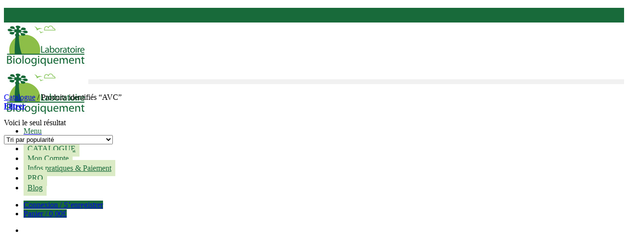

--- FILE ---
content_type: text/html; charset=UTF-8
request_url: https://www.biologiquement.shop/anticancer/avc/
body_size: 39814
content:
<!DOCTYPE html>
<html lang="fr-FR" class="loading-site no-js bg-fill">
<head>
	<meta charset="UTF-8" />
	<link rel="profile" href="http://gmpg.org/xfn/11" />
	<link rel="pingback" href="https://www.biologiquement.shop/xmlrpc.php" />

	<script>(function(html){html.className = html.className.replace(/\bno-js\b/,'js')})(document.documentElement);</script>
<meta name='robots' content='index, follow, max-image-preview:large, max-snippet:-1, max-video-preview:-1' />
<meta name="viewport" content="width=device-width, initial-scale=1" />
	<!-- This site is optimized with the Yoast SEO Premium plugin v26.7 (Yoast SEO v26.8) - https://yoast.com/product/yoast-seo-premium-wordpress/ -->
	<title>AVC Archives - Biologiquement® – Compléments alimentaires naturels &amp; plantes médicinales bio artemisia annua graviola moringa bio</title>
	<link rel="canonical" href="https://www.biologiquement.shop/anticancer/avc/" />
	<meta property="og:locale" content="fr_FR" />
	<meta property="og:type" content="article" />
	<meta property="og:title" content="Archives des AVC" />
	<meta property="og:url" content="https://www.biologiquement.shop/anticancer/avc/" />
	<meta property="og:site_name" content="Biologiquement® – Compléments alimentaires naturels &amp; plantes médicinales bio artemisia annua graviola moringa bio" />
	<meta name="twitter:card" content="summary_large_image" />
	<meta name="twitter:site" content="@Baomix" />
	<script type="application/ld+json" class="yoast-schema-graph">{"@context":"https://schema.org","@graph":[{"@type":"CollectionPage","@id":"https://www.biologiquement.shop/anticancer/avc/","url":"https://www.biologiquement.shop/anticancer/avc/","name":"AVC Archives - Biologiquement® – Compléments alimentaires naturels &amp; plantes médicinales bio artemisia annua graviola moringa bio","isPartOf":{"@id":"https://www.biologiquement.shop/#website"},"primaryImageOfPage":{"@id":"https://www.biologiquement.shop/anticancer/avc/#primaryimage"},"image":{"@id":"https://www.biologiquement.shop/anticancer/avc/#primaryimage"},"thumbnailUrl":"https://www.biologiquement.shop/wp-content/uploads/2017/04/ginkgo-biloba-bio-naturel-arbre-fruit-feuille-gelules-poudre-biologiquement-5-1.jpg","breadcrumb":{"@id":"https://www.biologiquement.shop/anticancer/avc/#breadcrumb"},"inLanguage":"fr-FR"},{"@type":"ImageObject","inLanguage":"fr-FR","@id":"https://www.biologiquement.shop/anticancer/avc/#primaryimage","url":"https://www.biologiquement.shop/wp-content/uploads/2017/04/ginkgo-biloba-bio-naturel-arbre-fruit-feuille-gelules-poudre-biologiquement-5-1.jpg","contentUrl":"https://www.biologiquement.shop/wp-content/uploads/2017/04/ginkgo-biloba-bio-naturel-arbre-fruit-feuille-gelules-poudre-biologiquement-5-1.jpg","width":400,"height":400,"caption":"Le Ginkgo Biloba bio favorise le renforcement du système immunitaire en profondeur et protège les cellules grâce à une action anti-oxydante profonde."},{"@type":"BreadcrumbList","@id":"https://www.biologiquement.shop/anticancer/avc/#breadcrumb","itemListElement":[{"@type":"ListItem","position":1,"name":"Accueil","item":"https://www.biologiquement.shop/"},{"@type":"ListItem","position":2,"name":"AVC"}]},{"@type":"WebSite","@id":"https://www.biologiquement.shop/#website","url":"https://www.biologiquement.shop/","name":"Biologiquement.com","description":"Artemisia annua, Graviola, Baobab, Moringa,… Une gamme naturelle et efficace pour la vitalité, l’immunité et la détox.","publisher":{"@id":"https://www.biologiquement.shop/#organization"},"potentialAction":[{"@type":"SearchAction","target":{"@type":"EntryPoint","urlTemplate":"https://www.biologiquement.shop/?s={search_term_string}"},"query-input":{"@type":"PropertyValueSpecification","valueRequired":true,"valueName":"search_term_string"}}],"inLanguage":"fr-FR"},{"@type":"Organization","@id":"https://www.biologiquement.shop/#organization","name":"Biologiquement.com","url":"https://www.biologiquement.shop/","logo":{"@type":"ImageObject","inLanguage":"fr-FR","@id":"https://www.biologiquement.shop/#/schema/logo/image/","url":"https://www.biologiquement.shop/wp-content/uploads/2017/04/logo-baobab-hervy-david-baomix-biologiquement.jpg","contentUrl":"https://www.biologiquement.shop/wp-content/uploads/2017/04/logo-baobab-hervy-david-baomix-biologiquement.jpg","width":289,"height":250,"caption":"Biologiquement.com"},"image":{"@id":"https://www.biologiquement.shop/#/schema/logo/image/"},"sameAs":["http://www.facebook.com/baomix","https://x.com/Baomix","http://instagram.com/baomix","https://www.linkedin.com/in/baomix/","https://www.youtube.com/channel/UC93xUVJk-MaOYz2rogPRfrw?view_as=subscriber"]}]}</script>
	<!-- / Yoast SEO Premium plugin. -->


<link rel='dns-prefetch' href='//static.addtoany.com' />
<link rel='prefetch' href='https://www.biologiquement.shop/wp-content/themes/flatsome/assets/js/flatsome.js?ver=e2eddd6c228105dac048' />
<link rel='prefetch' href='https://www.biologiquement.shop/wp-content/themes/flatsome/assets/js/chunk.slider.js?ver=3.20.4' />
<link rel='prefetch' href='https://www.biologiquement.shop/wp-content/themes/flatsome/assets/js/chunk.popups.js?ver=3.20.4' />
<link rel='prefetch' href='https://www.biologiquement.shop/wp-content/themes/flatsome/assets/js/chunk.tooltips.js?ver=3.20.4' />
<link rel='prefetch' href='https://www.biologiquement.shop/wp-content/themes/flatsome/assets/js/woocommerce.js?ver=1c9be63d628ff7c3ff4c' />
<link rel="alternate" type="application/rss+xml" title="Biologiquement® – Compléments alimentaires naturels &amp; plantes médicinales bio artemisia annua graviola moringa bio &raquo; Flux" href="https://www.biologiquement.shop/feed/" />
<link rel="alternate" type="application/rss+xml" title="Biologiquement® – Compléments alimentaires naturels &amp; plantes médicinales bio artemisia annua graviola moringa bio &raquo; Flux des commentaires" href="https://www.biologiquement.shop/comments/feed/" />
<link rel="alternate" type="application/rss+xml" title="Flux pour Biologiquement® – Compléments alimentaires naturels &amp; plantes médicinales bio artemisia annua graviola moringa bio &raquo; AVC Étiquette" href="https://www.biologiquement.shop/anticancer/avc/feed/" />
<style id='wp-img-auto-sizes-contain-inline-css' type='text/css'>
img:is([sizes=auto i],[sizes^="auto," i]){contain-intrinsic-size:3000px 1500px}
/*# sourceURL=wp-img-auto-sizes-contain-inline-css */
</style>
<link rel='stylesheet' id='trustap-checkout-css' href='https://www.biologiquement.shop/wp-content/plugins/trustap-payment-gateway/assets/style/checkout.css?ver=1.0.0' type='text/css' media='all' />
<link rel='stylesheet' id='trustap-payment-settings-css' href='https://www.biologiquement.shop/wp-content/plugins/trustap-payment-gateway/assets/style/settings.css?ver=1.0.0' type='text/css' media='all' />
<link rel='stylesheet' id='trustap-accept-complaint-css' href='https://www.biologiquement.shop/wp-content/plugins/trustap-payment-gateway/assets/style/accept_complaint.css?ver=1.0.0' type='text/css' media='all' />
<link rel='stylesheet' id='addify_csp_front_css-css' href='https://www.biologiquement.shop/wp-content/plugins/role-based-pricing-for-woocommerce//assets/css/addify_csp_front_css.css?ver=1.0' type='text/css' media='all' />
<style id='wp-emoji-styles-inline-css' type='text/css'>

	img.wp-smiley, img.emoji {
		display: inline !important;
		border: none !important;
		box-shadow: none !important;
		height: 1em !important;
		width: 1em !important;
		margin: 0 0.07em !important;
		vertical-align: -0.1em !important;
		background: none !important;
		padding: 0 !important;
	}
/*# sourceURL=wp-emoji-styles-inline-css */
</style>
<style id='wp-block-library-inline-css' type='text/css'>
:root{--wp-block-synced-color:#7a00df;--wp-block-synced-color--rgb:122,0,223;--wp-bound-block-color:var(--wp-block-synced-color);--wp-editor-canvas-background:#ddd;--wp-admin-theme-color:#007cba;--wp-admin-theme-color--rgb:0,124,186;--wp-admin-theme-color-darker-10:#006ba1;--wp-admin-theme-color-darker-10--rgb:0,107,160.5;--wp-admin-theme-color-darker-20:#005a87;--wp-admin-theme-color-darker-20--rgb:0,90,135;--wp-admin-border-width-focus:2px}@media (min-resolution:192dpi){:root{--wp-admin-border-width-focus:1.5px}}.wp-element-button{cursor:pointer}:root .has-very-light-gray-background-color{background-color:#eee}:root .has-very-dark-gray-background-color{background-color:#313131}:root .has-very-light-gray-color{color:#eee}:root .has-very-dark-gray-color{color:#313131}:root .has-vivid-green-cyan-to-vivid-cyan-blue-gradient-background{background:linear-gradient(135deg,#00d084,#0693e3)}:root .has-purple-crush-gradient-background{background:linear-gradient(135deg,#34e2e4,#4721fb 50%,#ab1dfe)}:root .has-hazy-dawn-gradient-background{background:linear-gradient(135deg,#faaca8,#dad0ec)}:root .has-subdued-olive-gradient-background{background:linear-gradient(135deg,#fafae1,#67a671)}:root .has-atomic-cream-gradient-background{background:linear-gradient(135deg,#fdd79a,#004a59)}:root .has-nightshade-gradient-background{background:linear-gradient(135deg,#330968,#31cdcf)}:root .has-midnight-gradient-background{background:linear-gradient(135deg,#020381,#2874fc)}:root{--wp--preset--font-size--normal:16px;--wp--preset--font-size--huge:42px}.has-regular-font-size{font-size:1em}.has-larger-font-size{font-size:2.625em}.has-normal-font-size{font-size:var(--wp--preset--font-size--normal)}.has-huge-font-size{font-size:var(--wp--preset--font-size--huge)}.has-text-align-center{text-align:center}.has-text-align-left{text-align:left}.has-text-align-right{text-align:right}.has-fit-text{white-space:nowrap!important}#end-resizable-editor-section{display:none}.aligncenter{clear:both}.items-justified-left{justify-content:flex-start}.items-justified-center{justify-content:center}.items-justified-right{justify-content:flex-end}.items-justified-space-between{justify-content:space-between}.screen-reader-text{border:0;clip-path:inset(50%);height:1px;margin:-1px;overflow:hidden;padding:0;position:absolute;width:1px;word-wrap:normal!important}.screen-reader-text:focus{background-color:#ddd;clip-path:none;color:#444;display:block;font-size:1em;height:auto;left:5px;line-height:normal;padding:15px 23px 14px;text-decoration:none;top:5px;width:auto;z-index:100000}html :where(.has-border-color){border-style:solid}html :where([style*=border-top-color]){border-top-style:solid}html :where([style*=border-right-color]){border-right-style:solid}html :where([style*=border-bottom-color]){border-bottom-style:solid}html :where([style*=border-left-color]){border-left-style:solid}html :where([style*=border-width]){border-style:solid}html :where([style*=border-top-width]){border-top-style:solid}html :where([style*=border-right-width]){border-right-style:solid}html :where([style*=border-bottom-width]){border-bottom-style:solid}html :where([style*=border-left-width]){border-left-style:solid}html :where(img[class*=wp-image-]){height:auto;max-width:100%}:where(figure){margin:0 0 1em}html :where(.is-position-sticky){--wp-admin--admin-bar--position-offset:var(--wp-admin--admin-bar--height,0px)}@media screen and (max-width:600px){html :where(.is-position-sticky){--wp-admin--admin-bar--position-offset:0px}}

/*# sourceURL=wp-block-library-inline-css */
</style><link rel='stylesheet' id='wc-blocks-style-css' href='https://www.biologiquement.shop/wp-content/plugins/woocommerce/assets/client/blocks/wc-blocks.css?ver=wc-10.4.3' type='text/css' media='all' />
<style id='global-styles-inline-css' type='text/css'>
:root{--wp--preset--aspect-ratio--square: 1;--wp--preset--aspect-ratio--4-3: 4/3;--wp--preset--aspect-ratio--3-4: 3/4;--wp--preset--aspect-ratio--3-2: 3/2;--wp--preset--aspect-ratio--2-3: 2/3;--wp--preset--aspect-ratio--16-9: 16/9;--wp--preset--aspect-ratio--9-16: 9/16;--wp--preset--color--black: #000000;--wp--preset--color--cyan-bluish-gray: #abb8c3;--wp--preset--color--white: #ffffff;--wp--preset--color--pale-pink: #f78da7;--wp--preset--color--vivid-red: #cf2e2e;--wp--preset--color--luminous-vivid-orange: #ff6900;--wp--preset--color--luminous-vivid-amber: #fcb900;--wp--preset--color--light-green-cyan: #7bdcb5;--wp--preset--color--vivid-green-cyan: #00d084;--wp--preset--color--pale-cyan-blue: #8ed1fc;--wp--preset--color--vivid-cyan-blue: #0693e3;--wp--preset--color--vivid-purple: #9b51e0;--wp--preset--color--primary: #134E2A;--wp--preset--color--secondary: #8DC049;--wp--preset--color--success: #8DC049;--wp--preset--color--alert: #b20000;--wp--preset--gradient--vivid-cyan-blue-to-vivid-purple: linear-gradient(135deg,rgb(6,147,227) 0%,rgb(155,81,224) 100%);--wp--preset--gradient--light-green-cyan-to-vivid-green-cyan: linear-gradient(135deg,rgb(122,220,180) 0%,rgb(0,208,130) 100%);--wp--preset--gradient--luminous-vivid-amber-to-luminous-vivid-orange: linear-gradient(135deg,rgb(252,185,0) 0%,rgb(255,105,0) 100%);--wp--preset--gradient--luminous-vivid-orange-to-vivid-red: linear-gradient(135deg,rgb(255,105,0) 0%,rgb(207,46,46) 100%);--wp--preset--gradient--very-light-gray-to-cyan-bluish-gray: linear-gradient(135deg,rgb(238,238,238) 0%,rgb(169,184,195) 100%);--wp--preset--gradient--cool-to-warm-spectrum: linear-gradient(135deg,rgb(74,234,220) 0%,rgb(151,120,209) 20%,rgb(207,42,186) 40%,rgb(238,44,130) 60%,rgb(251,105,98) 80%,rgb(254,248,76) 100%);--wp--preset--gradient--blush-light-purple: linear-gradient(135deg,rgb(255,206,236) 0%,rgb(152,150,240) 100%);--wp--preset--gradient--blush-bordeaux: linear-gradient(135deg,rgb(254,205,165) 0%,rgb(254,45,45) 50%,rgb(107,0,62) 100%);--wp--preset--gradient--luminous-dusk: linear-gradient(135deg,rgb(255,203,112) 0%,rgb(199,81,192) 50%,rgb(65,88,208) 100%);--wp--preset--gradient--pale-ocean: linear-gradient(135deg,rgb(255,245,203) 0%,rgb(182,227,212) 50%,rgb(51,167,181) 100%);--wp--preset--gradient--electric-grass: linear-gradient(135deg,rgb(202,248,128) 0%,rgb(113,206,126) 100%);--wp--preset--gradient--midnight: linear-gradient(135deg,rgb(2,3,129) 0%,rgb(40,116,252) 100%);--wp--preset--font-size--small: 13px;--wp--preset--font-size--medium: 20px;--wp--preset--font-size--large: 36px;--wp--preset--font-size--x-large: 42px;--wp--preset--spacing--20: 0.44rem;--wp--preset--spacing--30: 0.67rem;--wp--preset--spacing--40: 1rem;--wp--preset--spacing--50: 1.5rem;--wp--preset--spacing--60: 2.25rem;--wp--preset--spacing--70: 3.38rem;--wp--preset--spacing--80: 5.06rem;--wp--preset--shadow--natural: 6px 6px 9px rgba(0, 0, 0, 0.2);--wp--preset--shadow--deep: 12px 12px 50px rgba(0, 0, 0, 0.4);--wp--preset--shadow--sharp: 6px 6px 0px rgba(0, 0, 0, 0.2);--wp--preset--shadow--outlined: 6px 6px 0px -3px rgb(255, 255, 255), 6px 6px rgb(0, 0, 0);--wp--preset--shadow--crisp: 6px 6px 0px rgb(0, 0, 0);}:where(body) { margin: 0; }.wp-site-blocks > .alignleft { float: left; margin-right: 2em; }.wp-site-blocks > .alignright { float: right; margin-left: 2em; }.wp-site-blocks > .aligncenter { justify-content: center; margin-left: auto; margin-right: auto; }:where(.is-layout-flex){gap: 0.5em;}:where(.is-layout-grid){gap: 0.5em;}.is-layout-flow > .alignleft{float: left;margin-inline-start: 0;margin-inline-end: 2em;}.is-layout-flow > .alignright{float: right;margin-inline-start: 2em;margin-inline-end: 0;}.is-layout-flow > .aligncenter{margin-left: auto !important;margin-right: auto !important;}.is-layout-constrained > .alignleft{float: left;margin-inline-start: 0;margin-inline-end: 2em;}.is-layout-constrained > .alignright{float: right;margin-inline-start: 2em;margin-inline-end: 0;}.is-layout-constrained > .aligncenter{margin-left: auto !important;margin-right: auto !important;}.is-layout-constrained > :where(:not(.alignleft):not(.alignright):not(.alignfull)){margin-left: auto !important;margin-right: auto !important;}body .is-layout-flex{display: flex;}.is-layout-flex{flex-wrap: wrap;align-items: center;}.is-layout-flex > :is(*, div){margin: 0;}body .is-layout-grid{display: grid;}.is-layout-grid > :is(*, div){margin: 0;}body{padding-top: 0px;padding-right: 0px;padding-bottom: 0px;padding-left: 0px;}a:where(:not(.wp-element-button)){text-decoration: none;}:root :where(.wp-element-button, .wp-block-button__link){background-color: #32373c;border-width: 0;color: #fff;font-family: inherit;font-size: inherit;font-style: inherit;font-weight: inherit;letter-spacing: inherit;line-height: inherit;padding-top: calc(0.667em + 2px);padding-right: calc(1.333em + 2px);padding-bottom: calc(0.667em + 2px);padding-left: calc(1.333em + 2px);text-decoration: none;text-transform: inherit;}.has-black-color{color: var(--wp--preset--color--black) !important;}.has-cyan-bluish-gray-color{color: var(--wp--preset--color--cyan-bluish-gray) !important;}.has-white-color{color: var(--wp--preset--color--white) !important;}.has-pale-pink-color{color: var(--wp--preset--color--pale-pink) !important;}.has-vivid-red-color{color: var(--wp--preset--color--vivid-red) !important;}.has-luminous-vivid-orange-color{color: var(--wp--preset--color--luminous-vivid-orange) !important;}.has-luminous-vivid-amber-color{color: var(--wp--preset--color--luminous-vivid-amber) !important;}.has-light-green-cyan-color{color: var(--wp--preset--color--light-green-cyan) !important;}.has-vivid-green-cyan-color{color: var(--wp--preset--color--vivid-green-cyan) !important;}.has-pale-cyan-blue-color{color: var(--wp--preset--color--pale-cyan-blue) !important;}.has-vivid-cyan-blue-color{color: var(--wp--preset--color--vivid-cyan-blue) !important;}.has-vivid-purple-color{color: var(--wp--preset--color--vivid-purple) !important;}.has-primary-color{color: var(--wp--preset--color--primary) !important;}.has-secondary-color{color: var(--wp--preset--color--secondary) !important;}.has-success-color{color: var(--wp--preset--color--success) !important;}.has-alert-color{color: var(--wp--preset--color--alert) !important;}.has-black-background-color{background-color: var(--wp--preset--color--black) !important;}.has-cyan-bluish-gray-background-color{background-color: var(--wp--preset--color--cyan-bluish-gray) !important;}.has-white-background-color{background-color: var(--wp--preset--color--white) !important;}.has-pale-pink-background-color{background-color: var(--wp--preset--color--pale-pink) !important;}.has-vivid-red-background-color{background-color: var(--wp--preset--color--vivid-red) !important;}.has-luminous-vivid-orange-background-color{background-color: var(--wp--preset--color--luminous-vivid-orange) !important;}.has-luminous-vivid-amber-background-color{background-color: var(--wp--preset--color--luminous-vivid-amber) !important;}.has-light-green-cyan-background-color{background-color: var(--wp--preset--color--light-green-cyan) !important;}.has-vivid-green-cyan-background-color{background-color: var(--wp--preset--color--vivid-green-cyan) !important;}.has-pale-cyan-blue-background-color{background-color: var(--wp--preset--color--pale-cyan-blue) !important;}.has-vivid-cyan-blue-background-color{background-color: var(--wp--preset--color--vivid-cyan-blue) !important;}.has-vivid-purple-background-color{background-color: var(--wp--preset--color--vivid-purple) !important;}.has-primary-background-color{background-color: var(--wp--preset--color--primary) !important;}.has-secondary-background-color{background-color: var(--wp--preset--color--secondary) !important;}.has-success-background-color{background-color: var(--wp--preset--color--success) !important;}.has-alert-background-color{background-color: var(--wp--preset--color--alert) !important;}.has-black-border-color{border-color: var(--wp--preset--color--black) !important;}.has-cyan-bluish-gray-border-color{border-color: var(--wp--preset--color--cyan-bluish-gray) !important;}.has-white-border-color{border-color: var(--wp--preset--color--white) !important;}.has-pale-pink-border-color{border-color: var(--wp--preset--color--pale-pink) !important;}.has-vivid-red-border-color{border-color: var(--wp--preset--color--vivid-red) !important;}.has-luminous-vivid-orange-border-color{border-color: var(--wp--preset--color--luminous-vivid-orange) !important;}.has-luminous-vivid-amber-border-color{border-color: var(--wp--preset--color--luminous-vivid-amber) !important;}.has-light-green-cyan-border-color{border-color: var(--wp--preset--color--light-green-cyan) !important;}.has-vivid-green-cyan-border-color{border-color: var(--wp--preset--color--vivid-green-cyan) !important;}.has-pale-cyan-blue-border-color{border-color: var(--wp--preset--color--pale-cyan-blue) !important;}.has-vivid-cyan-blue-border-color{border-color: var(--wp--preset--color--vivid-cyan-blue) !important;}.has-vivid-purple-border-color{border-color: var(--wp--preset--color--vivid-purple) !important;}.has-primary-border-color{border-color: var(--wp--preset--color--primary) !important;}.has-secondary-border-color{border-color: var(--wp--preset--color--secondary) !important;}.has-success-border-color{border-color: var(--wp--preset--color--success) !important;}.has-alert-border-color{border-color: var(--wp--preset--color--alert) !important;}.has-vivid-cyan-blue-to-vivid-purple-gradient-background{background: var(--wp--preset--gradient--vivid-cyan-blue-to-vivid-purple) !important;}.has-light-green-cyan-to-vivid-green-cyan-gradient-background{background: var(--wp--preset--gradient--light-green-cyan-to-vivid-green-cyan) !important;}.has-luminous-vivid-amber-to-luminous-vivid-orange-gradient-background{background: var(--wp--preset--gradient--luminous-vivid-amber-to-luminous-vivid-orange) !important;}.has-luminous-vivid-orange-to-vivid-red-gradient-background{background: var(--wp--preset--gradient--luminous-vivid-orange-to-vivid-red) !important;}.has-very-light-gray-to-cyan-bluish-gray-gradient-background{background: var(--wp--preset--gradient--very-light-gray-to-cyan-bluish-gray) !important;}.has-cool-to-warm-spectrum-gradient-background{background: var(--wp--preset--gradient--cool-to-warm-spectrum) !important;}.has-blush-light-purple-gradient-background{background: var(--wp--preset--gradient--blush-light-purple) !important;}.has-blush-bordeaux-gradient-background{background: var(--wp--preset--gradient--blush-bordeaux) !important;}.has-luminous-dusk-gradient-background{background: var(--wp--preset--gradient--luminous-dusk) !important;}.has-pale-ocean-gradient-background{background: var(--wp--preset--gradient--pale-ocean) !important;}.has-electric-grass-gradient-background{background: var(--wp--preset--gradient--electric-grass) !important;}.has-midnight-gradient-background{background: var(--wp--preset--gradient--midnight) !important;}.has-small-font-size{font-size: var(--wp--preset--font-size--small) !important;}.has-medium-font-size{font-size: var(--wp--preset--font-size--medium) !important;}.has-large-font-size{font-size: var(--wp--preset--font-size--large) !important;}.has-x-large-font-size{font-size: var(--wp--preset--font-size--x-large) !important;}
/*# sourceURL=global-styles-inline-css */
</style>

<link rel='stylesheet' id='woocommerce-conditional-product-fees-for-checkout-css' href='https://www.biologiquement.shop/wp-content/plugins/woocommerce-conditional-product-fees-for-checkout-premium/public/css/woocommerce-conditional-product-fees-for-checkout-public.css?ver=4.3.3' type='text/css' media='all' />
<link rel='stylesheet' id='SFSImainCss-css' href='https://www.biologiquement.shop/wp-content/plugins/ultimate-social-media-icons/css/sfsi-style.css?ver=2.9.6' type='text/css' media='all' />
<style id='woocommerce-inline-inline-css' type='text/css'>
.woocommerce form .form-row .required { visibility: visible; }
/*# sourceURL=woocommerce-inline-inline-css */
</style>
<link rel='stylesheet' id='parent-style-css' href='https://www.biologiquement.shop/wp-content/themes/flatsome/style.css?ver=6.9' type='text/css' media='all' />
<link rel='stylesheet' id='EAScompliance-css-css' href='https://www.biologiquement.shop/wp-content/plugins/eas-eu-compliance/assets/css/EAScompliance.css?ver=1766445501' type='text/css' media='all' />
<link rel='stylesheet' id='addtoany-css' href='https://www.biologiquement.shop/wp-content/plugins/add-to-any/addtoany.min.css?ver=1.16' type='text/css' media='all' />
<link rel='stylesheet' id='flatsome-main-css' href='https://www.biologiquement.shop/wp-content/themes/flatsome/assets/css/flatsome.css?ver=3.20.4' type='text/css' media='all' />
<style id='flatsome-main-inline-css' type='text/css'>
@font-face {
				font-family: "fl-icons";
				font-display: block;
				src: url(https://www.biologiquement.shop/wp-content/themes/flatsome/assets/css/icons/fl-icons.eot?v=3.20.4);
				src:
					url(https://www.biologiquement.shop/wp-content/themes/flatsome/assets/css/icons/fl-icons.eot#iefix?v=3.20.4) format("embedded-opentype"),
					url(https://www.biologiquement.shop/wp-content/themes/flatsome/assets/css/icons/fl-icons.woff2?v=3.20.4) format("woff2"),
					url(https://www.biologiquement.shop/wp-content/themes/flatsome/assets/css/icons/fl-icons.ttf?v=3.20.4) format("truetype"),
					url(https://www.biologiquement.shop/wp-content/themes/flatsome/assets/css/icons/fl-icons.woff?v=3.20.4) format("woff"),
					url(https://www.biologiquement.shop/wp-content/themes/flatsome/assets/css/icons/fl-icons.svg?v=3.20.4#fl-icons) format("svg");
			}
/*# sourceURL=flatsome-main-inline-css */
</style>
<link rel='stylesheet' id='flatsome-shop-css' href='https://www.biologiquement.shop/wp-content/themes/flatsome/assets/css/flatsome-shop.css?ver=3.20.4' type='text/css' media='all' />
<link rel='stylesheet' id='flatsome-style-css' href='https://www.biologiquement.shop/wp-content/themes/biologiquement/style.css?ver=1.0.0' type='text/css' media='all' />
<link rel='stylesheet' id='sib-front-css-css' href='https://www.biologiquement.shop/wp-content/plugins/mailin/css/mailin-front.css?ver=6.9' type='text/css' media='all' />
<script type="text/javascript" src="https://www.biologiquement.shop/wp-includes/js/jquery/jquery.min.js?ver=3.7.1" id="jquery-core-js"></script>
<script type="text/javascript" src="https://www.biologiquement.shop/wp-includes/js/jquery/jquery-migrate.min.js?ver=3.4.1" id="jquery-migrate-js"></script>
<script type="text/javascript" src="https://www.biologiquement.shop/wp-content/plugins/role-based-pricing-for-woocommerce/assets/js/addify_csp_front_js.js?ver=1.0" id="af_csp_front_js-js"></script>
<script type="text/javascript" src="https://www.biologiquement.shop/wp-content/plugins/woocommerce/assets/js/jquery-tiptip/jquery.tipTip.min.js?ver=10.4.3" id="jquery-tiptip-js"></script>
<script type="text/javascript" id="woocommerce-conditional-product-fees-for-checkout-js-extra">
/* <![CDATA[ */
var wcpfc_public_vars = {"fee_tooltip_data":[]};
//# sourceURL=woocommerce-conditional-product-fees-for-checkout-js-extra
/* ]]> */
</script>
<script type="text/javascript" src="https://www.biologiquement.shop/wp-content/plugins/woocommerce-conditional-product-fees-for-checkout-premium/public/js/woocommerce-conditional-product-fees-for-checkout-public__premium_only.js?ver=4.3.3" id="woocommerce-conditional-product-fees-for-checkout-js"></script>
<script type="text/javascript" src="https://www.biologiquement.shop/wp-content/plugins/woocommerce-conditional-product-fees-for-checkout-premium/public/js/wcpfc-classic_optional_fees__premium_only.js?ver=4.3.3" id="woocommerce-conditional-product-fees-for-checkout-classic-optional-fees-js"></script>
<script type="text/javascript" src="https://www.biologiquement.shop/wp-content/plugins/woocommerce-conditional-product-fees-for-checkout-premium/public/js/wcpfc-block_based_optional_fees__premium_only.js?ver=4.3.3" id="woocommerce-conditional-product-fees-for-checkout-block-based-optional-fees-js"></script>
<script type="text/javascript" id="addtoany-core-js-before">
/* <![CDATA[ */
window.a2a_config=window.a2a_config||{};a2a_config.callbacks=[];a2a_config.overlays=[];a2a_config.templates={};a2a_localize = {
	Share: "Partager",
	Save: "Enregistrer",
	Subscribe: "S'abonner",
	Email: "E-mail",
	Bookmark: "Marque-page",
	ShowAll: "Montrer tout",
	ShowLess: "Montrer moins",
	FindServices: "Trouver des service(s)",
	FindAnyServiceToAddTo: "Trouver instantan&eacute;ment des services &agrave; ajouter &agrave;",
	PoweredBy: "Propuls&eacute; par",
	ShareViaEmail: "Partager par e-mail",
	SubscribeViaEmail: "S’abonner par e-mail",
	BookmarkInYourBrowser: "Ajouter un signet dans votre navigateur",
	BookmarkInstructions: "Appuyez sur Ctrl+D ou \u2318+D pour mettre cette page en signet",
	AddToYourFavorites: "Ajouter &agrave; vos favoris",
	SendFromWebOrProgram: "Envoyer depuis n’importe quelle adresse e-mail ou logiciel e-mail",
	EmailProgram: "Programme d’e-mail",
	More: "Plus&#8230;",
	ThanksForSharing: "Merci de partager !",
	ThanksForFollowing: "Merci de nous suivre !"
};


//# sourceURL=addtoany-core-js-before
/* ]]> */
</script>
<script type="text/javascript" defer src="https://static.addtoany.com/menu/page.js" id="addtoany-core-js"></script>
<script type="text/javascript" defer src="https://www.biologiquement.shop/wp-content/plugins/add-to-any/addtoany.min.js?ver=1.1" id="addtoany-jquery-js"></script>
<script type="text/javascript" src="https://www.biologiquement.shop/wp-content/plugins/woocommerce/assets/js/jquery-blockui/jquery.blockUI.min.js?ver=2.7.0-wc.10.4.3" id="wc-jquery-blockui-js" data-wp-strategy="defer"></script>
<script type="text/javascript" id="wc-add-to-cart-js-extra">
/* <![CDATA[ */
var wc_add_to_cart_params = {"ajax_url":"/wp-admin/admin-ajax.php","wc_ajax_url":"/?wc-ajax=%%endpoint%%","i18n_view_cart":"Voir le panier","cart_url":"https://www.biologiquement.shop/panier/","is_cart":"","cart_redirect_after_add":"no"};
//# sourceURL=wc-add-to-cart-js-extra
/* ]]> */
</script>
<script type="text/javascript" src="https://www.biologiquement.shop/wp-content/plugins/woocommerce/assets/js/frontend/add-to-cart.min.js?ver=10.4.3" id="wc-add-to-cart-js" defer="defer" data-wp-strategy="defer"></script>
<script type="text/javascript" src="https://www.biologiquement.shop/wp-content/plugins/woocommerce/assets/js/js-cookie/js.cookie.min.js?ver=2.1.4-wc.10.4.3" id="wc-js-cookie-js" data-wp-strategy="defer"></script>
<script type="text/javascript" id="sib-front-js-js-extra">
/* <![CDATA[ */
var sibErrMsg = {"invalidMail":"Veuillez entrer une adresse e-mail valide.","requiredField":"Veuillez compl\u00e9ter les champs obligatoires.","invalidDateFormat":"Veuillez entrer une date valide.","invalidSMSFormat":"Veuillez entrer une num\u00e9ro de t\u00e9l\u00e9phone valide."};
var ajax_sib_front_object = {"ajax_url":"https://www.biologiquement.shop/wp-admin/admin-ajax.php","ajax_nonce":"6417a7463a","flag_url":"https://www.biologiquement.shop/wp-content/plugins/mailin/img/flags/"};
//# sourceURL=sib-front-js-js-extra
/* ]]> */
</script>
<script type="text/javascript" src="https://www.biologiquement.shop/wp-content/plugins/mailin/js/mailin-front.js?ver=1768475897" id="sib-front-js-js"></script>
<link rel="https://api.w.org/" href="https://www.biologiquement.shop/wp-json/" /><link rel="alternate" title="JSON" type="application/json" href="https://www.biologiquement.shop/wp-json/wp/v2/product_tag/215" /><link rel="EditURI" type="application/rsd+xml" title="RSD" href="https://www.biologiquement.shop/xmlrpc.php?rsd" />
<meta name="generator" content="WordPress 6.9" />
<meta name="generator" content="WooCommerce 10.4.3" />
<meta name="generator" content="Redux 4.5.10" /><meta name="follow.[base64]" content="b7uqr4HhmVzF1XNK8XCf"/>
<!-- This website runs the Product Feed PRO for WooCommerce by AdTribes.io plugin - version woocommercesea_option_installed_version -->
<script>
  // ✅ Mots-clés interdits dans l’URL pour bloquer le pixel
  const blockedKeywords = ['cbd', 'cannabinoide'];

  // 🔎 Récupère l’URL actuelle
  const currentPath = window.location.pathname.toLowerCase();

  // 🔁 Vérifie si l’URL contient un des mots-clés
  const isBlocked = blockedKeywords.some(keyword => currentPath.includes(keyword));

  if (!isBlocked) {
    // ✅ Pixel Meta autorisé sur cette page
    !function(f,b,e,v,n,t,s)
    {if(f.fbq)return;n=f.fbq=function(){n.callMethod?
    n.callMethod.apply(n,arguments):n.queue.push(arguments)};
    if(!f._fbq)f._fbq=n;n.push=n;n.loaded=!0;n.version='2.0';
    n.queue=[];t=b.createElement(e);t.async=!0;
    t.src=v;s=b.getElementsByTagName(e)[0];
    s.parentNode.insertBefore(t,s)}(window, document,'script',
    'https://connect.facebook.net/en_US/fbevents.js');
    fbq('init', '1279339766096271');
    fbq('track', 'PageView');
  } else {
    console.warn('🔒 Pixel Meta désactivé : page contenant un mot-clé bloqué ("cbd" ou "cannabinoide")');
  }
</script>
<noscript>
  <img height="1" width="1" style="display:none"
       src="https://www.facebook.com/tr?id=1279339766096271&ev=PageView&noscript=1"/>
</noscript>
	<noscript><style>.woocommerce-product-gallery{ opacity: 1 !important; }</style></noscript>
	<script type="text/javascript" src="https://cdn.brevo.com/js/sdk-loader.js" async></script>
<script type="text/javascript">
  window.Brevo = window.Brevo || [];
  window.Brevo.push(['init', {"client_key":"ifbgufb4raephpedgvykohn4","email_id":null,"push":{"customDomain":"https:\/\/www.biologiquement.shop\/wp-content\/plugins\/mailin\/"},"service_worker_url":"wonderpush-worker-loader.min.js?webKey=6b8fd8191812ccba67ef242f42229dbdc7bdcdde04e6f1a0be9f75933ff84500","frame_url":"brevo-frame.html"}]);
</script><script type="text/javascript" src="https://cdn.by.wonderpush.com/sdk/1.1/wonderpush-loader.min.js" async></script>
<script type="text/javascript">
  window.WonderPush = window.WonderPush || [];
  window.WonderPush.push(['init', {"customDomain":"https:\/\/www.biologiquement.shop\/wp-content\/plugins\/mailin\/","serviceWorkerUrl":"wonderpush-worker-loader.min.js?webKey=6b8fd8191812ccba67ef242f42229dbdc7bdcdde04e6f1a0be9f75933ff84500","frameUrl":"wonderpush.min.html","webKey":"6b8fd8191812ccba67ef242f42229dbdc7bdcdde04e6f1a0be9f75933ff84500"}]);
</script><link rel="icon" href="https://www.biologiquement.shop/wp-content/uploads/2017/04/cropped-logo-baomix-2023-david-hervy-biologiquement-32x32.jpg" sizes="32x32" />
<link rel="icon" href="https://www.biologiquement.shop/wp-content/uploads/2017/04/cropped-logo-baomix-2023-david-hervy-biologiquement-192x192.jpg" sizes="192x192" />
<link rel="apple-touch-icon" href="https://www.biologiquement.shop/wp-content/uploads/2017/04/cropped-logo-baomix-2023-david-hervy-biologiquement-180x180.jpg" />
<meta name="msapplication-TileImage" content="https://www.biologiquement.shop/wp-content/uploads/2017/04/cropped-logo-baomix-2023-david-hervy-biologiquement-270x270.jpg" />
<style id="custom-css" type="text/css">:root {--primary-color: #134E2A;--fs-color-primary: #134E2A;--fs-color-secondary: #8DC049;--fs-color-success: #8DC049;--fs-color-alert: #b20000;--fs-color-base: #4a4a4a;--fs-experimental-link-color: #186A3A;--fs-experimental-link-color-hover: #111;}.tooltipster-base {--tooltip-color: #fff;--tooltip-bg-color: #000;}.off-canvas-right .mfp-content, .off-canvas-left .mfp-content {--drawer-width: 300px;}.off-canvas .mfp-content.off-canvas-cart {--drawer-width: 360px;}.header-main{height: 100px}#logo img{max-height: 100px}#logo{width:170px;}#logo img{padding:2px 0;}.stuck #logo img{padding:2px 0;}.header-bottom{min-height: 10px}.header-top{min-height: 30px}.transparent .header-main{height: 30px}.transparent #logo img{max-height: 30px}.has-transparent + .page-title:first-of-type,.has-transparent + #main > .page-title,.has-transparent + #main > div > .page-title,.has-transparent + #main .page-header-wrapper:first-of-type .page-title{padding-top: 110px;}.header.show-on-scroll,.stuck .header-main{height:70px!important}.stuck #logo img{max-height: 70px!important}.header-bg-color {background-color: #ffffff}.header-bottom {background-color: #f1f1f1}.top-bar-nav > li > a{line-height: 16px }.header-main .nav > li > a{line-height: 20px }.header-wrapper:not(.stuck) .header-main .header-nav{margin-top: 2px }@media (max-width: 549px) {.header-main{height: 70px}#logo img{max-height: 70px}}.nav-dropdown{font-size:100%}.header-top{background-color:#186A3A!important;}.header:not(.transparent) .header-nav-main.nav > li > a:hover,.header:not(.transparent) .header-nav-main.nav > li.active > a,.header:not(.transparent) .header-nav-main.nav > li.current > a,.header:not(.transparent) .header-nav-main.nav > li > a.active,.header:not(.transparent) .header-nav-main.nav > li > a.current{color: #186A3A;}.header-nav-main.nav-line-bottom > li > a:before,.header-nav-main.nav-line-grow > li > a:before,.header-nav-main.nav-line > li > a:before,.header-nav-main.nav-box > li > a:hover,.header-nav-main.nav-box > li.active > a,.header-nav-main.nav-pills > li > a:hover,.header-nav-main.nav-pills > li.active > a{color:#FFF!important;background-color: #186A3A;}.has-equal-box-heights .box-image {padding-top: 60%;}@media screen and (min-width: 550px){.products .box-vertical .box-image{min-width: 247px!important;width: 247px!important;}}.header-main .social-icons,.header-main .cart-icon strong,.header-main .menu-title,.header-main .header-button > .button.is-outline,.header-main .nav > li > a > i:not(.icon-angle-down){color: #196838!important;}.header-main .header-button > .button.is-outline,.header-main .cart-icon strong:after,.header-main .cart-icon strong{border-color: #196838!important;}.header-main .header-button > .button:not(.is-outline){background-color: #196838!important;}.header-main .current-dropdown .cart-icon strong,.header-main .header-button > .button:hover,.header-main .header-button > .button:hover i,.header-main .header-button > .button:hover span{color:#FFF!important;}.header-main .menu-title:hover,.header-main .social-icons a:hover,.header-main .header-button > .button.is-outline:hover,.header-main .nav > li > a:hover > i:not(.icon-angle-down){color: #186A3A!important;}.header-main .current-dropdown .cart-icon strong,.header-main .header-button > .button:hover{background-color: #186A3A!important;}.header-main .current-dropdown .cart-icon strong:after,.header-main .current-dropdown .cart-icon strong,.header-main .header-button > .button:hover{border-color: #186A3A!important;}.page-title-small + main .product-container > .row{padding-top:0;}button[name='update_cart'] { display: none; }.nav-vertical-fly-out > li + li {border-top-width: 1px; border-top-style: solid;}/* Custom CSS *//*.woocommerce-messages {display: none;}#order_comments_field {display: none;}*/.label-new.menu-item > a:after{content:"Nouveau";}.label-hot.menu-item > a:after{content:"Populaire";}.label-sale.menu-item > a:after{content:"En action";}.label-popular.menu-item > a:after{content:"Populaire";}</style>		<style type="text/css" id="wp-custom-css">
			body button.single_add_to_cart_button { padding: 5px 20px !important; font-size: 13px !important;}
button.single_add_to_cart_button, 
.add-to-cart-button a.button,
.add_to_cart_button a.add_to_cart_button { border-radius:20px; line-height:12px; padding:5px; font-size: 11px !important; background-color:#196838 !important;}
.add-to-cart-button a.button:hover,
.add_to_cart_button a.add_to_cart_button:hover { background-color:#dbebc6; color:#134e2a; box-shadow:none;}

#pub_cbd { background:url(https://www.biologiquement.shop/wp-content/uploads/2020/02/cannabinoide-cannabidiol-cannabinol-cbd-thc-cbn-cannabis-bio-baomix-biologiquement-9-scaled.jpg) center center; background-size:cover; padding: 15px; color:#fff; text-align:center; position:relative;}
#pub_cbd .overlay { position:absolute; width: 100%; height:100%; background-color:#00000060; z-index:0;}
#pub_cbd .contenu {position:relative; z-index:2; }
#pub_cbd .contenu .texte {
font-weight:bold; padding: 10px;
}
#pub_cbd .contenu .nouveau span { font-weight:bold; background-color:#719a3a; color:#fff; padding: 5px 15px; border-radius:4px;}

.tax-product_cat .products {
align-items: center !important;
justify-content: center;
}


.gs_pagination { display:flex;}
.gs_pagination ul { margin:0; margin-bottom:15px; padding:0; list-style:none;}
.gs_pagination ul li {float:left; margin-bottom:0px; padding:1px 0px; background-color:#dbebc6;}
.gs_pagination ul li:first-child {border-radius:100px 0 0 100px;}
.gs_pagination ul li:last-child {border-radius:0 100px 100px 0;}
.gs_pagination ul li.active  a {color:#fff; background-color:#186a3a; border-radius:100px;}
.gs_pagination ul li a { display:block; padding: 0px 10px; }

ul.gs_reviews { margin:0; padding:0; list-style:none;}
ul.gs_reviews li { margin:0; padding:0; list-style:none;}
ul.gs_reviews li table { border:1px solid #186a3a; border-radius:4px; box-shadow:0 0 3px #99999990}
ul.gs_reviews li table td:first-child {
    padding-left: 0.5em;
}
ul.gs_reviews li table .rating { width:100px; text-align:center; border-right:1px solid #99999990; background-color:#186a3a; color:#fff;}
ul.gs_reviews li table td { border-bottom:0;}
ul.gs_reviews li table .rating .rate { font-size: 2.2em; font-weight:bold;}
ul.gs_reviews li table .rating .rate { font-size: 2.2em; font-weight:bold;}
ul.gs_reviews li table .user { font-weight:bold;}
ul.gs_reviews li table .date { font-size:0.8em; color:#186a3a; float:right; padding-right:10px;}
ul.gs_reviews li table .td_nom { background-color:#dbebc6}

/*
.entry-content.single-page div:nth-child(1) { display:none;}
.entry-content.single-page div:nth-child(4) { display:none;}*/

.the_content .links_product_cats { display:none;}

@media screen and (min-width: 992px) {
#searchform label { display:inline; margin-right:15px}
}
#searchform { background-color:#dbebc6; padding: 20px; border-radius:4px;}
#searchform .col { padding-bottom:0;}
#searchform input { margin-bottom:0;}
div.h3_search_form { padding:0; margin:10px 0 0; line-height:1em;}
div.h3_search_form span { background-color:#dbebc6; padding: 5px 10px; border-radius:4px; font-size: 0.8em;}
.biologiquement_search_form.widget .col { width:100% !important; max-width:100% !important; padding:0;flex-basis: 100% !important;}
.biologiquement_search_form.widget #searchform label { display:block; margin:0; font-weight:normal;}
.biologiquement_search_form.widget #searchsubmit { width:100%;}

.wc_payment_methods>li>label { font-size:1.1em;}
.wc_payment_methods .payment_method_bacs img { width:70px;}
.wc_payment_methods li { background-color:#186a3a10; margin: 10px 0 !important; padding: 5px; border-radius:4px; border:0 !important;}
.wc_payment_methods li.actif { background-color:#186a3a20;}


#payment::before { content: "Méthode de paiement";font-size: 1.1em;
overflow: hidden;
padding-top: 10px;
font-weight: bolder;
text-transform: uppercase; margin:20px 0; display:block;}
.links_product_cats { text-align:center;}

.header-nav.nav-pills > li { margin-right:5px;}
.header-nav.nav-pills > li > a { background-color:#dbebc6; padding: 7px; color:#186a3a;border:1px solid #dbebc6;}
body .header-nav.nav-pills > li.active > a { border:1px solid #186a3a; box-shadow:0 0 5px #186a3a}

.widget_nav_menu ul { background-color:#dbebc6; border-radius:4px; padding: 10px;}
.widget_nav_menu ul li { border-bottom:1px solid #186a3a40}
.widget_nav_menu ul li.current-menu-item a { background-color:#186a3a; padding: 0 10px; border-radius:20px; color:#fff; margin:5px 0;}

.demo_store { background-color:#d10b0a;}

ul.woocommerce-error { color:#d10b0a;}

.single-product .commande_par_telephone { color:#d10b0a; font-size: 1.5em !important; font-weight:bold;}
.products .out-of-stock-label { display:none;}

.products .post-497005 .add-to-cart-button { display:none;}



.pro_reduction { background-color:#186a3a; font-size: 16px; font-weight: normal; border-radius: 8px; padding: 10px 20px; color:#fff;}
.pro_reduction a { color:#8dc049; text-decoration:underline; font-weight:bold;}

#text-7,
#text-6,
#text-5 { font-size: 13px; border: 0px solid #eaeaea; border-radius: 10px; padding:0; text-align:center;}
#text-7 .widget-title,
#text-6 .widget-title,
#text-5 .widget-title { display:block; background-color:#dbebc6; color:#186a3a; padding: 5px; margin-bottom:10px; border-radius: 10px 10px 0 0; display:none;}
#text-7 .is-divider.small,
#text-6 .is-divider.small,
#text-5 .is-divider.small { display:none; }
#text-7 a.phone,
#text-6 a.phone,
#text-5 a.phone { background-color:#dbebc6; padding: 0 0 0 5px; color:#186a3a; border-radius: 100px; text-align:center; display:inline-block;}
#text-7 a.phone span,
#text-6 a.phone span,
#text-5 a.phone span { background-color:#186a3a; padding: 2px 7px 3px; color:#fff; border-radius: 100px;}
.footer-primary .h2 { color:#fff; font-size:23px; font-weight:bold;}

.note_footer { color:#fff;}
.note_footer .note_only { font-size: 50px; font-weight:bold; background-color:#fff; color:#186a3a; padding: 3px 15px; border-radius: 10px; border: 5px solid #186a3a;}


.note_page_avis { color:#fff; text-align:center;}
.note_page_avis .note_only { font-size: 50px; font-weight:bold; background-color:#fff; color:#186a3a; padding: 3px 15px; border-radius: 10px; border: 5px solid #186a3a;}

/*.product-category .image_hover .image2 { display:none;}
.product-category:hover .image_hover img:not(.image2) { display:none;}
.product-category:hover .image_hover .image2 { display:block;}

.product-category .image-cover .image2 { display:none;}
.product-category:hover .image-cover img:not(.image2) { display:none;}
.product-category:hover .image-cover .image2 { display:block;}*/

/*.row-slider .image2 { display:none !important;}*/

.grecaptcha-badge { visibility: hidden; }

#spmWebPushIcon { display:none;}

.message-livraison-gratuite-depuis-irlande {
border: 2px solid #8dc049;
padding: 5px 10px;
border-radius: 8px;
margin: 20px 0;
background-color: #dbebc630;
}

label[for=shipping_method_642032_free_shipping16] span,
label[for=shipping_method_642032_free_shipping16] small{ display:none;}

#checkVAD:hover { background-color:green !important;}


.product .amazon-button {
    margin: 30px 0;
}
.amazon-button {
    background-color: #FF9900;
    color: white;
    padding: 7px 7px 7px 40px;
    text-align: left;
    display: inline-block;
line-height:18px;
font-size: 14px;
border-radius:4px;
position:relative;
color:#fff;
}
.amazon-button::before {
    content: '';
    position: absolute;
    left: 10px;
    top: 50%;
    transform: translateY(-50%);
    width: 20px;
    height: 20px;
    background-image: url('https://www.biologiquement.shop/wp-content/uploads/2017/04/amazon-logo-svgrepo-com.svg');
    background-size: contain;
    background-repeat: no-repeat;
}

.button_calc { border-radius:4px; border:1px solid #70993A !important; box-shadow: 0 0 5px #999}

.cart-wrapper .cross-sells { display:none;}

#top-bar .html.custom { font-size: 15px;}		</style>
		<style id="kirki-inline-styles"></style></head>

<body class="archive tax-product_tag term-avc term-215 wp-theme-flatsome wp-child-theme-biologiquement theme-flatsome sfsi_actvite_theme_default woocommerce woocommerce-page woocommerce-no-js bg-fill lightbox nav-dropdown-has-arrow nav-dropdown-has-shadow nav-dropdown-has-border">


<a class="skip-link screen-reader-text" href="#main">Passer au contenu</a>

<div id="wrapper">

	
	<header id="header" class="header header-full-width has-sticky sticky-jump">
		<div class="header-wrapper">
			<div id="top-bar" class="header-top nav-dark flex-has-center">
    <div class="flex-row container">
      <div class="flex-col hide-for-medium flex-left">
          <ul class="nav nav-left medium-nav-center nav-small  nav-pills">
                        </ul>
      </div>

      <div class="flex-col hide-for-medium flex-center">
          <ul class="nav nav-center nav-small  nav-pills">
                        </ul>
      </div>

      <div class="flex-col hide-for-medium flex-right">
         <ul class="nav top-bar-nav nav-right nav-small  nav-pills">
                        </ul>
      </div>

            <div class="flex-col show-for-medium flex-grow">
          <ul class="nav nav-center nav-small mobile-nav  nav-pills">
                        </ul>
      </div>
      
    </div>
</div>
<div id="masthead" class="header-main ">
      <div class="header-inner flex-row container logo-left medium-logo-center" role="navigation">

          <!-- Logo -->
          <div id="logo" class="flex-col logo">
            
<!-- Header logo -->
<a href="https://www.biologiquement.shop/" title="Biologiquement® – Compléments alimentaires naturels &amp; plantes médicinales bio artemisia annua graviola moringa bio - Artemisia annua, Graviola, Baobab, Moringa,… Une gamme naturelle et efficace pour la vitalité, l’immunité et la détox." rel="home">
		<img width="172" height="90" src="https://www.biologiquement.shop/wp-content/uploads/2020/03/laboratoire-biologiquement-baomix-logo_SD.jpg" class="header_logo header-logo" alt="Biologiquement® – Compléments alimentaires naturels &amp; plantes médicinales bio artemisia annua graviola moringa bio"/><img  width="172" height="90" src="https://www.biologiquement.shop/wp-content/uploads/2020/03/laboratoire-biologiquement-baomix-logo_SD.jpg" class="header-logo-dark" alt="Biologiquement® – Compléments alimentaires naturels &amp; plantes médicinales bio artemisia annua graviola moringa bio"/></a>
          </div>

          <!-- Mobile Left Elements -->
          <div class="flex-col show-for-medium flex-left">
            <ul class="mobile-nav nav nav-left ">
              <li class="nav-icon has-icon">
			<a href="#" class="is-small" data-open="#main-menu" data-pos="center" data-bg="main-menu-overlay" role="button" aria-label="Menu" aria-controls="main-menu" aria-expanded="false" aria-haspopup="dialog" data-flatsome-role-button>
			<i class="icon-menu" aria-hidden="true"></i>			<span class="menu-title uppercase hide-for-small">Menu</span>		</a>
	</li>
            </ul>
          </div>

          <!-- Left Elements -->
          <div class="flex-col hide-for-medium flex-left
            flex-grow">
            <ul class="header-nav header-nav-main nav nav-left  nav-pills nav-size-medium nav-spacing-xsmall nav-uppercase nav-prompts-overlay" >
              <li id="menu-item-81551" class="menu-item menu-item-type-post_type menu-item-object-page menu-item-home menu-item-81551 menu-item-design-default"><a href="https://www.biologiquement.shop/" class="nav-top-link">CATALOGUE</a></li>
<li id="menu-item-28535" class="menu-item menu-item-type-post_type menu-item-object-page menu-item-28535 menu-item-design-default"><a href="https://www.biologiquement.shop/mon-compte/" class="nav-top-link">Mon Compte</a></li>
<li id="menu-item-17841" class="menu-item menu-item-type-post_type menu-item-object-page menu-item-17841 menu-item-design-default"><a href="https://www.biologiquement.shop/contact/" class="nav-top-link">Infos pratiques &#038; Paiement</a></li>
<li id="menu-item-604" class="menu-item menu-item-type-post_type menu-item-object-page menu-item-604 menu-item-design-default"><a href="https://www.biologiquement.shop/professionnels-revendeurs-grossiste/" class="nav-top-link">PRO</a></li>
<li id="menu-item-680690" class="menu-item menu-item-type-post_type menu-item-object-page menu-item-680690 menu-item-design-default"><a target="_blank" href="https://www.baomix.shop/#new_tab" class="nav-top-link">Blog</a></li>
            </ul>
          </div>

          <!-- Right Elements -->
          <div class="flex-col hide-for-medium flex-right">
            <ul class="header-nav header-nav-main nav nav-right  nav-pills nav-size-medium nav-spacing-xsmall nav-uppercase nav-prompts-overlay">
              
<li class="account-item has-icon">
<div class="header-button">
	<a href="https://www.biologiquement.shop/mon-compte/" class="nav-top-link nav-top-not-logged-in icon primary button circle is-small icon primary button circle is-small" title="Connexion" role="button" data-open="#login-form-popup" aria-controls="login-form-popup" aria-expanded="false" aria-haspopup="dialog" data-flatsome-role-button>
					<span>
			Connexion / S&rsquo;enregistrer			</span>
				</a>


</div>

</li>
<li class="cart-item has-icon">
<div class="header-button">
<a href="https://www.biologiquement.shop/panier/" class="header-cart-link nav-top-link icon primary button circle is-small" title="Panier" aria-label="Voir le panier">

<span class="header-cart-title">
   Panier   /      <span class="cart-price"><span class="woocommerce-Price-amount amount"><bdi>0,00<span class="woocommerce-Price-currencySymbol">&pound;</span></bdi></span></span>
  </span>

    <i class="icon-shopping-basket" aria-hidden="true" data-icon-label="0"></i>  </a>
</div>

</li>
            </ul>
          </div>

          <!-- Mobile Right Elements -->
          <div class="flex-col show-for-medium flex-right">
            <ul class="mobile-nav nav nav-right ">
              <li class="cart-item has-icon">

<div class="header-button">
		<a href="https://www.biologiquement.shop/panier/" class="header-cart-link nav-top-link icon primary button circle is-small" title="Panier" aria-label="Voir le panier">

  	<i class="icon-shopping-basket" aria-hidden="true" data-icon-label="0"></i>  </a>
</div>
</li>
            </ul>
          </div>

      </div>

      </div>
<div id="wide-nav" class="header-bottom wide-nav show-for-medium">
    <div class="flex-row container">

            
            
            
                          <div class="flex-col show-for-medium flex-grow">
                  <ul class="nav header-bottom-nav nav-center mobile-nav  nav-pills">
                                        </ul>
              </div>
            
    </div>
</div>

<div class="header-bg-container fill"><div class="header-bg-image fill"></div><div class="header-bg-color fill"></div></div>		</div>
	</header>

	<div class="shop-page-title category-page-title dark featured-title page-title ">

	<div class="page-title-bg fill">
		<div class="title-bg fill bg-fill" data-parallax-fade="true" data-parallax="-2" data-parallax-background data-parallax-container=".page-title"></div>
		<div class="title-overlay fill"></div>
	</div>

	<div class="page-title-inner flex-row container medium-flex-wrap flex-has-center">
	  <div class="flex-col">
	  	&nbsp;
	  </div>
	  <div class="flex-col flex-center text-center">
	  	  <div class="is-large">
	<nav class="woocommerce-breadcrumb breadcrumbs uppercase" aria-label="Breadcrumb"><a href="https://www.biologiquement.shop">Catalogue</a> <span class="divider">&#47;</span> Produits identifiés &ldquo;AVC&rdquo;</nav></div>
<div class="category-filtering category-filter-row show-for-medium">
	<a href="#" data-open="#shop-sidebar" data-pos="left" class="filter-button uppercase plain" role="button" aria-controls="shop-sidebar" aria-expanded="false" aria-haspopup="dialog" data-visible-after="true" data-flatsome-role-button>
		<i class="icon-equalizer" aria-hidden="true"></i>		<strong>Filtrer</strong>
	</a>
	<div class="inline-block">
			</div>
</div>
	  </div>
	  <div class="flex-col flex-right text-right medium-text-center form-flat">
	  	  	<p class="woocommerce-result-count hide-for-medium" role="alert" aria-relevant="all" >
		Voici le seul résultat	</p>
	<form class="woocommerce-ordering" method="get">
		<select
		name="orderby"
		class="orderby"
					aria-label="Commande"
			>
					<option value="popularity"  selected='selected'>Tri par popularité</option>
					<option value="rating" >Tri par notes moyennes</option>
					<option value="date" >Trier du plus récent au plus ancien</option>
					<option value="price" >Tri par tarif croissant</option>
					<option value="price-desc" >Tri par tarif décroissant</option>
			</select>
	<input type="hidden" name="paged" value="1" />
	</form>
	  </div>
	</div>
</div>

	<main id="main" class="">
<div class="row category-page-row">

		<div class="col large-9">
		<div class="shop-container">
<div class="woocommerce-notices-wrapper"></div><div class="products row row-small large-columns-6 medium-columns-4 small-columns-3 has-shadow row-box-shadow-2 row-box-shadow-1-hover has-equal-box-heights equalize-box">
<div class="product-small col has-hover product type-product post-575 status-publish first instock product_cat-ginkgo-biloba-bio-circulation-cerveau-yeux-articulation product_tag-acouphenes product_tag-alzheimer product_tag-anticoagulant-naturel product_tag-antioxydant product_tag-arthrite product_tag-arthrose product_tag-avc product_tag-calvitie product_tag-traitement-naturel-cancer product_tag-cataracte product_tag-cheveux product_tag-cholesterol product_tag-circulation product_tag-detoxifiant product_tag-regime-diabete product_tag-digestion product_tag-anti-douleurs-naturels product_tag-glaucome product_tag-goutte product_tag-hypertension-traitement product_tag-infections product_tag-memoire product_tag-migraine product_tag-osteoporose-os product_tag-parkinson product_tag-preparation-au-jeune product_tag-schizophrenie product_tag-souffle-au-coeur product_tag-anxiete-stress product_tag-vertiges product_tag-vph has-post-thumbnail taxable shipping-taxable purchasable product-type-simple">
	<div class="col-inner">
	
<div class="badge-container absolute left top z-1">

</div>
	<div class="product-small box ">
		<div class="box-image">
			<div class="image-zoom-fade">
				<a href="https://www.biologiquement.shop/biologique/poudre-ginkgo-biloba-bio-gelule/">
					<img width="247" height="296" src="https://www.biologiquement.shop/wp-content/uploads/2017/04/ginkgo-biloba-bio-naturel-arbre-fruit-feuille-gelules-poudre-biologiquement-5-1-247x296.jpg" class="attachment-woocommerce_thumbnail size-woocommerce_thumbnail" alt="Le Ginkgo Biloba bio favorise le renforcement du système immunitaire en profondeur et protège les cellules grâce à une action anti-oxydante profonde." decoding="async" fetchpriority="high" />				</a>
			</div>
			<div class="image-tools is-small top right show-on-hover">
							</div>
			<div class="image-tools is-small hide-for-small bottom left show-on-hover">
							</div>
			<div class="image-tools grid-tools text-center hide-for-small bottom hover-slide-in show-on-hover">
							</div>
					</div>

		<div class="box-text box-text-products text-center grid-style-2">
			<div class="title-wrapper"><p class="name product-title woocommerce-loop-product__title"><a href="https://www.biologiquement.shop/biologique/poudre-ginkgo-biloba-bio-gelule/" class="woocommerce-LoopProduct-link woocommerce-loop-product__link">Gélules de Ginkgo Biloba</a></p></div><div class="price-wrapper">
	<span class="price"><span class="woocommerce-Price-amount amount"><bdi>5,90<span class="woocommerce-Price-currencySymbol">&pound;</span></bdi></span> <small class="woocommerce-price-suffix">HT</small></span>
</div><div class="add-to-cart-button"><a href="/anticancer/avc/?add-to-cart=575" aria-describedby="woocommerce_loop_add_to_cart_link_describedby_575" data-quantity="1" class="primary is-small mb-0 button product_type_simple add_to_cart_button ajax_add_to_cart is-bevel" data-product_id="575" data-product_sku="3770015526549" aria-label="Ajouter au panier : &ldquo;Gélules de Ginkgo Biloba&rdquo;" rel="nofollow" data-success_message="« Gélules de Ginkgo Biloba » a été ajouté à votre panier" role="button">Ajouter au panier</a></div>	<span id="woocommerce_loop_add_to_cart_link_describedby_575" class="screen-reader-text">
			</span>
		</div>
	</div>
		</div>
</div></div><!-- row -->
<div class="text-center has-block tooltipstered"><div class="is-divider divider clearfix" style="max-width:600px;height:1px;background-color:rgb(141, 192, 73); margin-bottom:50px;"></div></div>
  
    <div class="row large-columns-3 medium-columns- small-columns-1 has-shadow row-box-shadow-1 row-box-shadow-2-hover" >
  </div>
		</div><!-- shop container -->

		</div>

		<div class="large-3 col hide-for-medium ">
			<div class="is-sticky-column" data-sticky-mode="javascript"><div class="is-sticky-column__inner">			<div id="shop-sidebar" class="sidebar-inner">
				<aside id="text-6" class="widget widget_text">			<div class="textwidget"><p><img loading="lazy" decoding="async" class="size-medium wp-image-662594" src="https://www.biologiquement.shop/wp-content/uploads/2024/09/david-hervy-baomix-biologiquement-368x400.jpg" alt="David Hervy responsable du laboratoire Baomix Biologiquement" width="368" height="400" srcset="https://www.biologiquement.shop/wp-content/uploads/2024/09/david-hervy-baomix-biologiquement-368x400.jpg 368w, https://www.biologiquement.shop/wp-content/uploads/2024/09/david-hervy-baomix-biologiquement-735x800.jpg 735w, https://www.biologiquement.shop/wp-content/uploads/2024/09/david-hervy-baomix-biologiquement-768x835.jpg 768w, https://www.biologiquement.shop/wp-content/uploads/2024/09/david-hervy-baomix-biologiquement-510x555.jpg 510w, https://www.biologiquement.shop/wp-content/uploads/2024/09/david-hervy-baomix-biologiquement.jpg 798w" sizes="auto, (max-width: 368px) 100vw, 368px" /></p>
<p>David Hervy responsable du laboratoire Baomix Biologiquement</p>
</div>
		</aside><aside id="text-8" class="widget widget_text">			<div class="textwidget"><p><a href="https://www.biologiquement.shop/bio/artemisia-annua-armoise-annuelle-anti-cancer/"><img loading="lazy" decoding="async" class="alignnone size-full wp-image-410662" src="https://www.biologiquement.shop/leo-hervy-baomix-biologiquement-artemisia-annua.png" alt="Artemisia annua bio" width="250" height="292"/></a></p>
</div>
		</aside><aside id="text-11" class="widget widget_text">			<div class="textwidget"><p><a href="https://www.biologiquement.shop/bio/cannabinoide-cbd-bio/"><img loading="lazy" decoding="async" class="alignnone size-full wp-image-410662" src="https://www.biologiquement.shop/wp-content/uploads/2017/04/Biologiquement-Baomix-cannabidiol-cbd-bio-cannabinoide.png" alt="Artemisia annua bio" width="250" height="292" /></a></p>
</div>
		</aside>			</div>
			</div></div>		</div>
</div>

</main>

<footer id="footer" class="footer-wrapper">

	
	<section class="section" id="section_850451233">
		<div class="section-bg fill" >
									
			

		</div>

		

		<div class="section-content relative">
			


<div style="max-width: 900px; margin: 0 auto; text-align: left; font-family: Arial, sans-serif;">
  <h3><strong>Merci de l'intérêt et de la confiance que vous nous accordez.</strong></h3>
  <h3>
    <strong>💚 Rejoignez-nous sur les réseaux sociaux et soutenez la santé naturelle !</strong><br>
    En France et en Europe, les réglementations limitent la diffusion des produits naturels et la communication sur leurs bienfaits. Partager notre boutique sur les réseaux sociaux, c’est soutenir une santé naturelle et durable. Ensemble, faisons connaître les alternatives naturelles !
  </h3>
  <h3><strong>🌍 Suivez-nous sur les réseaux sociaux :</strong></h3>
  <div>
    <ul style="list-style: none; padding: 0; margin: 0; display: inline-flex; gap: 15px; justify-content: left; flex-wrap: wrap;">
      <li>
        <h3><a style="text-decoration: none; color: #1DA1F2; font-weight: bold;" href="https://x.com/baomix" target="_blank" rel="noopener">Twitter X</a></h3>
      </li>
      <li>
        <h3>|</h3>
      </li>
      <li>
        <h3><a style="text-decoration: none; color: #0077B5; font-weight: bold;" href="https://linkedin.com/in/baomix" target="_blank" rel="noopener">LinkedIn</a></h3>
      </li>
      <li>
        <h3>|</h3>
      </li>
      <li>
        <h3><a style="text-decoration: none; color: #E1306C; font-weight: bold;" href="https://instagram.com/baomix" target="_blank" rel="noopener">Instagram</a></h3>
      </li>
      <li>
        <h3>|</h3>
      </li>
      <li>
        <h3><a style="text-decoration: none; color: #1877F2; font-weight: bold;" href="https://facebook.com/baomix" target="_blank" rel="noopener">Facebook</a></h3>
      </li>
    </ul>
  </div>
  <h3><strong>🌍 Partagez notre boutique et offrez au monde la découverte de la santé naturelle :</strong></h3>
  <div class="addtoany_shortcode"><div class="a2a_kit a2a_kit_size_32 addtoany_list" data-a2a-url="https://www.biologiquement.shop/biologique/poudre-ginkgo-biloba-bio-gelule/" data-a2a-title="Gélules de Ginkgo Biloba"><a class="a2a_button_facebook" href="https://www.addtoany.com/add_to/facebook?linkurl=https%3A%2F%2Fwww.biologiquement.shop%2Fbiologique%2Fpoudre-ginkgo-biloba-bio-gelule%2F&amp;linkname=G%C3%A9lules%20de%20Ginkgo%20Biloba" title="Facebook" rel="nofollow noopener" target="_blank"></a><a class="a2a_button_x" href="https://www.addtoany.com/add_to/x?linkurl=https%3A%2F%2Fwww.biologiquement.shop%2Fbiologique%2Fpoudre-ginkgo-biloba-bio-gelule%2F&amp;linkname=G%C3%A9lules%20de%20Ginkgo%20Biloba" title="X" rel="nofollow noopener" target="_blank"></a><a class="a2a_button_vk" href="https://www.addtoany.com/add_to/vk?linkurl=https%3A%2F%2Fwww.biologiquement.shop%2Fbiologique%2Fpoudre-ginkgo-biloba-bio-gelule%2F&amp;linkname=G%C3%A9lules%20de%20Ginkgo%20Biloba" title="VK" rel="nofollow noopener" target="_blank"></a><a class="a2a_button_reddit" href="https://www.addtoany.com/add_to/reddit?linkurl=https%3A%2F%2Fwww.biologiquement.shop%2Fbiologique%2Fpoudre-ginkgo-biloba-bio-gelule%2F&amp;linkname=G%C3%A9lules%20de%20Ginkgo%20Biloba" title="Reddit" rel="nofollow noopener" target="_blank"></a><a class="a2a_button_pinterest" href="https://www.addtoany.com/add_to/pinterest?linkurl=https%3A%2F%2Fwww.biologiquement.shop%2Fbiologique%2Fpoudre-ginkgo-biloba-bio-gelule%2F&amp;linkname=G%C3%A9lules%20de%20Ginkgo%20Biloba" title="Pinterest" rel="nofollow noopener" target="_blank"></a><a class="a2a_button_whatsapp" href="https://www.addtoany.com/add_to/whatsapp?linkurl=https%3A%2F%2Fwww.biologiquement.shop%2Fbiologique%2Fpoudre-ginkgo-biloba-bio-gelule%2F&amp;linkname=G%C3%A9lules%20de%20Ginkgo%20Biloba" title="WhatsApp" rel="nofollow noopener" target="_blank"></a><a class="a2a_button_google_gmail" href="https://www.addtoany.com/add_to/google_gmail?linkurl=https%3A%2F%2Fwww.biologiquement.shop%2Fbiologique%2Fpoudre-ginkgo-biloba-bio-gelule%2F&amp;linkname=G%C3%A9lules%20de%20Ginkgo%20Biloba" title="Gmail" rel="nofollow noopener" target="_blank"></a><a class="a2a_button_facebook_messenger" href="https://www.addtoany.com/add_to/facebook_messenger?linkurl=https%3A%2F%2Fwww.biologiquement.shop%2Fbiologique%2Fpoudre-ginkgo-biloba-bio-gelule%2F&amp;linkname=G%C3%A9lules%20de%20Ginkgo%20Biloba" title="Messenger" rel="nofollow noopener" target="_blank"></a><a class="a2a_dd addtoany_share_save addtoany_share" href="https://www.addtoany.com/share"></a></div></div>
</div>



		</div>

		
<style>
#section_850451233 {
  padding-top: 30px;
  padding-bottom: 30px;
}
</style>
	</section>
	
<ul class="sidebar-wrapper ul-reset"><div id="woocommerce_product_tag_cloud-2" class="col pb-0 widget woocommerce widget_product_tag_cloud"><span class="widget-title">Produits naturels les plus achetés par maladies</span><div class="is-divider small"></div><div class="tagcloud"><a href="https://www.biologiquement.shop/anticancer/acne/" class="tag-cloud-link tag-link-346 tag-link-position-1" style="font-size: 10.588235294118pt;" aria-label="Acné (4 éléments)">Acné</a>
<a href="https://www.biologiquement.shop/anticancer/acouphenes/" class="tag-cloud-link tag-link-207 tag-link-position-2" style="font-size: 9.4117647058824pt;" aria-label="Acouphènes (3 éléments)">Acouphènes</a>
<a href="https://www.biologiquement.shop/anticancer/allaitement/" class="tag-cloud-link tag-link-84 tag-link-position-3" style="font-size: 12.352941176471pt;" aria-label="Allaitement (6 éléments)">Allaitement</a>
<a href="https://www.biologiquement.shop/anticancer/alzheimer/" class="tag-cloud-link tag-link-232 tag-link-position-4" style="font-size: 15.058823529412pt;" aria-label="Alzheimer (11 éléments)">Alzheimer</a>
<a href="https://www.biologiquement.shop/anticancer/anti-douleurs/" class="tag-cloud-link tag-link-251 tag-link-position-5" style="font-size: 11.529411764706pt;" aria-label="Anti-douleurs (5 éléments)">Anti-douleurs</a>
<a href="https://www.biologiquement.shop/anticancer/anti-inflammatoire/" class="tag-cloud-link tag-link-263 tag-link-position-6" style="font-size: 17.176470588235pt;" aria-label="Anti-inflammatoire (17 éléments)">Anti-inflammatoire</a>
<a href="https://www.biologiquement.shop/anticancer/anticoagulant-naturel/" class="tag-cloud-link tag-link-217 tag-link-position-7" style="font-size: 9.4117647058824pt;" aria-label="Anticoagulant naturel (3 éléments)">Anticoagulant naturel</a>
<a href="https://www.biologiquement.shop/anticancer/antioxydant/" class="tag-cloud-link tag-link-58 tag-link-position-8" style="font-size: 22pt;" aria-label="Antioxydant (46 éléments)">Antioxydant</a>
<a href="https://www.biologiquement.shop/anticancer/antiseptique/" class="tag-cloud-link tag-link-264 tag-link-position-9" style="font-size: 10.588235294118pt;" aria-label="Antiseptique (4 éléments)">Antiseptique</a>
<a href="https://www.biologiquement.shop/anticancer/anemie/" class="tag-cloud-link tag-link-214 tag-link-position-10" style="font-size: 14.117647058824pt;" aria-label="Anémie (9 éléments)">Anémie</a>
<a href="https://www.biologiquement.shop/anticancer/aphrodisiaque/" class="tag-cloud-link tag-link-57 tag-link-position-11" style="font-size: 16.235294117647pt;" aria-label="Aphrodisiaque (14 éléments)">Aphrodisiaque</a>
<a href="https://www.biologiquement.shop/anticancer/arthrite/" class="tag-cloud-link tag-link-224 tag-link-position-12" style="font-size: 9.4117647058824pt;" aria-label="Arthrite (3 éléments)">Arthrite</a>
<a href="https://www.biologiquement.shop/anticancer/arthrose/" class="tag-cloud-link tag-link-66 tag-link-position-13" style="font-size: 19.764705882353pt;" aria-label="Arthrose (29 éléments)">Arthrose</a>
<a href="https://www.biologiquement.shop/anticancer/asthme/" class="tag-cloud-link tag-link-235 tag-link-position-14" style="font-size: 14.588235294118pt;" aria-label="Asthme (10 éléments)">Asthme</a>
<a href="https://www.biologiquement.shop/anticancer/bpco-emphyseme/" class="tag-cloud-link tag-link-210 tag-link-position-15" style="font-size: 10.588235294118pt;" aria-label="BPCO emphysème (4 éléments)">BPCO emphysème</a>
<a href="https://www.biologiquement.shop/anticancer/bronchite/" class="tag-cloud-link tag-link-228 tag-link-position-16" style="font-size: 10.588235294118pt;" aria-label="Bronchite (4 éléments)">Bronchite</a>
<a href="https://www.biologiquement.shop/anticancer/calculs-renaux/" class="tag-cloud-link tag-link-204 tag-link-position-17" style="font-size: 9.4117647058824pt;" aria-label="Calculs rénaux (3 éléments)">Calculs rénaux</a>
<a href="https://www.biologiquement.shop/anticancer/calvitie/" class="tag-cloud-link tag-link-89 tag-link-position-18" style="font-size: 11.529411764706pt;" aria-label="Calvitie (5 éléments)">Calvitie</a>
<a href="https://www.biologiquement.shop/anticancer/traitement-naturel-cancer/" class="tag-cloud-link tag-link-47 tag-link-position-19" style="font-size: 20.941176470588pt;" aria-label="Cancer (37 éléments)">Cancer</a>
<a href="https://www.biologiquement.shop/anticancer/candidose-candida/" class="tag-cloud-link tag-link-227 tag-link-position-20" style="font-size: 13.529411764706pt;" aria-label="Candidose candida (8 éléments)">Candidose candida</a>
<a href="https://www.biologiquement.shop/anticancer/carences/" class="tag-cloud-link tag-link-59 tag-link-position-21" style="font-size: 16.823529411765pt;" aria-label="Carences (16 éléments)">Carences</a>
<a href="https://www.biologiquement.shop/anticancer/cataracte/" class="tag-cloud-link tag-link-201 tag-link-position-22" style="font-size: 11.529411764706pt;" aria-label="Cataracte (5 éléments)">Cataracte</a>
<a href="https://www.biologiquement.shop/anticancer/cheveux/" class="tag-cloud-link tag-link-230 tag-link-position-23" style="font-size: 13.529411764706pt;" aria-label="Cheveux (8 éléments)">Cheveux</a>
<a href="https://www.biologiquement.shop/anticancer/cholesterol/" class="tag-cloud-link tag-link-56 tag-link-position-24" style="font-size: 20.470588235294pt;" aria-label="Cholestérol (34 éléments)">Cholestérol</a>
<a href="https://www.biologiquement.shop/anticancer/circulation/" class="tag-cloud-link tag-link-55 tag-link-position-25" style="font-size: 17.647058823529pt;" aria-label="Circulation (19 éléments)">Circulation</a>
<a href="https://www.biologiquement.shop/anticancer/cirrhose/" class="tag-cloud-link tag-link-248 tag-link-position-26" style="font-size: 13.529411764706pt;" aria-label="Cirrhose (8 éléments)">Cirrhose</a>
<a href="https://www.biologiquement.shop/anticancer/colopathie/" class="tag-cloud-link tag-link-258 tag-link-position-27" style="font-size: 15.411764705882pt;" aria-label="Colopathie (12 éléments)">Colopathie</a>
<a href="https://www.biologiquement.shop/anticancer/constipation/" class="tag-cloud-link tag-link-69 tag-link-position-28" style="font-size: 11.529411764706pt;" aria-label="Constipation (5 éléments)">Constipation</a>
<a href="https://www.biologiquement.shop/anticancer/corossol-graviola/" class="tag-cloud-link tag-link-53 tag-link-position-29" style="font-size: 12.941176470588pt;" aria-label="Corossol (7 éléments)">Corossol</a>
<a href="https://www.biologiquement.shop/anticancer/cosmetiques-bio/" class="tag-cloud-link tag-link-52 tag-link-position-30" style="font-size: 14.117647058824pt;" aria-label="Cosmétiques (9 éléments)">Cosmétiques</a>
<a href="https://www.biologiquement.shop/anticancer/crise-depilepsie/" class="tag-cloud-link tag-link-240 tag-link-position-31" style="font-size: 12.352941176471pt;" aria-label="Crise d’épilepsie (6 éléments)">Crise d’épilepsie</a>
<a href="https://www.biologiquement.shop/anticancer/croissance-des-enfants/" class="tag-cloud-link tag-link-233 tag-link-position-32" style="font-size: 10.588235294118pt;" aria-label="Croissance des enfants (4 éléments)">Croissance des enfants</a>
<a href="https://www.biologiquement.shop/anticancer/dengue/" class="tag-cloud-link tag-link-193 tag-link-position-33" style="font-size: 12.352941176471pt;" aria-label="Dengue (6 éléments)">Dengue</a>
<a href="https://www.biologiquement.shop/anticancer/regime-diabete/" class="tag-cloud-link tag-link-49 tag-link-position-34" style="font-size: 20.823529411765pt;" aria-label="Diabète (36 éléments)">Diabète</a>
<a href="https://www.biologiquement.shop/anticancer/diarrhes/" class="tag-cloud-link tag-link-268 tag-link-position-35" style="font-size: 9.4117647058824pt;" aria-label="Diarrhés (3 éléments)">Diarrhés</a>
<a href="https://www.biologiquement.shop/anticancer/digestion/" class="tag-cloud-link tag-link-63 tag-link-position-36" style="font-size: 21.294117647059pt;" aria-label="Digestion (40 éléments)">Digestion</a>
<a href="https://www.biologiquement.shop/anticancer/diverticules/" class="tag-cloud-link tag-link-245 tag-link-position-37" style="font-size: 11.529411764706pt;" aria-label="Diverticules (5 éléments)">Diverticules</a>
<a href="https://www.biologiquement.shop/anticancer/anti-douleurs-naturels/" class="tag-cloud-link tag-link-64 tag-link-position-38" style="font-size: 20.705882352941pt;" aria-label="Douleurs (35 éléments)">Douleurs</a>
<a href="https://www.biologiquement.shop/anticancer/dysbiose/" class="tag-cloud-link tag-link-221 tag-link-position-39" style="font-size: 11.529411764706pt;" aria-label="Dysbiose (5 éléments)">Dysbiose</a>
<a href="https://www.biologiquement.shop/anticancer/depression/" class="tag-cloud-link tag-link-249 tag-link-position-40" style="font-size: 17.647058823529pt;" aria-label="Dépression (19 éléments)">Dépression</a>
<a href="https://www.biologiquement.shop/anticancer/detoxifiant/" class="tag-cloud-link tag-link-50 tag-link-position-41" style="font-size: 21.647058823529pt;" aria-label="Détoxifiant (43 éléments)">Détoxifiant</a>
<a href="https://www.biologiquement.shop/anticancer/endometriose/" class="tag-cloud-link tag-link-198 tag-link-position-42" style="font-size: 15.882352941176pt;" aria-label="Endométriose (13 éléments)">Endométriose</a>
<a href="https://www.biologiquement.shop/anticancer/femme-enceinte/" class="tag-cloud-link tag-link-271 tag-link-position-43" style="font-size: 10.588235294118pt;" aria-label="Femme enceinte (4 éléments)">Femme enceinte</a>
<a href="https://www.biologiquement.shop/anticancer/fibromyalgie/" class="tag-cloud-link tag-link-247 tag-link-position-44" style="font-size: 14.588235294118pt;" aria-label="Fibromyalgie (10 éléments)">Fibromyalgie</a>
<a href="https://www.biologiquement.shop/anticancer/flatulences/" class="tag-cloud-link tag-link-255 tag-link-position-45" style="font-size: 9.4117647058824pt;" aria-label="Flatulences (3 éléments)">Flatulences</a>
<a href="https://www.biologiquement.shop/anticancer/gastro-enterite/" class="tag-cloud-link tag-link-229 tag-link-position-46" style="font-size: 11.529411764706pt;" aria-label="Gastro-entérite (5 éléments)">Gastro-entérite</a>
<a href="https://www.biologiquement.shop/anticancer/gencive/" class="tag-cloud-link tag-link-243 tag-link-position-47" style="font-size: 12.941176470588pt;" aria-label="Gencive (7 éléments)">Gencive</a>
<a href="https://www.biologiquement.shop/anticancer/glaucome/" class="tag-cloud-link tag-link-241 tag-link-position-48" style="font-size: 14.117647058824pt;" aria-label="Glaucome (9 éléments)">Glaucome</a>
<a href="https://www.biologiquement.shop/anticancer/goutte/" class="tag-cloud-link tag-link-208 tag-link-position-49" style="font-size: 10.588235294118pt;" aria-label="Goutte (4 éléments)">Goutte</a>
<a href="https://www.biologiquement.shop/anticancer/graines-bio/" class="tag-cloud-link tag-link-48 tag-link-position-50" style="font-size: 12.352941176471pt;" aria-label="Graines (6 éléments)">Graines</a>
<a href="https://www.biologiquement.shop/anticancer/graviola-corossol/" class="tag-cloud-link tag-link-54 tag-link-position-51" style="font-size: 12.941176470588pt;" aria-label="Graviola (7 éléments)">Graviola</a>
<a href="https://www.biologiquement.shop/anticancer/hormones/" class="tag-cloud-link tag-link-234 tag-link-position-52" style="font-size: 12.941176470588pt;" aria-label="Hormones (7 éléments)">Hormones</a>
<a href="https://www.biologiquement.shop/anticancer/hypertension-traitement/" class="tag-cloud-link tag-link-62 tag-link-position-53" style="font-size: 19.882352941176pt;" aria-label="Hypertension (30 éléments)">Hypertension</a>
<a href="https://www.biologiquement.shop/anticancer/hemorroides/" class="tag-cloud-link tag-link-254 tag-link-position-54" style="font-size: 13.529411764706pt;" aria-label="Hémorroïdes (8 éléments)">Hémorroïdes</a>
<a href="https://www.biologiquement.shop/anticancer/hepatite/" class="tag-cloud-link tag-link-213 tag-link-position-55" style="font-size: 12.941176470588pt;" aria-label="Hépatite (7 éléments)">Hépatite</a>
<a href="https://www.biologiquement.shop/anticancer/infections/" class="tag-cloud-link tag-link-61 tag-link-position-56" style="font-size: 19.529411764706pt;" aria-label="Infections (28 éléments)">Infections</a>
<a href="https://www.biologiquement.shop/anticancer/insomnie/" class="tag-cloud-link tag-link-184 tag-link-position-57" style="font-size: 17.882352941176pt;" aria-label="Insomnie (20 éléments)">Insomnie</a>
<a href="https://www.biologiquement.shop/anticancer/kystes/" class="tag-cloud-link tag-link-100 tag-link-position-58" style="font-size: 16.470588235294pt;" aria-label="Kystes (15 éléments)">Kystes</a>
<a href="https://www.biologiquement.shop/anticancer/leucemie/" class="tag-cloud-link tag-link-226 tag-link-position-59" style="font-size: 11.529411764706pt;" aria-label="Leucémie (5 éléments)">Leucémie</a>
<a href="https://www.biologiquement.shop/anticancer/maladie-de-lyme/" class="tag-cloud-link tag-link-220 tag-link-position-60" style="font-size: 16.823529411765pt;" aria-label="Lyme (16 éléments)">Lyme</a>
<a href="https://www.biologiquement.shop/anticancer/maigrir-regime/" class="tag-cloud-link tag-link-67 tag-link-position-61" style="font-size: 19.529411764706pt;" aria-label="Maigrir (28 éléments)">Maigrir</a>
<a href="https://www.biologiquement.shop/anticancer/maladie-de-crohn/" class="tag-cloud-link tag-link-256 tag-link-position-62" style="font-size: 15.411764705882pt;" aria-label="Maladie de Crohn (12 éléments)">Maladie de Crohn</a>
<a href="https://www.biologiquement.shop/anticancer/maladies-auto-immunes/" class="tag-cloud-link tag-link-252 tag-link-position-63" style="font-size: 15.882352941176pt;" aria-label="Maladies auto-immunes (13 éléments)">Maladies auto-immunes</a>
<a href="https://www.biologiquement.shop/anticancer/mal-de-tete/" class="tag-cloud-link tag-link-275 tag-link-position-64" style="font-size: 14.117647058824pt;" aria-label="Mal de tête (9 éléments)">Mal de tête</a>
<a href="https://www.biologiquement.shop/anticancer/mastose/" class="tag-cloud-link tag-link-202 tag-link-position-65" style="font-size: 13.529411764706pt;" aria-label="Mastose (8 éléments)">Mastose</a>
<a href="https://www.biologiquement.shop/anticancer/migraine/" class="tag-cloud-link tag-link-197 tag-link-position-66" style="font-size: 16.470588235294pt;" aria-label="Migraine (15 éléments)">Migraine</a>
<a href="https://www.biologiquement.shop/anticancer/mycose/" class="tag-cloud-link tag-link-239 tag-link-position-67" style="font-size: 13.529411764706pt;" aria-label="Mycose (8 éléments)">Mycose</a>
<a href="https://www.biologiquement.shop/anticancer/myelome/" class="tag-cloud-link tag-link-211 tag-link-position-68" style="font-size: 14.588235294118pt;" aria-label="Myélome (10 éléments)">Myélome</a>
<a href="https://www.biologiquement.shop/anticancer/memoire/" class="tag-cloud-link tag-link-257 tag-link-position-69" style="font-size: 15.882352941176pt;" aria-label="Mémoire (13 éléments)">Mémoire</a>
<a href="https://www.biologiquement.shop/anticancer/menopause-traitement/" class="tag-cloud-link tag-link-68 tag-link-position-70" style="font-size: 9.4117647058824pt;" aria-label="Ménopause (3 éléments)">Ménopause</a>
<a href="https://www.biologiquement.shop/anticancer/nerf-sciatique/" class="tag-cloud-link tag-link-238 tag-link-position-71" style="font-size: 12.352941176471pt;" aria-label="Nerf sciatique (6 éléments)">Nerf sciatique</a>
<a href="https://www.biologiquement.shop/anticancer/osteoporose-os/" class="tag-cloud-link tag-link-65 tag-link-position-72" style="font-size: 19.176470588235pt;" aria-label="Ostéoporose (26 éléments)">Ostéoporose</a>
<a href="https://www.biologiquement.shop/anticancer/paludisme/" class="tag-cloud-link tag-link-87 tag-link-position-73" style="font-size: 10.588235294118pt;" aria-label="Paludisme (4 éléments)">Paludisme</a>
<a href="https://www.biologiquement.shop/anticancer/pancreas/" class="tag-cloud-link tag-link-276 tag-link-position-74" style="font-size: 8pt;" aria-label="Pancréas (2 éléments)">Pancréas</a>
<a href="https://www.biologiquement.shop/anticancer/traitement-naturel-parasites-intestinaux/" class="tag-cloud-link tag-link-343 tag-link-position-75" style="font-size: 13.529411764706pt;" aria-label="Parasites intestinaux (8 éléments)">Parasites intestinaux</a>
<a href="https://www.biologiquement.shop/anticancer/parkinson/" class="tag-cloud-link tag-link-231 tag-link-position-76" style="font-size: 15.058823529412pt;" aria-label="Parkinson (11 éléments)">Parkinson</a>
<a href="https://www.biologiquement.shop/anticancer/plants-graines/" class="tag-cloud-link tag-link-51 tag-link-position-77" style="font-size: 8pt;" aria-label="Plants (2 éléments)">Plants</a>
<a href="https://www.biologiquement.shop/anticancer/prostate/" class="tag-cloud-link tag-link-218 tag-link-position-78" style="font-size: 13.529411764706pt;" aria-label="Prostate (8 éléments)">Prostate</a>
<a href="https://www.biologiquement.shop/anticancer/preparation-au-jeune/" class="tag-cloud-link tag-link-175 tag-link-position-79" style="font-size: 14.117647058824pt;" aria-label="Préparation au jeûne (9 éléments)">Préparation au jeûne</a>
<a href="https://www.biologiquement.shop/anticancer/psoriasis/" class="tag-cloud-link tag-link-199 tag-link-position-80" style="font-size: 12.941176470588pt;" aria-label="Psoriasis (7 éléments)">Psoriasis</a>
<a href="https://www.biologiquement.shop/anticancer/regles-douloureuses/" class="tag-cloud-link tag-link-261 tag-link-position-81" style="font-size: 16.235294117647pt;" aria-label="Règles douloureuses (14 éléments)">Règles douloureuses</a>
<a href="https://www.biologiquement.shop/anticancer/schizophrenie/" class="tag-cloud-link tag-link-242 tag-link-position-82" style="font-size: 14.117647058824pt;" aria-label="Schizophrénie (9 éléments)">Schizophrénie</a>
<a href="https://www.biologiquement.shop/anticancer/sclerodermie/" class="tag-cloud-link tag-link-200 tag-link-position-83" style="font-size: 8pt;" aria-label="Sclérodermie (2 éléments)">Sclérodermie</a>
<a href="https://www.biologiquement.shop/anticancer/sommeil/" class="tag-cloud-link tag-link-237 tag-link-position-84" style="font-size: 17.882352941176pt;" aria-label="Sommeil (20 éléments)">Sommeil</a>
<a href="https://www.biologiquement.shop/anticancer/souffle-au-coeur/" class="tag-cloud-link tag-link-236 tag-link-position-85" style="font-size: 13.529411764706pt;" aria-label="Souffle au coeur (8 éléments)">Souffle au coeur</a>
<a href="https://www.biologiquement.shop/anticancer/staphylocoque-dore/" class="tag-cloud-link tag-link-246 tag-link-position-86" style="font-size: 16.235294117647pt;" aria-label="Staphylocoque doré (14 éléments)">Staphylocoque doré</a>
<a href="https://www.biologiquement.shop/anticancer/anxiete-stress/" class="tag-cloud-link tag-link-60 tag-link-position-87" style="font-size: 20.470588235294pt;" aria-label="Stress (34 éléments)">Stress</a>
<a href="https://www.biologiquement.shop/anticancer/thrombopenie/" class="tag-cloud-link tag-link-216 tag-link-position-88" style="font-size: 11.529411764706pt;" aria-label="Thrombopénie (5 éléments)">Thrombopénie</a>
<a href="https://www.biologiquement.shop/anticancer/thyroide/" class="tag-cloud-link tag-link-219 tag-link-position-89" style="font-size: 10.588235294118pt;" aria-label="Thyroïde (4 éléments)">Thyroïde</a>
<a href="https://www.biologiquement.shop/anticancer/transit-intestinal/" class="tag-cloud-link tag-link-222 tag-link-position-90" style="font-size: 10.588235294118pt;" aria-label="Transit intestinal (4 éléments)">Transit intestinal</a>
<a href="https://www.biologiquement.shop/anticancer/typhus/" class="tag-cloud-link tag-link-347 tag-link-position-91" style="font-size: 11.529411764706pt;" aria-label="Typhus (5 éléments)">Typhus</a>
<a href="https://www.biologiquement.shop/anticancer/traitement-naturel-ulcere/" class="tag-cloud-link tag-link-181 tag-link-position-92" style="font-size: 10.588235294118pt;" aria-label="Ulcère (4 éléments)">Ulcère</a>
<a href="https://www.biologiquement.shop/anticancer/ulceres/" class="tag-cloud-link tag-link-278 tag-link-position-93" style="font-size: 10.588235294118pt;" aria-label="Ulcères (4 éléments)">Ulcères</a>
<a href="https://www.biologiquement.shop/anticancer/vermifuge/" class="tag-cloud-link tag-link-96 tag-link-position-94" style="font-size: 17.411764705882pt;" aria-label="Vermifuge (18 éléments)">Vermifuge</a>
<a href="https://www.biologiquement.shop/anticancer/verrues/" class="tag-cloud-link tag-link-279 tag-link-position-95" style="font-size: 8pt;" aria-label="Verrues (2 éléments)">Verrues</a>
<a href="https://www.biologiquement.shop/anticancer/virus/" class="tag-cloud-link tag-link-192 tag-link-position-96" style="font-size: 15.882352941176pt;" aria-label="Virus (13 éléments)">Virus</a>
<a href="https://www.biologiquement.shop/anticancer/vitalite/" class="tag-cloud-link tag-link-244 tag-link-position-97" style="font-size: 9.4117647058824pt;" aria-label="Vitalité (3 éléments)">Vitalité</a>
<a href="https://www.biologiquement.shop/anticancer/vph/" class="tag-cloud-link tag-link-209 tag-link-position-98" style="font-size: 15.058823529412pt;" aria-label="VPH (11 éléments)">VPH</a>
<a href="https://www.biologiquement.shop/anticancer/epilepsie/" class="tag-cloud-link tag-link-223 tag-link-position-99" style="font-size: 14.117647058824pt;" aria-label="Épilepsie (9 éléments)">Épilepsie</a></div></div></ul>

<div class="container section-title-container" ><h3 class="section-title section-title-center"><b aria-hidden="true"></b><span class="section-title-main" style="color:#267a22;">Les meilleures ventes du laboratoire Baomix Biologiquement.shop</span><b aria-hidden="true"></b></h3></div>

<div class="woocommerce columns-8 "><div class="products row row-small large-columns-8 medium-columns-4 small-columns-3 has-shadow row-box-shadow-2 row-box-shadow-1-hover has-equal-box-heights equalize-box">
<div class="product-small col has-hover product type-product post-493 status-publish first instock product_cat-artemisia-annua-armoise-annuelle-anti-cancer product_cat-le-laboratoire-baomix-biologiquementshop-cest-des-produits-naturels-riches-en-principe-actifs-pour-la-sante-humaine-et-animale product_tag-antioxydant product_tag-arthrose product_tag-traitement-naturel-cancer product_tag-cholesterol product_tag-circulation product_tag-dengue product_tag-detoxifiant product_tag-regime-diabete product_tag-digestion product_tag-anti-douleurs-naturels product_tag-endometriose product_tag-flatulences product_tag-hormones product_tag-hypertension-traitement product_tag-infections product_tag-insomnie product_tag-leucemie product_tag-maladie-de-lyme product_tag-maigrir-regime product_tag-maladie-de-crohn product_tag-osteoporose-os product_tag-regles-douloureuses product_tag-sommeil product_tag-anxiete-stress product_tag-typhus product_tag-vermifuge product_tag-virus product_tag-vph has-post-thumbnail taxable shipping-taxable purchasable product-type-simple">
	<div class="col-inner">
	
<div class="badge-container absolute left top z-1">

</div>
	<div class="product-small box ">
		<div class="box-image">
			<div class="image-zoom-fade">
				<a href="https://www.biologiquement.shop/biologique/artemisia-annua-artemisinine-armoise/">
					<img width="247" height="296" src="https://www.biologiquement.shop/wp-content/uploads/2017/04/armoise-annuelle-artemisinine-bio-plante-anti-cancer-artemisia-annua-biologiquement-3-247x296.jpg" class="attachment-woocommerce_thumbnail size-woocommerce_thumbnail" alt="Armoise annuelle bio Artemisia annua riche en artemisinine plante feuille tige anticancer naturel en tisanes ou en gélules" decoding="async" loading="lazy" />				</a>
			</div>
			<div class="image-tools is-small top right show-on-hover">
							</div>
			<div class="image-tools is-small hide-for-small bottom left show-on-hover">
							</div>
			<div class="image-tools grid-tools text-center hide-for-small bottom hover-slide-in show-on-hover">
							</div>
					</div>

		<div class="box-text box-text-products text-center grid-style-2">
			<div class="title-wrapper"><p class="name product-title woocommerce-loop-product__title"><a href="https://www.biologiquement.shop/biologique/artemisia-annua-artemisinine-armoise/" class="woocommerce-LoopProduct-link woocommerce-loop-product__link">Gélules d&#8217;Artemisia annua</a></p></div><div class="price-wrapper">
	<span class="price"><span class="woocommerce-Price-amount amount"><bdi>12,80<span class="woocommerce-Price-currencySymbol">&pound;</span></bdi></span> <small class="woocommerce-price-suffix">HT</small></span>
</div><div class="add-to-cart-button"><a href="/anticancer/avc/?add-to-cart=493" aria-describedby="woocommerce_loop_add_to_cart_link_describedby_493" data-quantity="1" class="primary is-small mb-0 button product_type_simple add_to_cart_button ajax_add_to_cart is-bevel" data-product_id="493" data-product_sku="3770015526020" aria-label="Ajouter au panier : &ldquo;Gélules d&#039;Artemisia annua&rdquo;" rel="nofollow" data-success_message="« Gélules d&#039;Artemisia annua » a été ajouté à votre panier" role="button">Ajouter au panier</a></div>	<span id="woocommerce_loop_add_to_cart_link_describedby_493" class="screen-reader-text">
			</span>
		</div>
	</div>
		</div>
</div><div class="product-small col has-hover product type-product post-120337 status-publish instock product_cat-artemisia-annua-armoise-annuelle-anti-cancer product_cat-le-laboratoire-baomix-biologiquementshop-cest-des-produits-naturels-riches-en-principe-actifs-pour-la-sante-humaine-et-animale product_tag-arthrose product_tag-traitement-naturel-cancer product_tag-candidose-candida product_tag-dengue product_tag-depression product_tag-digestion product_tag-endometriose product_tag-fibromyalgie product_tag-hormones product_tag-insomnie product_tag-kystes product_tag-leucemie product_tag-maladie-de-lyme product_tag-maladie-de-crohn product_tag-osteoporose-os product_tag-paludisme product_tag-prostate product_tag-psoriasis product_tag-regles-douloureuses product_tag-sommeil product_tag-typhus product_tag-vermifuge product_tag-virus product_tag-vph has-post-thumbnail taxable shipping-taxable purchasable product-type-simple">
	<div class="col-inner">
	
<div class="badge-container absolute left top z-1">

</div>
	<div class="product-small box ">
		<div class="box-image">
			<div class="image-zoom-fade">
				<a href="https://www.biologiquement.shop/biologique/teinture-mere-artemisia-annua/">
					<img width="247" height="296" src="https://www.biologiquement.shop/wp-content/uploads/2019/04/teinture-mere-armoise-annuelle-artemisia-annua-baomix-biologiquement-1-247x296.jpg" class="attachment-woocommerce_thumbnail size-woocommerce_thumbnail" alt="Flacon de teinture mère d&#039;Armoise annuelle Artemisia annua bio" decoding="async" loading="lazy" />				</a>
			</div>
			<div class="image-tools is-small top right show-on-hover">
							</div>
			<div class="image-tools is-small hide-for-small bottom left show-on-hover">
							</div>
			<div class="image-tools grid-tools text-center hide-for-small bottom hover-slide-in show-on-hover">
							</div>
					</div>

		<div class="box-text box-text-products text-center grid-style-2">
			<div class="title-wrapper"><p class="name product-title woocommerce-loop-product__title"><a href="https://www.biologiquement.shop/biologique/teinture-mere-artemisia-annua/" class="woocommerce-LoopProduct-link woocommerce-loop-product__link">Teinture mère Artemisia annua</a></p></div><div class="price-wrapper">
	<span class="price"><span class="woocommerce-Price-amount amount"><bdi>10,40<span class="woocommerce-Price-currencySymbol">&pound;</span></bdi></span> <small class="woocommerce-price-suffix">HT</small></span>
</div><div class="add-to-cart-button"><a href="/anticancer/avc/?add-to-cart=120337" aria-describedby="woocommerce_loop_add_to_cart_link_describedby_120337" data-quantity="1" class="primary is-small mb-0 button product_type_simple add_to_cart_button ajax_add_to_cart is-bevel" data-product_id="120337" data-product_sku="3770015526006" aria-label="Ajouter au panier : &ldquo;Teinture mère Artemisia annua&rdquo;" rel="nofollow" data-success_message="« Teinture mère Artemisia annua » a été ajouté à votre panier" role="button">Ajouter au panier</a></div>	<span id="woocommerce_loop_add_to_cart_link_describedby_120337" class="screen-reader-text">
			</span>
		</div>
	</div>
		</div>
</div><div class="product-small col has-hover product type-product post-31030 status-publish instock product_cat-artemisia-annua-armoise-annuelle-anti-cancer product_tag-arthrose product_tag-traitement-naturel-cancer product_tag-dengue product_tag-digestion product_tag-endometriose product_tag-flatulences product_tag-hormones product_tag-hypertension-traitement product_tag-insomnie product_tag-leucemie product_tag-maladie-de-lyme product_tag-paludisme product_tag-psoriasis product_tag-regles-douloureuses product_tag-sommeil product_tag-typhus product_tag-vermifuge product_tag-virus product_tag-vph has-post-thumbnail sale taxable shipping-taxable purchasable product-type-simple">
	<div class="col-inner">
	
<div class="badge-container absolute left top z-1">

</div>
	<div class="product-small box ">
		<div class="box-image">
			<div class="image-zoom-fade">
				<a href="https://www.biologiquement.shop/biologique/artemisia-annua-artemisinine-armoise-feuille-tige/">
					<img width="247" height="296" src="https://www.biologiquement.shop/wp-content/uploads/2018/01/armoise-annuelle-artemisinine-plante-feuille-tisane-artemisia-annua-biologiquement-3-247x296.jpg" class="attachment-woocommerce_thumbnail size-woocommerce_thumbnail" alt="Armoise annuelle bio Artemisia annua riche en artemisinine plante feuille tige anticancer naturel en tisanes ou en gélules" decoding="async" loading="lazy" />				</a>
			</div>
			<div class="image-tools is-small top right show-on-hover">
							</div>
			<div class="image-tools is-small hide-for-small bottom left show-on-hover">
							</div>
			<div class="image-tools grid-tools text-center hide-for-small bottom hover-slide-in show-on-hover">
							</div>
					</div>

		<div class="box-text box-text-products text-center grid-style-2">
			<div class="title-wrapper"><p class="name product-title woocommerce-loop-product__title"><a href="https://www.biologiquement.shop/biologique/artemisia-annua-artemisinine-armoise-feuille-tige/" class="woocommerce-LoopProduct-link woocommerce-loop-product__link">Tisane d&#8217;Artemisia annua</a></p></div><div class="price-wrapper">
	<span class="price"><del aria-hidden="true"><span class="woocommerce-Price-amount amount"><bdi>15,20<span class="woocommerce-Price-currencySymbol">&pound;</span></bdi></span></del> <span class="screen-reader-text">Le prix initial était : 15,20&pound;.</span><ins aria-hidden="true"><span class="woocommerce-Price-amount amount"><bdi>12,90<span class="woocommerce-Price-currencySymbol">&pound;</span></bdi></span></ins><span class="screen-reader-text">Le prix actuel est : 12,90&pound;.</span> <small class="woocommerce-price-suffix">HT</small></span>
</div><div class="add-to-cart-button"><a href="/anticancer/avc/?add-to-cart=31030" aria-describedby="woocommerce_loop_add_to_cart_link_describedby_31030" data-quantity="1" class="primary is-small mb-0 button product_type_simple add_to_cart_button ajax_add_to_cart is-bevel" data-product_id="31030" data-product_sku="3770015526525" aria-label="Ajouter au panier : &ldquo;Tisane d&#039;Artemisia annua&rdquo;" rel="nofollow" data-success_message="« Tisane d&#039;Artemisia annua » a été ajouté à votre panier" role="button">Ajouter au panier</a></div>	<span id="woocommerce_loop_add_to_cart_link_describedby_31030" class="screen-reader-text">
			</span>
		</div>
	</div>
		</div>
</div><div class="product-small col has-hover product type-product post-499 status-publish instock product_cat-corossol-bio-graviola-bio-feuille-fruit-anti-cancer-chimiotherapie product_cat-le-laboratoire-baomix-biologiquementshop-cest-des-produits-naturels-riches-en-principe-actifs-pour-la-sante-humaine-et-animale product_tag-antioxydant product_tag-antiseptique product_tag-arthrose product_tag-traitement-naturel-cancer product_tag-cholesterol product_tag-circulation product_tag-corossol-graviola product_tag-depression product_tag-detoxifiant product_tag-regime-diabete product_tag-digestion product_tag-anti-douleurs-naturels product_tag-graviola-corossol product_tag-hypertension-traitement product_tag-infections product_tag-insomnie product_tag-kystes product_tag-maigrir-regime product_tag-maladies-auto-immunes product_tag-myelome product_tag-osteoporose-os product_tag-traitement-naturel-parasites-intestinaux product_tag-prostate product_tag-sommeil product_tag-anxiete-stress product_tag-vermifuge product_tag-vph has-post-thumbnail taxable shipping-taxable purchasable product-type-simple">
	<div class="col-inner">
	
<div class="badge-container absolute left top z-1">

</div>
	<div class="product-small box ">
		<div class="box-image">
			<div class="image-zoom-fade">
				<a href="https://www.biologiquement.shop/biologique/graviola-corossol-feuille-gelule/">
					<img width="247" height="296" src="https://www.biologiquement.shop/wp-content/uploads/2017/04/sachet-gelules-poudre-fruit-graviola-corossol-bio-pulpe-biologiquement-hervy-david-vy-thinh-anti-cancer-opti-247x296.jpg" class="attachment-woocommerce_thumbnail size-woocommerce_thumbnail" alt="Gélules de poudre de fruit de graviola corossol anticancer" decoding="async" loading="lazy" />				</a>
			</div>
			<div class="image-tools is-small top right show-on-hover">
							</div>
			<div class="image-tools is-small hide-for-small bottom left show-on-hover">
							</div>
			<div class="image-tools grid-tools text-center hide-for-small bottom hover-slide-in show-on-hover">
							</div>
					</div>

		<div class="box-text box-text-products text-center grid-style-2">
			<div class="title-wrapper"><p class="name product-title woocommerce-loop-product__title"><a href="https://www.biologiquement.shop/biologique/graviola-corossol-feuille-gelule/" class="woocommerce-LoopProduct-link woocommerce-loop-product__link">Gélules de feuilles de Graviola Corossol</a></p></div><div class="price-wrapper">
	<span class="price"><span class="woocommerce-Price-amount amount"><bdi>11,70<span class="woocommerce-Price-currencySymbol">&pound;</span></bdi></span> <small class="woocommerce-price-suffix">HT</small></span>
</div><div class="add-to-cart-button"><a href="/anticancer/avc/?add-to-cart=499" aria-describedby="woocommerce_loop_add_to_cart_link_describedby_499" data-quantity="1" class="primary is-small mb-0 button product_type_simple add_to_cart_button ajax_add_to_cart is-bevel" data-product_id="499" data-product_sku="3770015526372" aria-label="Ajouter au panier : &ldquo;Gélules de feuilles de Graviola Corossol&rdquo;" rel="nofollow" data-success_message="« Gélules de feuilles de Graviola Corossol » a été ajouté à votre panier" role="button">Ajouter au panier</a></div>	<span id="woocommerce_loop_add_to_cart_link_describedby_499" class="screen-reader-text">
			</span>
		</div>
	</div>
		</div>
</div><div class="product-small col has-hover product type-product post-501 status-publish instock product_cat-corossol-bio-graviola-bio-feuille-fruit-anti-cancer-chimiotherapie product_cat-le-laboratoire-baomix-biologiquementshop-cest-des-produits-naturels-riches-en-principe-actifs-pour-la-sante-humaine-et-animale product_tag-antioxydant product_tag-antiseptique product_tag-arthrose product_tag-traitement-naturel-cancer product_tag-cholesterol product_tag-circulation product_tag-corossol-graviola product_tag-depression product_tag-detoxifiant product_tag-regime-diabete product_tag-digestion product_tag-anti-douleurs-naturels product_tag-graviola-corossol product_tag-hypertension-traitement product_tag-infections product_tag-kystes product_tag-maigrir-regime product_tag-maladies-auto-immunes product_tag-myelome product_tag-osteoporose-os product_tag-traitement-naturel-parasites-intestinaux product_tag-prostate product_tag-anxiete-stress product_tag-vermifuge has-post-thumbnail taxable shipping-taxable purchasable product-type-simple">
	<div class="col-inner">
	
<div class="badge-container absolute left top z-1">

</div>
	<div class="product-small box ">
		<div class="box-image">
			<div class="image-zoom-fade">
				<a href="https://www.biologiquement.shop/biologique/feuilles-graviola-corossol-bio/">
					<img width="247" height="296" src="https://www.biologiquement.shop/wp-content/uploads/2017/04/graviola-corossol-feuille-biologiquement-baobab-company-anti-cancer-247x296.jpg" class="attachment-woocommerce_thumbnail size-woocommerce_thumbnail" alt="Sachet de feuilles entières de graviola corossol anticancer naturel" decoding="async" loading="lazy" />				</a>
			</div>
			<div class="image-tools is-small top right show-on-hover">
							</div>
			<div class="image-tools is-small hide-for-small bottom left show-on-hover">
							</div>
			<div class="image-tools grid-tools text-center hide-for-small bottom hover-slide-in show-on-hover">
							</div>
					</div>

		<div class="box-text box-text-products text-center grid-style-2">
			<div class="title-wrapper"><p class="name product-title woocommerce-loop-product__title"><a href="https://www.biologiquement.shop/biologique/feuilles-graviola-corossol-bio/" class="woocommerce-LoopProduct-link woocommerce-loop-product__link">Feuilles de Graviola Corossol</a></p></div><div class="price-wrapper">
	<span class="price"><span class="woocommerce-Price-amount amount"><bdi>10,40<span class="woocommerce-Price-currencySymbol">&pound;</span></bdi></span> <small class="woocommerce-price-suffix">HT</small></span>
</div><div class="add-to-cart-button"><a href="/anticancer/avc/?add-to-cart=501" aria-describedby="woocommerce_loop_add_to_cart_link_describedby_501" data-quantity="1" class="primary is-small mb-0 button product_type_simple add_to_cart_button ajax_add_to_cart is-bevel" data-product_id="501" data-product_sku="3770015526341" aria-label="Ajouter au panier : &ldquo;Feuilles de Graviola Corossol&rdquo;" rel="nofollow" data-success_message="« Feuilles de Graviola Corossol » a été ajouté à votre panier" role="button">Ajouter au panier</a></div>	<span id="woocommerce_loop_add_to_cart_link_describedby_501" class="screen-reader-text">
			</span>
		</div>
	</div>
		</div>
</div><div class="product-small col has-hover product type-product post-586 status-publish instock product_cat-le-laboratoire-baomix-biologiquementshop-cest-des-produits-naturels-riches-en-principe-actifs-pour-la-sante-humaine-et-animale product_cat-moringa-bio-gelules-poudre-feuille-vitamine product_tag-allaitement product_tag-anemie product_tag-antioxydant product_tag-aphrodisiaque product_tag-arthrose product_tag-asthme product_tag-bpco-emphyseme product_tag-traitement-naturel-cancer product_tag-candidose-candida product_tag-carences product_tag-cataracte product_tag-cholesterol product_tag-circulation product_tag-cirrhose product_tag-colopathie product_tag-depression product_tag-detoxifiant product_tag-regime-diabete product_tag-digestion product_tag-anti-douleurs-naturels product_tag-epilepsie product_tag-femme-enceinte product_tag-fibromyalgie product_tag-hepatite product_tag-hypertension-traitement product_tag-infections product_tag-maladie-de-lyme product_tag-maigrir-regime product_tag-mastose product_tag-mycose product_tag-myelome product_tag-osteoporose-os product_tag-souffle-au-coeur product_tag-staphylocoque-dore product_tag-anxiete-stress product_tag-thrombopenie product_tag-thyroide has-post-thumbnail sale taxable shipping-taxable purchasable product-type-simple">
	<div class="col-inner">
	
<div class="badge-container absolute left top z-1">

</div>
	<div class="product-small box ">
		<div class="box-image">
			<div class="image-zoom-fade">
				<a href="https://www.biologiquement.shop/biologique/moringa-bio-gelules-feuilles/">
					<img width="247" height="296" src="https://www.biologiquement.shop/wp-content/uploads/2017/04/moringa-bio-gelules-poudre-feuilles-magasin-biologiquement-247x296.jpg" class="attachment-woocommerce_thumbnail size-woocommerce_thumbnail" alt="Gélules de feuilles de Moringa" decoding="async" loading="lazy" />				</a>
			</div>
			<div class="image-tools is-small top right show-on-hover">
							</div>
			<div class="image-tools is-small hide-for-small bottom left show-on-hover">
							</div>
			<div class="image-tools grid-tools text-center hide-for-small bottom hover-slide-in show-on-hover">
							</div>
					</div>

		<div class="box-text box-text-products text-center grid-style-2">
			<div class="title-wrapper"><p class="name product-title woocommerce-loop-product__title"><a href="https://www.biologiquement.shop/biologique/moringa-bio-gelules-feuilles/" class="woocommerce-LoopProduct-link woocommerce-loop-product__link">Gélules de feuilles de Moringa</a></p></div><div class="price-wrapper">
	<span class="price"><del aria-hidden="true"><span class="woocommerce-Price-amount amount"><bdi>7,30<span class="woocommerce-Price-currencySymbol">&pound;</span></bdi></span></del> <span class="screen-reader-text">Le prix initial était : 7,30&pound;.</span><ins aria-hidden="true"><span class="woocommerce-Price-amount amount"><bdi>6,90<span class="woocommerce-Price-currencySymbol">&pound;</span></bdi></span></ins><span class="screen-reader-text">Le prix actuel est : 6,90&pound;.</span> <small class="woocommerce-price-suffix">HT</small></span>
</div><div class="add-to-cart-button"><a href="/anticancer/avc/?add-to-cart=586" aria-describedby="woocommerce_loop_add_to_cart_link_describedby_586" data-quantity="1" class="primary is-small mb-0 button product_type_simple add_to_cart_button ajax_add_to_cart is-bevel" data-product_id="586" data-product_sku="3770015526426" aria-label="Ajouter au panier : &ldquo;Gélules de feuilles de Moringa&rdquo;" rel="nofollow" data-success_message="« Gélules de feuilles de Moringa » a été ajouté à votre panier" role="button">Ajouter au panier</a></div>	<span id="woocommerce_loop_add_to_cart_link_describedby_586" class="screen-reader-text">
			</span>
		</div>
	</div>
		</div>
</div><div class="product-small col has-hover product type-product post-491 status-publish instock product_cat-artemisia-annua-armoise-annuelle-anti-cancer product_cat-le-laboratoire-baomix-biologiquementshop-cest-des-produits-naturels-riches-en-principe-actifs-pour-la-sante-humaine-et-animale product_tag-arthrose product_tag-dengue product_tag-depression product_tag-digestion product_tag-graines-bio product_tag-insomnie product_tag-maladie-de-crohn product_tag-paludisme product_tag-plants-graines product_tag-regles-douloureuses product_tag-sommeil product_tag-staphylocoque-dore product_tag-typhus product_tag-vermifuge product_tag-virus has-post-thumbnail taxable shipping-taxable purchasable product-type-simple">
	<div class="col-inner">
	
<div class="badge-container absolute left top z-1">

</div>
	<div class="product-small box ">
		<div class="box-image">
			<div class="image-zoom-fade">
				<a href="https://www.biologiquement.shop/biologique/graines-artemisia-annua-armoise/">
					<img width="247" height="296" src="https://www.biologiquement.shop/wp-content/uploads/2017/04/graines-artemisia-annua-armoise-annuelle-cancer-biologiquement-hervy-david-vy-1-247x296.jpg" class="attachment-woocommerce_thumbnail size-woocommerce_thumbnail" alt="Armoise annuelle bio Artemisia annua riche en artemisinine plante feuille tige anticancer naturel en tisanes ou en gélules" decoding="async" loading="lazy" />				</a>
			</div>
			<div class="image-tools is-small top right show-on-hover">
							</div>
			<div class="image-tools is-small hide-for-small bottom left show-on-hover">
							</div>
			<div class="image-tools grid-tools text-center hide-for-small bottom hover-slide-in show-on-hover">
							</div>
					</div>

		<div class="box-text box-text-products text-center grid-style-2">
			<div class="title-wrapper"><p class="name product-title woocommerce-loop-product__title"><a href="https://www.biologiquement.shop/biologique/graines-artemisia-annua-armoise/" class="woocommerce-LoopProduct-link woocommerce-loop-product__link">Graines d&#8217;Artemisia annua</a></p></div><div class="price-wrapper">
	<span class="price"><span class="woocommerce-Price-amount amount"><bdi>5,20<span class="woocommerce-Price-currencySymbol">&pound;</span></bdi></span> <small class="woocommerce-price-suffix">HT</small></span>
</div><div class="add-to-cart-button"><a href="/anticancer/avc/?add-to-cart=491" aria-describedby="woocommerce_loop_add_to_cart_link_describedby_491" data-quantity="1" class="primary is-small mb-0 button product_type_simple add_to_cart_button ajax_add_to_cart is-bevel" data-product_id="491" data-product_sku="3770015526518" aria-label="Ajouter au panier : &ldquo;Graines d&#039;Artemisia annua&rdquo;" rel="nofollow" data-success_message="« Graines d&#039;Artemisia annua » a été ajouté à votre panier" role="button">Ajouter au panier</a></div>	<span id="woocommerce_loop_add_to_cart_link_describedby_491" class="screen-reader-text">
			</span>
		</div>
	</div>
		</div>
</div><div class="product-small col has-hover product type-product post-20860 status-publish last instock product_cat-amande-amere-abricot-bio-noyaux-vitamine-b17-anti-cancer product_cat-le-laboratoire-baomix-biologiquementshop-cest-des-produits-naturels-riches-en-principe-actifs-pour-la-sante-humaine-et-animale product_tag-antioxydant product_tag-arthrose product_tag-traitement-naturel-cancer product_tag-depression product_tag-kystes product_tag-osteoporose-os product_tag-vitamine-d has-post-thumbnail taxable shipping-taxable purchasable product-type-simple">
	<div class="col-inner">
	
<div class="badge-container absolute left top z-1">

</div>
	<div class="product-small box ">
		<div class="box-image">
			<div class="image-zoom-fade">
				<a href="https://www.biologiquement.shop/biologique/amande-amere-abricot-bio-noyaux-vitamine-b17/">
					<img width="247" height="296" src="https://www.biologiquement.shop/wp-content/uploads/2017/08/amande-amere-abricot-bio-noyaux-vitamine-b17-anti-cancer-biologiquement-david-hervy-247x296.jpg" class="attachment-woocommerce_thumbnail size-woocommerce_thumbnail" alt="Amandes amères d&#039;abricot bio anti-cancer naturel grâce à la vitamine B17" decoding="async" loading="lazy" />				</a>
			</div>
			<div class="image-tools is-small top right show-on-hover">
							</div>
			<div class="image-tools is-small hide-for-small bottom left show-on-hover">
							</div>
			<div class="image-tools grid-tools text-center hide-for-small bottom hover-slide-in show-on-hover">
							</div>
					</div>

		<div class="box-text box-text-products text-center grid-style-2">
			<div class="title-wrapper"><p class="name product-title woocommerce-loop-product__title"><a href="https://www.biologiquement.shop/biologique/amande-amere-abricot-bio-noyaux-vitamine-b17/" class="woocommerce-LoopProduct-link woocommerce-loop-product__link">Amandes amères d&#8217;Abricot</a></p></div><div class="price-wrapper">
	<span class="price"><span class="woocommerce-Price-amount amount"><bdi>13,60<span class="woocommerce-Price-currencySymbol">&pound;</span></bdi></span> <small class="woocommerce-price-suffix">HT</small></span>
</div><div class="add-to-cart-button"><a href="/anticancer/avc/?add-to-cart=20860" aria-describedby="woocommerce_loop_add_to_cart_link_describedby_20860" data-quantity="1" class="primary is-small mb-0 button product_type_simple add_to_cart_button ajax_add_to_cart is-bevel" data-product_id="20860" data-product_sku="3770015526143" aria-label="Ajouter au panier : &ldquo;Amandes amères d&#039;Abricot&rdquo;" rel="nofollow" data-success_message="« Amandes amères d&#039;Abricot » a été ajouté à votre panier" role="button">Ajouter au panier</a></div>	<span id="woocommerce_loop_add_to_cart_link_describedby_20860" class="screen-reader-text">
			</span>
		</div>
	</div>
		</div>
</div></div><!-- row -->
</div>

<div class="container section-title-container" ><h3 class="section-title section-title-center"><b aria-hidden="true"></b><span class="section-title-main" style="color:rgb(24, 106, 58);">Les promotions de Biologiquement.shop</span><b aria-hidden="true"></b></h3></div>

<div class="woocommerce columns-8 "><div class="products row row-small large-columns-8 medium-columns-4 small-columns-3 has-shadow row-box-shadow-2 row-box-shadow-1-hover has-equal-box-heights equalize-box">
<div class="product-small col has-hover product type-product post-502 status-publish first instock product_cat-poudre-fruit-baobab-bio-baomix-pulpe product_tag-antioxydant product_tag-aphrodisiaque product_tag-arthrose product_tag-traitement-naturel-cancer product_tag-carences product_tag-cheveux product_tag-cholesterol product_tag-circulation product_tag-cosmetiques-bio product_tag-detoxifiant product_tag-regime-diabete product_tag-digestion product_tag-anti-douleurs-naturels product_tag-fatigue product_tag-hypertension-traitement product_tag-maigrir-regime product_tag-mycose product_tag-osteoporose-os product_tag-anxiete-stress product_tag-vermifuge has-post-thumbnail sale taxable shipping-taxable purchasable product-type-simple">
	<div class="col-inner">
	
<div class="badge-container absolute left top z-1">

</div>
	<div class="product-small box ">
		<div class="box-image">
			<div class="image-zoom-fade">
				<a href="https://www.biologiquement.shop/biologique/feuilles-de-baobab-bio/">
					<img width="247" height="296" src="https://www.biologiquement.shop/wp-content/uploads/2017/04/adansonia-digitata-feuilles-de-baobab-bio-sechees-biologiquement-lalo-247x296.jpg" class="attachment-woocommerce_thumbnail size-woocommerce_thumbnail" alt="Feuille de Baobab" decoding="async" loading="lazy" />				</a>
			</div>
			<div class="image-tools is-small top right show-on-hover">
							</div>
			<div class="image-tools is-small hide-for-small bottom left show-on-hover">
							</div>
			<div class="image-tools grid-tools text-center hide-for-small bottom hover-slide-in show-on-hover">
							</div>
					</div>

		<div class="box-text box-text-products text-center grid-style-2">
			<div class="title-wrapper"><p class="name product-title woocommerce-loop-product__title"><a href="https://www.biologiquement.shop/biologique/feuilles-de-baobab-bio/" class="woocommerce-LoopProduct-link woocommerce-loop-product__link">Feuille de Baobab</a></p></div><div class="price-wrapper">
	<span class="price"><del aria-hidden="true"><span class="woocommerce-Price-amount amount"><bdi>8,40<span class="woocommerce-Price-currencySymbol">&pound;</span></bdi></span></del> <span class="screen-reader-text">Le prix initial était : 8,40&pound;.</span><ins aria-hidden="true"><span class="woocommerce-Price-amount amount"><bdi>5,20<span class="woocommerce-Price-currencySymbol">&pound;</span></bdi></span></ins><span class="screen-reader-text">Le prix actuel est : 5,20&pound;.</span> <small class="woocommerce-price-suffix">HT</small></span>
</div><div class="add-to-cart-button"><a href="/anticancer/avc/?add-to-cart=502" aria-describedby="woocommerce_loop_add_to_cart_link_describedby_502" data-quantity="1" class="primary is-small mb-0 button product_type_simple add_to_cart_button ajax_add_to_cart is-bevel" data-product_id="502" data-product_sku="3770015526099" aria-label="Ajouter au panier : &ldquo;Feuille de Baobab&rdquo;" rel="nofollow" data-success_message="« Feuille de Baobab » a été ajouté à votre panier" role="button">Ajouter au panier</a></div>	<span id="woocommerce_loop_add_to_cart_link_describedby_502" class="screen-reader-text">
			</span>
		</div>
	</div>
		</div>
</div><div class="product-small col has-hover product type-product post-553 status-publish instock product_cat-acai-bio-perte-de-poids-maigrir-anti-cancer-fruit-poudre product_tag-anti-douleurs product_tag-antioxydant product_tag-arthrose product_tag-cholesterol product_tag-circulation product_tag-cosmetiques-bio product_tag-detoxifiant product_tag-regime-diabete product_tag-digestion product_tag-hypertension-traitement product_tag-infections product_tag-maigrir-regime product_tag-osteoporose-os product_tag-anxiete-stress has-post-thumbnail sale taxable shipping-taxable purchasable product-type-simple">
	<div class="col-inner">
	
<div class="badge-container absolute left top z-1">

</div>
	<div class="product-small box ">
		<div class="box-image">
			<div class="image-zoom-fade">
				<a href="https://www.biologiquement.shop/biologique/fruit-poudre-acai-berry-bio-baies/">
					<img width="247" height="296" src="https://www.biologiquement.shop/wp-content/uploads/2017/04/baie-acai-bio-fruit-bio-gelules-bio-vegetales-biologiquement-e1450735255614-1-247x296.jpg" class="attachment-woocommerce_thumbnail size-woocommerce_thumbnail" alt="Gélules d&#039;Açaï" decoding="async" loading="lazy" />				</a>
			</div>
			<div class="image-tools is-small top right show-on-hover">
							</div>
			<div class="image-tools is-small hide-for-small bottom left show-on-hover">
							</div>
			<div class="image-tools grid-tools text-center hide-for-small bottom hover-slide-in show-on-hover">
							</div>
					</div>

		<div class="box-text box-text-products text-center grid-style-2">
			<div class="title-wrapper"><p class="name product-title woocommerce-loop-product__title"><a href="https://www.biologiquement.shop/biologique/fruit-poudre-acai-berry-bio-baies/" class="woocommerce-LoopProduct-link woocommerce-loop-product__link">Gélules d&#8217;Açaï</a></p></div><div class="price-wrapper">
	<span class="price"><del aria-hidden="true"><span class="woocommerce-Price-amount amount"><bdi>12,98<span class="woocommerce-Price-currencySymbol">&pound;</span></bdi></span></del> <span class="screen-reader-text">Le prix initial était : 12,98&pound;.</span><ins aria-hidden="true"><span class="woocommerce-Price-amount amount"><bdi>8,20<span class="woocommerce-Price-currencySymbol">&pound;</span></bdi></span></ins><span class="screen-reader-text">Le prix actuel est : 8,20&pound;.</span> <small class="woocommerce-price-suffix">HT</small></span>
</div><div class="add-to-cart-button"><a href="/anticancer/avc/?add-to-cart=553" aria-describedby="woocommerce_loop_add_to_cart_link_describedby_553" data-quantity="1" class="primary is-small mb-0 button product_type_simple add_to_cart_button ajax_add_to_cart is-bevel" data-product_id="553" data-product_sku="3770015526013" aria-label="Ajouter au panier : &ldquo;Gélules d&#039;Açaï&rdquo;" rel="nofollow" data-success_message="« Gélules d&#039;Açaï » a été ajouté à votre panier" role="button">Ajouter au panier</a></div>	<span id="woocommerce_loop_add_to_cart_link_describedby_553" class="screen-reader-text">
			</span>
		</div>
	</div>
		</div>
</div><div class="product-small col has-hover product type-product post-586 status-publish instock product_cat-le-laboratoire-baomix-biologiquementshop-cest-des-produits-naturels-riches-en-principe-actifs-pour-la-sante-humaine-et-animale product_cat-moringa-bio-gelules-poudre-feuille-vitamine product_tag-allaitement product_tag-anemie product_tag-antioxydant product_tag-aphrodisiaque product_tag-arthrose product_tag-asthme product_tag-bpco-emphyseme product_tag-traitement-naturel-cancer product_tag-candidose-candida product_tag-carences product_tag-cataracte product_tag-cholesterol product_tag-circulation product_tag-cirrhose product_tag-colopathie product_tag-depression product_tag-detoxifiant product_tag-regime-diabete product_tag-digestion product_tag-anti-douleurs-naturels product_tag-epilepsie product_tag-femme-enceinte product_tag-fibromyalgie product_tag-hepatite product_tag-hypertension-traitement product_tag-infections product_tag-maladie-de-lyme product_tag-maigrir-regime product_tag-mastose product_tag-mycose product_tag-myelome product_tag-osteoporose-os product_tag-souffle-au-coeur product_tag-staphylocoque-dore product_tag-anxiete-stress product_tag-thrombopenie product_tag-thyroide has-post-thumbnail sale taxable shipping-taxable purchasable product-type-simple">
	<div class="col-inner">
	
<div class="badge-container absolute left top z-1">

</div>
	<div class="product-small box ">
		<div class="box-image">
			<div class="image-zoom-fade">
				<a href="https://www.biologiquement.shop/biologique/moringa-bio-gelules-feuilles/">
					<img width="247" height="296" src="https://www.biologiquement.shop/wp-content/uploads/2017/04/moringa-bio-gelules-poudre-feuilles-magasin-biologiquement-247x296.jpg" class="attachment-woocommerce_thumbnail size-woocommerce_thumbnail" alt="Gélules de feuilles de Moringa" decoding="async" loading="lazy" />				</a>
			</div>
			<div class="image-tools is-small top right show-on-hover">
							</div>
			<div class="image-tools is-small hide-for-small bottom left show-on-hover">
							</div>
			<div class="image-tools grid-tools text-center hide-for-small bottom hover-slide-in show-on-hover">
							</div>
					</div>

		<div class="box-text box-text-products text-center grid-style-2">
			<div class="title-wrapper"><p class="name product-title woocommerce-loop-product__title"><a href="https://www.biologiquement.shop/biologique/moringa-bio-gelules-feuilles/" class="woocommerce-LoopProduct-link woocommerce-loop-product__link">Gélules de feuilles de Moringa</a></p></div><div class="price-wrapper">
	<span class="price"><del aria-hidden="true"><span class="woocommerce-Price-amount amount"><bdi>7,30<span class="woocommerce-Price-currencySymbol">&pound;</span></bdi></span></del> <span class="screen-reader-text">Le prix initial était : 7,30&pound;.</span><ins aria-hidden="true"><span class="woocommerce-Price-amount amount"><bdi>6,90<span class="woocommerce-Price-currencySymbol">&pound;</span></bdi></span></ins><span class="screen-reader-text">Le prix actuel est : 6,90&pound;.</span> <small class="woocommerce-price-suffix">HT</small></span>
</div><div class="add-to-cart-button"><a href="/anticancer/avc/?add-to-cart=586" aria-describedby="woocommerce_loop_add_to_cart_link_describedby_586" data-quantity="1" class="primary is-small mb-0 button product_type_simple add_to_cart_button ajax_add_to_cart is-bevel" data-product_id="586" data-product_sku="3770015526426" aria-label="Ajouter au panier : &ldquo;Gélules de feuilles de Moringa&rdquo;" rel="nofollow" data-success_message="« Gélules de feuilles de Moringa » a été ajouté à votre panier" role="button">Ajouter au panier</a></div>	<span id="woocommerce_loop_add_to_cart_link_describedby_586" class="screen-reader-text">
			</span>
		</div>
	</div>
		</div>
</div><div class="product-small col has-hover out-of-stock product type-product post-537 status-publish outofstock product_cat-baies-goji-bio-himalaya-culture-maigrir-antioxydant product_tag-anemie product_tag-antioxydant product_tag-aphrodisiaque product_tag-arthrose product_tag-traitement-naturel-cancer product_tag-carences product_tag-cholesterol product_tag-circulation product_tag-detoxifiant product_tag-regime-diabete product_tag-digestion product_tag-anti-douleurs-naturels product_tag-fibromyalgie product_tag-graines-bio product_tag-hemorroides product_tag-hypertension-traitement product_tag-infections product_tag-insomnie product_tag-maigrir-regime product_tag-maladies-auto-immunes product_tag-memoire product_tag-sommeil product_tag-anxiete-stress has-post-thumbnail sale taxable shipping-taxable purchasable product-type-simple">
	<div class="col-inner">
	
<div class="badge-container absolute left top z-1">

</div>
	<div class="product-small box ">
		<div class="box-image">
			<div class="image-zoom-fade">
				<a href="https://www.biologiquement.shop/biologique/poudre-goji-bio-himalaya-gelule/">
					<img width="247" height="296" src="https://www.biologiquement.shop/wp-content/uploads/2017/04/gelules-baie-goji-bio-extrait-concentre-biologiquement-247x296.jpg" class="attachment-woocommerce_thumbnail size-woocommerce_thumbnail" alt="Gélules de Goji Himalaya" decoding="async" loading="lazy" />				</a>
			</div>
			<div class="image-tools is-small top right show-on-hover">
							</div>
			<div class="image-tools is-small hide-for-small bottom left show-on-hover">
							</div>
			<div class="image-tools grid-tools text-center hide-for-small bottom hover-slide-in show-on-hover">
							</div>
			<div class="out-of-stock-label">En rupture de stock</div>		</div>

		<div class="box-text box-text-products text-center grid-style-2">
			<div class="title-wrapper"><p class="name product-title woocommerce-loop-product__title"><a href="https://www.biologiquement.shop/biologique/poudre-goji-bio-himalaya-gelule/" class="woocommerce-LoopProduct-link woocommerce-loop-product__link">Gélules de Goji Himalaya</a></p></div><div class="price-wrapper">
	<span class="price"><del aria-hidden="true"><span class="woocommerce-Price-amount amount"><bdi>6,90<span class="woocommerce-Price-currencySymbol">&pound;</span></bdi></span></del> <span class="screen-reader-text">Le prix initial était : 6,90&pound;.</span><ins aria-hidden="true"><span class="woocommerce-Price-amount amount"><bdi>5,60<span class="woocommerce-Price-currencySymbol">&pound;</span></bdi></span></ins><span class="screen-reader-text">Le prix actuel est : 5,60&pound;.</span> <small class="woocommerce-price-suffix">HT</small></span>
</div><div class="add-to-cart-button"><a href="https://www.biologiquement.shop/biologique/poudre-goji-bio-himalaya-gelule/" aria-describedby="woocommerce_loop_add_to_cart_link_describedby_537" data-quantity="1" class="primary is-small mb-0 button product_type_simple is-bevel" data-product_id="537" data-product_sku="3770015526280" aria-label="En savoir plus sur &ldquo;Gélules de Goji Himalaya&rdquo;" rel="nofollow" data-success_message="">Lire la suite</a></div>	<span id="woocommerce_loop_add_to_cart_link_describedby_537" class="screen-reader-text">
			</span>
		</div>
	</div>
		</div>
</div><div class="product-small col has-hover product type-product post-511 status-publish instock product_cat-accessoires-cures-naturelles-bien-etre-baomix-biologiquement-david-hervy product_cat-artemisia-annua-armoise-annuelle-anti-cancer product_cat-poudre-fruit-baobab-bio-baomix-pulpe product_cat-corossol-bio-graviola-bio-feuille-fruit-anti-cancer-chimiotherapie product_cat-racine-maca-bio-poudre-aphrodisiaque-fertilite product_cat-le-laboratoire-baomix-biologiquementshop-cest-des-produits-naturels-riches-en-principe-actifs-pour-la-sante-humaine-et-animale product_cat-moringa-bio-gelules-poudre-feuille-vitamine has-post-thumbnail sale taxable shipping-taxable purchasable product-type-simple">
	<div class="col-inner">
	
<div class="badge-container absolute left top z-1">

</div>
	<div class="product-small box ">
		<div class="box-image">
			<div class="image-zoom-fade">
				<a href="https://www.biologiquement.shop/biologique/mixer-baobab-baomix-graviola/">
					<img width="247" height="296" src="https://www.biologiquement.shop/wp-content/uploads/2017/04/mini-mixer-fruit-bio-baobab-baomix-poudre-bio-antioxydant-boisson-1-247x296.jpg" class="attachment-woocommerce_thumbnail size-woocommerce_thumbnail" alt="Mixeur Vortex Bio" decoding="async" loading="lazy" />				</a>
			</div>
			<div class="image-tools is-small top right show-on-hover">
							</div>
			<div class="image-tools is-small hide-for-small bottom left show-on-hover">
							</div>
			<div class="image-tools grid-tools text-center hide-for-small bottom hover-slide-in show-on-hover">
							</div>
					</div>

		<div class="box-text box-text-products text-center grid-style-2">
			<div class="title-wrapper"><p class="name product-title woocommerce-loop-product__title"><a href="https://www.biologiquement.shop/biologique/mixer-baobab-baomix-graviola/" class="woocommerce-LoopProduct-link woocommerce-loop-product__link">Mixeur Vortex Bio</a></p></div><div class="price-wrapper">
	<span class="price"><del aria-hidden="true"><span class="woocommerce-Price-amount amount"><bdi>3,40<span class="woocommerce-Price-currencySymbol">&pound;</span></bdi></span></del> <span class="screen-reader-text">Le prix initial était : 3,40&pound;.</span><ins aria-hidden="true"><span class="woocommerce-Price-amount amount"><bdi>2,80<span class="woocommerce-Price-currencySymbol">&pound;</span></bdi></span></ins><span class="screen-reader-text">Le prix actuel est : 2,80&pound;.</span> <small class="woocommerce-price-suffix">HT</small></span>
</div><div class="add-to-cart-button"><a href="/anticancer/avc/?add-to-cart=511" aria-describedby="woocommerce_loop_add_to_cart_link_describedby_511" data-quantity="1" class="primary is-small mb-0 button product_type_simple add_to_cart_button ajax_add_to_cart is-bevel" data-product_id="511" data-product_sku="3770015526082" aria-label="Ajouter au panier : &ldquo;Mixeur Vortex Bio&rdquo;" rel="nofollow" data-success_message="« Mixeur Vortex Bio » a été ajouté à votre panier" role="button">Ajouter au panier</a></div>	<span id="woocommerce_loop_add_to_cart_link_describedby_511" class="screen-reader-text">
			</span>
		</div>
	</div>
		</div>
</div><div class="product-small col has-hover product type-product post-499202 status-publish instock product_cat-poudre-fruit-baobab-bio-baomix-pulpe product_cat-le-laboratoire-baomix-biologiquementshop-cest-des-produits-naturels-riches-en-principe-actifs-pour-la-sante-humaine-et-animale product_tag-acne product_tag-allaitement product_tag-anemie product_tag-anti-inflammatoire product_tag-antioxydant product_tag-aphrodisiaque product_tag-arthrose product_tag-asthme product_tag-calvitie product_tag-candidose-candida product_tag-carences product_tag-cheveux product_tag-cholesterol product_tag-colopathie product_tag-constipation product_tag-cosmetiques-bio product_tag-croissance-des-enfants product_tag-detoxifiant product_tag-regime-diabete product_tag-diarrhes product_tag-digestion product_tag-diverticules product_tag-anti-douleurs-naturels product_tag-dysbiose product_tag-femme-enceinte product_tag-gastro-enterite product_tag-gencive product_tag-goutte product_tag-hypertension-traitement product_tag-maladie-de-lyme product_tag-maigrir-regime product_tag-mal-de-tete product_tag-maladie-de-crohn product_tag-mastose product_tag-migraine product_tag-mycose product_tag-myelome product_tag-osteoporose-os product_tag-traitement-naturel-parasites-intestinaux product_tag-preparation-au-jeune product_tag-souffle-au-coeur product_tag-anxiete-stress product_tag-thrombopenie product_tag-transit-intestinal product_tag-traitement-naturel-ulcere product_tag-ulceres product_tag-vermifuge product_tag-vitalite has-post-thumbnail sale taxable shipping-taxable purchasable product-type-simple">
	<div class="col-inner">
	
<div class="badge-container absolute left top z-1">

</div>
	<div class="product-small box ">
		<div class="box-image">
			<div class="image-zoom-fade">
				<a href="https://www.biologiquement.shop/biologique/pastilles-fruit-baobab-baomix/">
					<img width="247" height="296" src="https://www.biologiquement.shop/wp-content/uploads/2020/11/flacon-pastilles-baobab-baomix-biologiquement-247x296.jpg" class="attachment-woocommerce_thumbnail size-woocommerce_thumbnail" alt="Pastilles de fruit de baobab bio Baomix" decoding="async" loading="lazy" />				</a>
			</div>
			<div class="image-tools is-small top right show-on-hover">
							</div>
			<div class="image-tools is-small hide-for-small bottom left show-on-hover">
							</div>
			<div class="image-tools grid-tools text-center hide-for-small bottom hover-slide-in show-on-hover">
							</div>
					</div>

		<div class="box-text box-text-products text-center grid-style-2">
			<div class="title-wrapper"><p class="name product-title woocommerce-loop-product__title"><a href="https://www.biologiquement.shop/biologique/pastilles-fruit-baobab-baomix/" class="woocommerce-LoopProduct-link woocommerce-loop-product__link">Pastilles de baobab</a></p></div><div class="price-wrapper">
	<span class="price"><del aria-hidden="true"><span class="woocommerce-Price-amount amount"><bdi>8,40<span class="woocommerce-Price-currencySymbol">&pound;</span></bdi></span></del> <span class="screen-reader-text">Le prix initial était : 8,40&pound;.</span><ins aria-hidden="true"><span class="woocommerce-Price-amount amount"><bdi>3,20<span class="woocommerce-Price-currencySymbol">&pound;</span></bdi></span></ins><span class="screen-reader-text">Le prix actuel est : 3,20&pound;.</span> <small class="woocommerce-price-suffix">HT</small></span>
</div><div class="add-to-cart-button"><a href="/anticancer/avc/?add-to-cart=499202" aria-describedby="woocommerce_loop_add_to_cart_link_describedby_499202" data-quantity="1" class="primary is-small mb-0 button product_type_simple add_to_cart_button ajax_add_to_cart is-bevel" data-product_id="499202" data-product_sku="3770015526617" aria-label="Ajouter au panier : &ldquo;Pastilles de baobab&rdquo;" rel="nofollow" data-success_message="« Pastilles de baobab » a été ajouté à votre panier" role="button">Ajouter au panier</a></div>	<span id="woocommerce_loop_add_to_cart_link_describedby_499202" class="screen-reader-text">
			</span>
		</div>
	</div>
		</div>
</div><div class="product-small col has-hover product type-product post-512 status-publish instock product_cat-poudre-fruit-baobab-bio-baomix-pulpe product_tag-acne product_tag-allaitement product_tag-anemie product_tag-anti-inflammatoire product_tag-antioxydant product_tag-aphrodisiaque product_tag-arthrose product_tag-asthme product_tag-calvitie product_tag-candidose-candida product_tag-carences product_tag-cheveux product_tag-cholesterol product_tag-colopathie product_tag-constipation product_tag-cosmetiques-bio product_tag-croissance-des-enfants product_tag-detoxifiant product_tag-regime-diabete product_tag-diarrhes product_tag-digestion product_tag-diverticules product_tag-anti-douleurs-naturels product_tag-dysbiose product_tag-femme-enceinte product_tag-gastro-enterite product_tag-gencive product_tag-goutte product_tag-hypertension-traitement product_tag-maladie-de-lyme product_tag-maigrir-regime product_tag-mal-de-tete product_tag-maladie-de-crohn product_tag-mastose product_tag-migraine product_tag-mycose product_tag-myelome product_tag-osteoporose-os product_tag-traitement-naturel-parasites-intestinaux product_tag-preparation-au-jeune product_tag-souffle-au-coeur product_tag-anxiete-stress product_tag-thrombopenie product_tag-transit-intestinal product_tag-traitement-naturel-ulcere product_tag-ulceres product_tag-vermifuge has-post-thumbnail sale taxable shipping-taxable purchasable product-type-variable has-default-attributes">
	<div class="col-inner">
	
<div class="badge-container absolute left top z-1">

</div>
	<div class="product-small box ">
		<div class="box-image">
			<div class="image-zoom-fade">
				<a href="https://www.biologiquement.shop/biologique/poudre-de-baobab-bio-baomix/">
					<img width="247" height="296" src="https://www.biologiquement.shop/wp-content/uploads/2017/04/baomix-baobab-biopoudre-fruit-bio-pulpe-fruit-baomix-antioxydant-biologiquement-1-1-247x296.jpg" class="attachment-woocommerce_thumbnail size-woocommerce_thumbnail" alt="La poudre de fruit de Baobab bio Baomix produite par Biologiquement" decoding="async" loading="lazy" />				</a>
			</div>
			<div class="image-tools is-small top right show-on-hover">
							</div>
			<div class="image-tools is-small hide-for-small bottom left show-on-hover">
							</div>
			<div class="image-tools grid-tools text-center hide-for-small bottom hover-slide-in show-on-hover">
							</div>
					</div>

		<div class="box-text box-text-products text-center grid-style-2">
			<div class="title-wrapper"><p class="name product-title woocommerce-loop-product__title"><a href="https://www.biologiquement.shop/biologique/poudre-de-baobab-bio-baomix/" class="woocommerce-LoopProduct-link woocommerce-loop-product__link">Poudre de Baobab</a></p></div><div class="price-wrapper">
	<span class="price"><span class="woocommerce-Price-amount amount" aria-hidden="true"><bdi>7,40<span class="woocommerce-Price-currencySymbol">&pound;</span></bdi></span> <span aria-hidden="true"> – </span> <span class="woocommerce-Price-amount amount" aria-hidden="true"><bdi>33,90<span class="woocommerce-Price-currencySymbol">&pound;</span></bdi></span><span class="screen-reader-text">Plage de prix : 7,40&pound; à 33,90&pound;</span> <small class="woocommerce-price-suffix">HT</small></span>
</div><div class="add-to-cart-button"><a href="https://www.biologiquement.shop/biologique/poudre-de-baobab-bio-baomix/" aria-describedby="woocommerce_loop_add_to_cart_link_describedby_512" data-quantity="1" class="primary is-small mb-0 button product_type_variable add_to_cart_button is-bevel" data-product_id="512" data-product_sku="" aria-label="Sélectionner les options pour &ldquo;Poudre de Baobab&rdquo;" rel="nofollow">Choix des options</a></div>	<span id="woocommerce_loop_add_to_cart_link_describedby_512" class="screen-reader-text">
		Ce produit a plusieurs variations. Les options peuvent être choisies sur la page du produit	</span>
		</div>
	</div>
		</div>
</div><div class="product-small col has-hover product type-product post-500 status-publish last instock product_cat-corossol-bio-graviola-bio-feuille-fruit-anti-cancer-chimiotherapie product_cat-le-laboratoire-baomix-biologiquementshop-cest-des-produits-naturels-riches-en-principe-actifs-pour-la-sante-humaine-et-animale product_tag-antioxydant product_tag-antiseptique product_tag-arthrose product_tag-traitement-naturel-cancer product_tag-cholesterol product_tag-circulation product_tag-corossol-graviola product_tag-detoxifiant product_tag-regime-diabete product_tag-digestion product_tag-anti-douleurs-naturels product_tag-graviola-corossol product_tag-hypertension-traitement product_tag-infections product_tag-insomnie product_tag-kystes product_tag-maigrir-regime product_tag-maladies-auto-immunes product_tag-myelome product_tag-osteoporose-os product_tag-traitement-naturel-parasites-intestinaux product_tag-prostate product_tag-sommeil product_tag-anxiete-stress product_tag-vermifuge product_tag-vph has-post-thumbnail sale taxable shipping-taxable purchasable product-type-simple">
	<div class="col-inner">
	
<div class="badge-container absolute left top z-1">

</div>
	<div class="product-small box ">
		<div class="box-image">
			<div class="image-zoom-fade">
				<a href="https://www.biologiquement.shop/biologique/poudre-feuille-graviola-corossol/">
					<img width="247" height="296" src="https://www.biologiquement.shop/wp-content/uploads/2017/04/poudre-de-feuilles-de-graviola-corossol-bio-anti-cancer-biologiquement-1-247x296.jpg" class="attachment-woocommerce_thumbnail size-woocommerce_thumbnail" alt="Poudre de feuilles de Corossol Graviola bio contre le cancer produites par Biologiquement" decoding="async" loading="lazy" />				</a>
			</div>
			<div class="image-tools is-small top right show-on-hover">
							</div>
			<div class="image-tools is-small hide-for-small bottom left show-on-hover">
							</div>
			<div class="image-tools grid-tools text-center hide-for-small bottom hover-slide-in show-on-hover">
							</div>
					</div>

		<div class="box-text box-text-products text-center grid-style-2">
			<div class="title-wrapper"><p class="name product-title woocommerce-loop-product__title"><a href="https://www.biologiquement.shop/biologique/poudre-feuille-graviola-corossol/" class="woocommerce-LoopProduct-link woocommerce-loop-product__link">Poudre de feuilles de Graviola Corossol</a></p></div><div class="price-wrapper">
	<span class="price"><del aria-hidden="true"><span class="woocommerce-Price-amount amount"><bdi>11,90<span class="woocommerce-Price-currencySymbol">&pound;</span></bdi></span></del> <span class="screen-reader-text">Le prix initial était : 11,90&pound;.</span><ins aria-hidden="true"><span class="woocommerce-Price-amount amount"><bdi>10,10<span class="woocommerce-Price-currencySymbol">&pound;</span></bdi></span></ins><span class="screen-reader-text">Le prix actuel est : 10,10&pound;.</span> <small class="woocommerce-price-suffix">HT</small></span>
</div><div class="add-to-cart-button"><a href="/anticancer/avc/?add-to-cart=500" aria-describedby="woocommerce_loop_add_to_cart_link_describedby_500" data-quantity="1" class="primary is-small mb-0 button product_type_simple add_to_cart_button ajax_add_to_cart is-bevel" data-product_id="500" data-product_sku="3770015526358" aria-label="Ajouter au panier : &ldquo;Poudre de feuilles de Graviola Corossol&rdquo;" rel="nofollow" data-success_message="« Poudre de feuilles de Graviola Corossol » a été ajouté à votre panier" role="button">Ajouter au panier</a></div>	<span id="woocommerce_loop_add_to_cart_link_describedby_500" class="screen-reader-text">
			</span>
		</div>
	</div>
		</div>
</div></div><!-- row -->
</div>


  
    <div class="row large-columns-4 medium-columns-3 small-columns-2 row-small slider row-slider slider-nav-reveal slider-nav-push"  data-flickity-options='{&quot;imagesLoaded&quot;: true, &quot;groupCells&quot;: &quot;100%&quot;, &quot;dragThreshold&quot; : 5, &quot;cellAlign&quot;: &quot;left&quot;,&quot;wrapAround&quot;: true,&quot;prevNextButtons&quot;: true,&quot;percentPosition&quot;: true,&quot;pageDots&quot;: true, &quot;rightToLeft&quot;: false, &quot;autoPlay&quot; : 3000}' >

  <div class="product-category col" >
            <div class="col-inner">
              <a aria-label="Accéder à la catégorie de produits Cannabinoide CBD" href="https://www.biologiquement.shop/bio/cannabinoide-cbd-bio/">                <div class="box box-category has-hover box-bounce ">
                <div class="box-image" >
                  <div class="" >
                  <img src="https://www.biologiquement.shop/wp-content/uploads/2023/10/cannabinoide-cannabidiol-cannabinol-cbd-thc-cbn-cannabis-bio-baomix-biologiquement-11-247x296.jpg" alt="Cannabinoide CBD" width="300" height="300" />                                                      </div>
                </div>
                <div class="box-text text-center" >
                  <div class="box-text-inner">
                      <h5 class="uppercase header-title">
                              Cannabinoide CBD                      </h5>
                                            <p class="is-xsmall uppercase count ">
	                      13 Produits                      </p>
                                            
                  </div>
                </div>
                </div>
            </a>            </div>
            </div><div class="product-category col" >
            <div class="col-inner">
              <a aria-label="Accéder à la catégorie de produits Artemisia Armoise" href="https://www.biologiquement.shop/bio/artemisia-annua-armoise-annuelle-anti-cancer/">                <div class="box box-category has-hover box-bounce ">
                <div class="box-image" >
                  <div class="" >
                  <img src="https://www.biologiquement.shop/wp-content/uploads/2017/04/artemisia-annua-bio-laboratoire-Biologiquement-Baomix-247x296.jpg" alt="Artemisia Armoise" width="300" height="300" />                                                      </div>
                </div>
                <div class="box-text text-center" >
                  <div class="box-text-inner">
                      <h5 class="uppercase header-title">
                              Artemisia Armoise                      </h5>
                                            <p class="is-xsmall uppercase count ">
	                      6 Produits                      </p>
                                            
                  </div>
                </div>
                </div>
            </a>            </div>
            </div><div class="product-category col" >
            <div class="col-inner">
              <a aria-label="Accéder à la catégorie de produits Graviola Corossol" href="https://www.biologiquement.shop/bio/corossol-bio-graviola-bio-feuille-fruit-anti-cancer-chimiotherapie/">                <div class="box box-category has-hover box-bounce ">
                <div class="box-image" >
                  <div class="" >
                  <img src="https://www.biologiquement.shop/wp-content/uploads/2018/10/fruit-feuille-graviola-corossol-biologiquement-baomix-scaled-247x296.jpeg" alt="Graviola Corossol" width="300" height="300" />                                                      </div>
                </div>
                <div class="box-text text-center" >
                  <div class="box-text-inner">
                      <h5 class="uppercase header-title">
                              Graviola Corossol                      </h5>
                                            <p class="is-xsmall uppercase count ">
	                      8 Produits                      </p>
                                            
                  </div>
                </div>
                </div>
            </a>            </div>
            </div><div class="product-category col" >
            <div class="col-inner">
              <a aria-label="Accéder à la catégorie de produits Amande amère Vit. B17" href="https://www.biologiquement.shop/bio/amande-amere-abricot-bio-noyaux-vitamine-b17-anti-cancer/">                <div class="box box-category has-hover box-bounce ">
                <div class="box-image" >
                  <div class="" >
                  <img src="https://www.biologiquement.shop/wp-content/uploads/2017/08/amande-amere-abricot-bio-noyaux-vitamine-b17-anti-cancer-biologiquement-hervy-david-247x296.jpg" alt="Amande amère Vit. B17" width="300" height="300" />                                                      </div>
                </div>
                <div class="box-text text-center" >
                  <div class="box-text-inner">
                      <h5 class="uppercase header-title">
                              Amande amère Vit. B17                      </h5>
                                            <p class="is-xsmall uppercase count ">
	                      2 Produits                      </p>
                                            
                  </div>
                </div>
                </div>
            </a>            </div>
            </div><div class="product-category col" >
            <div class="col-inner">
              <a aria-label="Accéder à la catégorie de produits Moringa" href="https://www.biologiquement.shop/bio/moringa-bio-gelules-poudre-feuille-vitamine/">                <div class="box box-category has-hover box-bounce ">
                <div class="box-image" >
                  <div class="" >
                  <img src="https://www.biologiquement.shop/wp-content/uploads/2018/10/gelules-poudre-feuilles-moringa-bio-biologiquement-baomix-scaled-247x296.jpeg" alt="Moringa" width="300" height="300" />                                                      </div>
                </div>
                <div class="box-text text-center" >
                  <div class="box-text-inner">
                      <h5 class="uppercase header-title">
                              Moringa                      </h5>
                                            <p class="is-xsmall uppercase count ">
	                      4 Produits                      </p>
                                            
                  </div>
                </div>
                </div>
            </a>            </div>
            </div><div class="product-category col" >
            <div class="col-inner">
              <a aria-label="Accéder à la catégorie de produits Vitamine C" href="https://www.biologiquement.shop/bio/vitamine-c/">                <div class="box box-category has-hover box-bounce ">
                <div class="box-image" >
                  <div class="" >
                  <img src="https://www.biologiquement.shop/wp-content/uploads/2020/07/Vitamine-C-Acide-L-Ascorbique-pure-cancer-biologiquement-baomix-247x296.jpg" alt="Vitamine C" width="300" height="300" />                                                      </div>
                </div>
                <div class="box-text text-center" >
                  <div class="box-text-inner">
                      <h5 class="uppercase header-title">
                              Vitamine C                      </h5>
                                            <p class="is-xsmall uppercase count ">
	                      1 Produit                      </p>
                                            
                  </div>
                </div>
                </div>
            </a>            </div>
            </div><div class="product-category col" >
            <div class="col-inner">
              <a aria-label="Accéder à la catégorie de produits Curcuma" href="https://www.biologiquement.shop/bio/curcuma-bio-poudre-gelules-curcumine-anti-cancer/">                <div class="box box-category has-hover box-bounce ">
                <div class="box-image" >
                  <div class="" >
                  <img src="https://www.biologiquement.shop/wp-content/uploads/2017/04/curcuma-bio-antioxydant-puissant-naturel-anti-inflammatoire-cancer-cholestérol-rhumatisme-curcumine-foie-biologiquement-3-247x296.jpg" alt="Curcuma" width="300" height="300" />                                                      </div>
                </div>
                <div class="box-text text-center" >
                  <div class="box-text-inner">
                      <h5 class="uppercase header-title">
                              Curcuma                      </h5>
                                            <p class="is-xsmall uppercase count ">
	                      1 Produit                      </p>
                                            
                  </div>
                </div>
                </div>
            </a>            </div>
            </div><div class="product-category col" >
            <div class="col-inner">
              <a aria-label="Accéder à la catégorie de produits Pissenlit" href="https://www.biologiquement.shop/bio/plante-racine-pissenlit-bio-anti-cancer-taraxacum/">                <div class="box box-category has-hover box-bounce ">
                <div class="box-image" >
                  <div class="" >
                  <img src="https://www.biologiquement.shop/wp-content/uploads/2017/08/plante-racine-pissenlit-bio-anti-cancer-taraxacum-biologiquement-david-hervy-9-247x296.jpg" alt="Pissenlit" width="300" height="300" />                                                      </div>
                </div>
                <div class="box-text text-center" >
                  <div class="box-text-inner">
                      <h5 class="uppercase header-title">
                              Pissenlit                      </h5>
                                            <p class="is-xsmall uppercase count ">
	                      1 Produit                      </p>
                                            
                  </div>
                </div>
                </div>
            </a>            </div>
            </div><div class="product-category col" >
            <div class="col-inner">
              <a aria-label="Accéder à la catégorie de produits Maca" href="https://www.biologiquement.shop/bio/racine-maca-bio-poudre-aphrodisiaque-fertilite/">                <div class="box box-category has-hover box-bounce ">
                <div class="box-image" >
                  <div class="" >
                  <img src="https://www.biologiquement.shop/wp-content/uploads/2017/04/maca-bio-poudre-racine-biologiquement-247x296.jpg" alt="Maca" width="300" height="300" />                                                      </div>
                </div>
                <div class="box-text text-center" >
                  <div class="box-text-inner">
                      <h5 class="uppercase header-title">
                              Maca                      </h5>
                                            <p class="is-xsmall uppercase count ">
	                      3 Produits                      </p>
                                            
                  </div>
                </div>
                </div>
            </a>            </div>
            </div><div class="product-category col" >
            <div class="col-inner">
              <a aria-label="Accéder à la catégorie de produits Baobab" href="https://www.biologiquement.shop/bio/poudre-fruit-baobab-bio-baomix-pulpe/">                <div class="box box-category has-hover box-bounce ">
                <div class="box-image" >
                  <div class="" >
                  <img src="https://www.biologiquement.shop/wp-content/uploads/2017/08/fruit-baobab-bio-biologiquement-baomix-pulpe-poudre-david-hervy-247x296.jpg" alt="Baobab" width="300" height="300" />                                                      </div>
                </div>
                <div class="box-text text-center" >
                  <div class="box-text-inner">
                      <h5 class="uppercase header-title">
                              Baobab                      </h5>
                                            <p class="is-xsmall uppercase count ">
	                      7 Produits                      </p>
                                            
                  </div>
                </div>
                </div>
            </a>            </div>
            </div><div class="product-category col" >
            <div class="col-inner">
              <a aria-label="Accéder à la catégorie de produits Capsaïcine" href="https://www.biologiquement.shop/bio/capsaicine-bio-piment-epices-pure-anti-cancer-naturel/">                <div class="box box-category has-hover box-bounce ">
                <div class="box-image" >
                  <div class="" >
                  <img src="https://www.biologiquement.shop/wp-content/uploads/2018/04/capsaicine-bio-piment-epices-pure-anti-cancer-soigner-guerir-traitement-biologiquement-puissant-aliment-3-247x296.jpg" alt="Capsaïcine" width="300" height="300" />                                                      </div>
                </div>
                <div class="box-text text-center" >
                  <div class="box-text-inner">
                      <h5 class="uppercase header-title">
                              Capsaïcine                      </h5>
                                            <p class="is-xsmall uppercase count ">
	                      1 Produit                      </p>
                                            
                  </div>
                </div>
                </div>
            </a>            </div>
            </div><div class="product-category col" >
            <div class="col-inner">
              <a aria-label="Accéder à la catégorie de produits Desmodium" href="https://www.biologiquement.shop/bio/desmodium-bio-detox-gelules-foie-cancer-regenere/">                <div class="box box-category has-hover box-bounce ">
                <div class="box-image" >
                  <div class="" >
                  <img src="https://www.biologiquement.shop/wp-content/uploads/2018/10/desmodium-bio-foie-cancer-adscendens-phytotherapie-baomix-biologiquement-247x296.jpg" alt="Desmodium" width="300" height="300" />                                                      </div>
                </div>
                <div class="box-text text-center" >
                  <div class="box-text-inner">
                      <h5 class="uppercase header-title">
                              Desmodium                      </h5>
                                            <p class="is-xsmall uppercase count ">
	                      1 Produit                      </p>
                                            
                  </div>
                </div>
                </div>
            </a>            </div>
            </div><div class="product-category col" >
            <div class="col-inner">
              <a aria-label="Accéder à la catégorie de produits Ginkgo Biloba" href="https://www.biologiquement.shop/bio/ginkgo-biloba-bio-circulation-cerveau-yeux-articulation/">                <div class="box box-category has-hover box-bounce ">
                <div class="box-image" >
                  <div class="" >
                  <img src="https://www.biologiquement.shop/wp-content/uploads/2017/04/ginkgo-biloba-bio-naturel-arbre-fruit-feuille-gelules-poudre-biologiquement-247x296.jpg" alt="Ginkgo Biloba" width="300" height="300" />                                                      </div>
                </div>
                <div class="box-text text-center" >
                  <div class="box-text-inner">
                      <h5 class="uppercase header-title">
                              Ginkgo Biloba                      </h5>
                                            <p class="is-xsmall uppercase count ">
	                      1 Produit                      </p>
                                            
                  </div>
                </div>
                </div>
            </a>            </div>
            </div><div class="product-category col" >
            <div class="col-inner">
              <a aria-label="Accéder à la catégorie de produits Bromélaïne" href="https://www.biologiquement.shop/bio/bromelaine-ananas-enzyme-bromeline-tige-fruit-anti-cancer/">                <div class="box box-category has-hover box-bounce ">
                <div class="box-image" >
                  <div class="" >
                  <img src="https://www.biologiquement.shop/wp-content/uploads/2018/10/bromelaine-ananas-enzyme-bromeline-tige-fruit-anti-cancer-biologiquement-baomix-scaled-247x296.jpeg" alt="Bromélaïne" width="300" height="300" />                                                      </div>
                </div>
                <div class="box-text text-center" >
                  <div class="box-text-inner">
                      <h5 class="uppercase header-title">
                              Bromélaïne                      </h5>
                                            <p class="is-xsmall uppercase count ">
	                      1 Produit                      </p>
                                            
                  </div>
                </div>
                </div>
            </a>            </div>
            </div><div class="product-category col" >
            <div class="col-inner">
              <a aria-label="Accéder à la catégorie de produits Aloe vera" href="https://www.biologiquement.shop/bio/pulpe-aloe-vera-plante-gel-jus-anti-cancer-peau/">                <div class="box box-category has-hover box-bounce ">
                <div class="box-image" >
                  <div class="" >
                  <img src="https://www.biologiquement.shop/wp-content/uploads/2017/08/pulpe-aloe-vera-plante-gel-anti-cancer-peau-biologiquement-david-hervy-3-247x296.jpg" alt="Aloe vera" width="300" height="300" />                                                      </div>
                </div>
                <div class="box-text text-center" >
                  <div class="box-text-inner">
                      <h5 class="uppercase header-title">
                              Aloe vera                      </h5>
                                            <p class="is-xsmall uppercase count ">
	                      1 Produit                      </p>
                                            
                  </div>
                </div>
                </div>
            </a>            </div>
            </div><div class="product-category col" >
            <div class="col-inner">
              <a aria-label="Accéder à la catégorie de produits Açaï" href="https://www.biologiquement.shop/bio/acai-bio-perte-de-poids-maigrir-anti-cancer-fruit-poudre/">                <div class="box box-category has-hover box-bounce ">
                <div class="box-image" >
                  <div class="" >
                  <img src="https://www.biologiquement.shop/wp-content/uploads/2017/04/baies-acai-bio-perte-de-poids-biologiquement-247x296.jpeg" alt="Açaï" width="300" height="300" />                                                      </div>
                </div>
                <div class="box-text text-center" >
                  <div class="box-text-inner">
                      <h5 class="uppercase header-title">
                              Açaï                      </h5>
                                            <p class="is-xsmall uppercase count ">
	                      1 Produit                      </p>
                                            
                  </div>
                </div>
                </div>
            </a>            </div>
            </div><div class="product-category col" >
            <div class="col-inner">
              <a aria-label="Accéder à la catégorie de produits Cranberries" href="https://www.biologiquement.shop/bio/baie-de-cranberry-cranberries-regime-jus-fruit-maigrir/">                <div class="box box-category has-hover box-bounce ">
                <div class="box-image" >
                  <div class="" >
                  <img src="https://www.biologiquement.shop/wp-content/uploads/2017/04/baies-cranberry-bio-canneberge-cranberries-biologiquement-david-hervy-3-247x296.jpg" alt="Cranberries" width="300" height="300" />                                                      </div>
                </div>
                <div class="box-text text-center" >
                  <div class="box-text-inner">
                      <h5 class="uppercase header-title">
                              Cranberries                      </h5>
                                            <p class="is-xsmall uppercase count ">
	                      1 Produit                      </p>
                                            
                  </div>
                </div>
                </div>
            </a>            </div>
            </div><div class="product-category col" >
            <div class="col-inner">
              <a aria-label="Accéder à la catégorie de produits Berbérine" href="https://www.biologiquement.shop/bio/berberine-bio-berberis-vulgaris-diabete-type-2-anti-cancer/">                <div class="box box-category has-hover box-bounce ">
                <div class="box-image" >
                  <div class="" >
                  <img src="https://www.biologiquement.shop/wp-content/uploads/2018/02/berberine-epine-vinette-berberis-vulgaris-biologiquement-diabete-type-2-anti-cancer-naturel-bio-5-247x296.jpg" alt="Berbérine" width="300" height="300" />                                                      </div>
                </div>
                <div class="box-text text-center" >
                  <div class="box-text-inner">
                      <h5 class="uppercase header-title">
                              Berbérine                      </h5>
                                            <p class="is-xsmall uppercase count ">
	                      1 Produit                      </p>
                                            
                  </div>
                </div>
                </div>
            </a>            </div>
            </div><div class="product-category col" >
            <div class="col-inner">
              <a aria-label="Accéder à la catégorie de produits Café vert" href="https://www.biologiquement.shop/bio/cafe-vert-bio-maigrir-anti-cancer-grains/">                <div class="box box-category has-hover box-bounce ">
                <div class="box-image" >
                  <div class="" >
                  <img src="https://www.biologiquement.shop/wp-content/uploads/2017/04/cafe-vert-bio-regime-antioxydant-naturel-minceur-brule-graisse-maigrir-vertus-proprietes-david-hervy-biologiquement-neil-3-247x296.jpg" alt="Café vert" width="300" height="300" />                                                      </div>
                </div>
                <div class="box-text text-center" >
                  <div class="box-text-inner">
                      <h5 class="uppercase header-title">
                              Café vert                      </h5>
                                            <p class="is-xsmall uppercase count ">
	                      1 Produit                      </p>
                                            
                  </div>
                </div>
                </div>
            </a>            </div>
            </div><div class="product-category col" >
            <div class="col-inner">
              <a aria-label="Accéder à la catégorie de produits Hibiscus" href="https://www.biologiquement.shop/bio/fleur-dhibiscus-bio-circulation-bissap-comestible-drainage-jambe/">                <div class="box box-category has-hover box-bounce ">
                <div class="box-image" >
                  <div class="" >
                  <img src="https://www.biologiquement.shop/wp-content/uploads/2017/04/fleur-hibiscus-seches-bio-karkade-biologiquement-247x296.jpg" alt="Hibiscus" width="300" height="300" />                                                      </div>
                </div>
                <div class="box-text text-center" >
                  <div class="box-text-inner">
                      <h5 class="uppercase header-title">
                              Hibiscus                      </h5>
                                            <p class="is-xsmall uppercase count ">
	                      1 Produit                      </p>
                                            
                  </div>
                </div>
                </div>
            </a>            </div>
            </div><div class="product-category col" >
            <div class="col-inner">
              <a aria-label="Accéder à la catégorie de produits Ginseng" href="https://www.biologiquement.shop/bio/ginseng-rouge-bio-aphrodisiaque-energie-vitalite/">                <div class="box box-category has-hover box-bounce ">
                <div class="box-image" >
                  <div class="" >
                  <img src="https://www.biologiquement.shop/wp-content/uploads/2017/04/ginseng-rouge-bio-6-1-247x296.jpg" alt="Ginseng" width="300" height="300" />                                                      </div>
                </div>
                <div class="box-text text-center" >
                  <div class="box-text-inner">
                      <h5 class="uppercase header-title">
                              Ginseng                      </h5>
                                            <p class="is-xsmall uppercase count ">
	                      1 Produit                      </p>
                                            
                  </div>
                </div>
                </div>
            </a>            </div>
            </div><div class="product-category col" >
            <div class="col-inner">
              <a aria-label="Accéder à la catégorie de produits Goji" href="https://www.biologiquement.shop/bio/baies-goji-bio-himalaya-culture-maigrir-antioxydant/">                <div class="box box-category has-hover box-bounce ">
                <div class="box-image" >
                  <div class="" >
                  <img src="https://www.biologiquement.shop/wp-content/uploads/2017/04/baie-goji-bio-baobab-biologiquementdavid-hervy-antioxydant-247x296.jpg" alt="Goji" width="300" height="300" />                                                      </div>
                </div>
                <div class="box-text text-center" >
                  <div class="box-text-inner">
                      <h5 class="uppercase header-title">
                              Goji                      </h5>
                                            <p class="is-xsmall uppercase count ">
	                      3 Produits                      </p>
                                            
                  </div>
                </div>
                </div>
            </a>            </div>
            </div><div class="product-category col" >
            <div class="col-inner">
              <a aria-label="Accéder à la catégorie de produits Lapacho" href="https://www.biologiquement.shop/bio/plante-ecorce-lapacho-pau-arco-bio-anti-cancer/">                <div class="box box-category has-hover box-bounce ">
                <div class="box-image" >
                  <div class="" >
                  <img src="https://www.biologiquement.shop/wp-content/uploads/2017/07/plante-ecorce-lapacho-pau-arco-bio-anti-cancer-biologiquement-david-hervy-6-247x296.jpg" alt="Lapacho" width="300" height="300" />                                                      </div>
                </div>
                <div class="box-text text-center" >
                  <div class="box-text-inner">
                      <h5 class="uppercase header-title">
                              Lapacho                      </h5>
                                            <p class="is-xsmall uppercase count ">
	                      1 Produit                      </p>
                                            
                  </div>
                </div>
                </div>
            </a>            </div>
            </div><div class="product-category col" >
            <div class="col-inner">
              <a aria-label="Accéder à la catégorie de produits Mûre blanche" href="https://www.biologiquement.shop/bio/mures-blanches-bio-diabete-cancer-fatigue-anemie/">                <div class="box box-category has-hover box-bounce ">
                <div class="box-image" >
                  <div class="" >
                  <img src="https://www.biologiquement.shop/wp-content/uploads/2018/10/fruit-mures-blanches-bio-biologiquement-baomix-scaled-247x296.jpeg" alt="Mûre blanche" width="300" height="300" />                                                      </div>
                </div>
                <div class="box-text text-center" >
                  <div class="box-text-inner">
                      <h5 class="uppercase header-title">
                              Mûre blanche                      </h5>
                                            <p class="is-xsmall uppercase count ">
	                      1 Produit                      </p>
                                            
                  </div>
                </div>
                </div>
            </a>            </div>
            </div><div class="product-category col" >
            <div class="col-inner">
              <a aria-label="Accéder à la catégorie de produits Myrtille" href="https://www.biologiquement.shop/bio/myrtille-bio-yeux-circulation-diabete-cancer/">                <div class="box box-category has-hover box-bounce ">
                <div class="box-image" >
                  <div class="" >
                  <img src="https://www.biologiquement.shop/wp-content/uploads/2017/04/myrtille-bio-vision-jambe-lourde-biologiquement-4-247x296.jpg" alt="Myrtille" width="300" height="300" />                                                      </div>
                </div>
                <div class="box-text text-center" >
                  <div class="box-text-inner">
                      <h5 class="uppercase header-title">
                              Myrtille                      </h5>
                                            <p class="is-xsmall uppercase count ">
	                      1 Produit                      </p>
                                            
                  </div>
                </div>
                </div>
            </a>            </div>
            </div><div class="product-category col" >
            <div class="col-inner">
              <a aria-label="Accéder à la catégorie de produits Nigelle" href="https://www.biologiquement.shop/bio/huile-graine-nigelle-bio-cumin-noir-nigella-sativa-anti-cancer/">                <div class="box box-category has-hover box-bounce ">
                <div class="box-image" >
                  <div class="" >
                  <img src="https://www.biologiquement.shop/wp-content/uploads/2017/08/huile-nigelle-bio-cumin-noir-nigella-sativa-anti-cancer-biologiquement-david-hervy-10-scaled-247x296.jpg" alt="Nigelle" width="300" height="300" />                                                      </div>
                </div>
                <div class="box-text text-center" >
                  <div class="box-text-inner">
                      <h5 class="uppercase header-title">
                              Nigelle                      </h5>
                                            <p class="is-xsmall uppercase count ">
	                      2 Produits                      </p>
                                            
                  </div>
                </div>
                </div>
            </a>            </div>
            </div><div class="product-category col" >
            <div class="col-inner">
              <a aria-label="Accéder à la catégorie de produits Papaye" href="https://www.biologiquement.shop/bio/papaye-bio-feuille-fruit-graine-papaine-anti-cancer/">                <div class="box box-category has-hover box-bounce ">
                <div class="box-image" >
                  <div class="" >
                  <img src="https://www.biologiquement.shop/wp-content/uploads/2017/04/feuilles-fruit-papaye-papaine-anti-cancer-biologiquement-247x296.jpg" alt="Papaye" width="300" height="300" />                                                      </div>
                </div>
                <div class="box-text text-center" >
                  <div class="box-text-inner">
                      <h5 class="uppercase header-title">
                              Papaye                      </h5>
                                            <p class="is-xsmall uppercase count ">
	                      2 Produits                      </p>
                                            
                  </div>
                </div>
                </div>
            </a>            </div>
            </div><div class="product-category col" >
            <div class="col-inner">
              <a aria-label="Accéder à la catégorie de produits Spiruline" href="https://www.biologiquement.shop/bio/spiruline-bio-algue-vitamine-mineraux-poudre-gelule/">                <div class="box box-category has-hover box-bounce ">
                <div class="box-image" >
                  <div class="" >
                  <img src="https://www.biologiquement.shop/wp-content/uploads/2018/10/gelules-spiruline-bio-poudre-algue-biologiquement-baomix-247x296.jpeg" alt="Spiruline" width="300" height="300" />                                                      </div>
                </div>
                <div class="box-text text-center" >
                  <div class="box-text-inner">
                      <h5 class="uppercase header-title">
                              Spiruline                      </h5>
                                            <p class="is-xsmall uppercase count ">
	                      1 Produit                      </p>
                                            
                  </div>
                </div>
                </div>
            </a>            </div>
            </div><div class="product-category col" >
            <div class="col-inner">
              <a aria-label="Accéder à la catégorie de produits Thé vert" href="https://www.biologiquement.shop/bio/the-vert-bio-anti-cancer-maigrir/">                <div class="box box-category has-hover box-bounce ">
                <div class="box-image" >
                  <div class="" >
                  <img src="https://www.biologiquement.shop/wp-content/uploads/2018/10/gelules-the-vert-bio-anti-cancer-biologiquement-baomix-scaled-247x296.jpeg" alt="Thé vert" width="300" height="300" />                                                      </div>
                </div>
                <div class="box-text text-center" >
                  <div class="box-text-inner">
                      <h5 class="uppercase header-title">
                              Thé vert                      </h5>
                                            <p class="is-xsmall uppercase count ">
	                      1 Produit                      </p>
                                            
                  </div>
                </div>
                </div>
            </a>            </div>
            </div><div class="product-category col" >
            <div class="col-inner">
              <a aria-label="Accéder à la catégorie de produits Wakamé" href="https://www.biologiquement.shop/bio/gelules-algues-wakame-anti-cancer-maigrir/">                <div class="box box-category has-hover box-bounce ">
                <div class="box-image" >
                  <div class="" >
                  <img src="https://www.biologiquement.shop/wp-content/uploads/2017/08/wakame-algue-anti-cancer-biologiquement-david-hervy-4-247x296.jpg" alt="Wakamé" width="300" height="300" />                                                      </div>
                </div>
                <div class="box-text text-center" >
                  <div class="box-text-inner">
                      <h5 class="uppercase header-title">
                              Wakamé                      </h5>
                                            <p class="is-xsmall uppercase count ">
	                      1 Produit                      </p>
                                            
                  </div>
                </div>
                </div>
            </a>            </div>
            </div><div class="product-category col" >
            <div class="col-inner">
              <a aria-label="Accéder à la catégorie de produits Yam" href="https://www.biologiquement.shop/bio/gelules-igname-yam-sauvage-dhea-bio-cancer-menopause/">                <div class="box box-category has-hover box-bounce ">
                <div class="box-image" >
                  <div class="" >
                  <img src="https://www.biologiquement.shop/wp-content/uploads/2017/08/igname-yam-sauvage-dhea-bio-cancer-menopause-david-hervy-biologiquement-2-247x296.jpg" alt="Yam" width="300" height="300" />                                                      </div>
                </div>
                <div class="box-text text-center" >
                  <div class="box-text-inner">
                      <h5 class="uppercase header-title">
                              Yam                      </h5>
                                            <p class="is-xsmall uppercase count ">
	                      1 Produit                      </p>
                                            
                  </div>
                </div>
                </div>
            </a>            </div>
            </div><div class="product-category col" >
            <div class="col-inner">
              <a aria-label="Accéder à la catégorie de produits Mis en avant" href="https://www.biologiquement.shop/bio/le-laboratoire-baomix-biologiquementshop-cest-des-produits-naturels-riches-en-principe-actifs-pour-la-sante-humaine-et-animale/">                <div class="box box-category has-hover box-bounce ">
                <div class="box-image" >
                  <div class="" >
                  <img src="https://www.biologiquement.shop/wp-content/uploads/2024/11/Phytotherapy-baomix-biologiquemeent-247x296.jpg" alt="Mis en avant" width="300" height="300" />                                                      </div>
                </div>
                <div class="box-text text-center" >
                  <div class="box-text-inner">
                      <h5 class="uppercase header-title">
                              Mis en avant                      </h5>
                                            <p class="is-xsmall uppercase count ">
	                      18 Produits                      </p>
                                            
                  </div>
                </div>
                </div>
            </a>            </div>
            </div><div class="product-category col" >
            <div class="col-inner">
              <a aria-label="Accéder à la catégorie de produits Accessoires bien-être" href="https://www.biologiquement.shop/bio/accessoires-cures-naturelles-bien-etre-baomix-biologiquement-david-hervy/">                <div class="box box-category has-hover box-bounce ">
                <div class="box-image" >
                  <div class="" >
                  <img src="https://www.biologiquement.shop/wp-content/uploads/2017/04/mini-mixer-fruit-bio-baobab-baomix-poudre-bio-antioxydant-boisson-1-247x296.jpg" alt="Accessoires bien-être" width="300" height="300" />                                                      </div>
                </div>
                <div class="box-text text-center" >
                  <div class="box-text-inner">
                      <h5 class="uppercase header-title">
                              Accessoires bien-être                      </h5>
                                            <p class="is-xsmall uppercase count ">
	                      1 Produit                      </p>
                                            
                  </div>
                </div>
                </div>
            </a>            </div>
            </div></div>
<div class="absolute-footer dark medium-text-center small-text-center">
  <div class="container clearfix">

          <div class="footer-secondary pull-right">
                  <div class="footer-text inline-block small-block">
            <p style="color: white; font-size: 18px;">
  Modes de paiement sécurisés : Visa et MasterCard, virement bancaire, crypto monnaie.
</p>
<p>En France et en Europe, les réglementations restreignent la promotion des produits naturels et la communication sur leurs bienfaits. En partageant notre boutique sur les réseaux sociaux, vous contribuez à promouvoir une santé naturelle et durable. Ensemble, faisons découvrir des alternatives saines et respectueuses de la nature. Cliquez sur les liens ci-dessous pour partager et soutenir notre mission !<div class="addtoany_shortcode"><div class="a2a_kit a2a_kit_size_32 addtoany_list" data-a2a-url="https://www.biologiquement.shop/biologique/poudre-ginkgo-biloba-bio-gelule/" data-a2a-title="Gélules de Ginkgo Biloba"><a class="a2a_button_facebook" href="https://www.addtoany.com/add_to/facebook?linkurl=https%3A%2F%2Fwww.biologiquement.shop%2Fbiologique%2Fpoudre-ginkgo-biloba-bio-gelule%2F&amp;linkname=G%C3%A9lules%20de%20Ginkgo%20Biloba" title="Facebook" rel="nofollow noopener" target="_blank"></a><a class="a2a_button_x" href="https://www.addtoany.com/add_to/x?linkurl=https%3A%2F%2Fwww.biologiquement.shop%2Fbiologique%2Fpoudre-ginkgo-biloba-bio-gelule%2F&amp;linkname=G%C3%A9lules%20de%20Ginkgo%20Biloba" title="X" rel="nofollow noopener" target="_blank"></a><a class="a2a_button_vk" href="https://www.addtoany.com/add_to/vk?linkurl=https%3A%2F%2Fwww.biologiquement.shop%2Fbiologique%2Fpoudre-ginkgo-biloba-bio-gelule%2F&amp;linkname=G%C3%A9lules%20de%20Ginkgo%20Biloba" title="VK" rel="nofollow noopener" target="_blank"></a><a class="a2a_button_reddit" href="https://www.addtoany.com/add_to/reddit?linkurl=https%3A%2F%2Fwww.biologiquement.shop%2Fbiologique%2Fpoudre-ginkgo-biloba-bio-gelule%2F&amp;linkname=G%C3%A9lules%20de%20Ginkgo%20Biloba" title="Reddit" rel="nofollow noopener" target="_blank"></a><a class="a2a_button_pinterest" href="https://www.addtoany.com/add_to/pinterest?linkurl=https%3A%2F%2Fwww.biologiquement.shop%2Fbiologique%2Fpoudre-ginkgo-biloba-bio-gelule%2F&amp;linkname=G%C3%A9lules%20de%20Ginkgo%20Biloba" title="Pinterest" rel="nofollow noopener" target="_blank"></a><a class="a2a_button_whatsapp" href="https://www.addtoany.com/add_to/whatsapp?linkurl=https%3A%2F%2Fwww.biologiquement.shop%2Fbiologique%2Fpoudre-ginkgo-biloba-bio-gelule%2F&amp;linkname=G%C3%A9lules%20de%20Ginkgo%20Biloba" title="WhatsApp" rel="nofollow noopener" target="_blank"></a><a class="a2a_button_google_gmail" href="https://www.addtoany.com/add_to/google_gmail?linkurl=https%3A%2F%2Fwww.biologiquement.shop%2Fbiologique%2Fpoudre-ginkgo-biloba-bio-gelule%2F&amp;linkname=G%C3%A9lules%20de%20Ginkgo%20Biloba" title="Gmail" rel="nofollow noopener" target="_blank"></a><a class="a2a_button_facebook_messenger" href="https://www.addtoany.com/add_to/facebook_messenger?linkurl=https%3A%2F%2Fwww.biologiquement.shop%2Fbiologique%2Fpoudre-ginkgo-biloba-bio-gelule%2F&amp;linkname=G%C3%A9lules%20de%20Ginkgo%20Biloba" title="Messenger" rel="nofollow noopener" target="_blank"></a><a class="a2a_dd addtoany_share_save addtoany_share" href="https://www.addtoany.com/share"></a></div></div></p>          </div>
                <div class="payment-icons inline-block" role="group" aria-label="Payment icons"><div class="payment-icon"><svg aria-hidden="true" version="1.1" xmlns="http://www.w3.org/2000/svg" xmlns:xlink="http://www.w3.org/1999/xlink"  viewBox="0 0 64 32">
<path d="M8.498 23.915h-1.588l1.322-5.127h-1.832l0.286-1.099h5.259l-0.287 1.099h-1.837l-1.323 5.127zM13.935 21.526l-0.62 2.389h-1.588l1.608-6.226h1.869c0.822 0 1.44 0.145 1.853 0.435 0.412 0.289 0.62 0.714 0.62 1.273 0 0.449-0.145 0.834-0.432 1.156-0.289 0.322-0.703 0.561-1.245 0.717l1.359 2.645h-1.729l-1.077-2.389h-0.619zM14.21 20.452h0.406c0.454 0 0.809-0.081 1.062-0.243s0.38-0.409 0.38-0.741c0-0.233-0.083-0.407-0.248-0.523s-0.424-0.175-0.778-0.175h-0.385l-0.438 1.682zM22.593 22.433h-2.462l-0.895 1.482h-1.666l3.987-6.252h1.942l0.765 6.252h-1.546l-0.125-1.482zM22.515 21.326l-0.134-1.491c-0.035-0.372-0.052-0.731-0.052-1.077v-0.154c-0.153 0.34-0.342 0.701-0.567 1.081l-0.979 1.64h1.732zM31.663 23.915h-1.78l-1.853-4.71h-0.032l-0.021 0.136c-0.111 0.613-0.226 1.161-0.343 1.643l-0.755 2.93h-1.432l1.608-6.226h1.859l1.77 4.586h0.021c0.042-0.215 0.109-0.524 0.204-0.924s0.406-1.621 0.937-3.662h1.427l-1.609 6.225zM38.412 22.075c0 0.593-0.257 1.062-0.771 1.407s-1.21 0.517-2.088 0.517c-0.768 0-1.386-0.128-1.853-0.383v-1.167c0.669 0.307 1.291 0.46 1.863 0.46 0.389 0 0.693-0.060 0.911-0.181s0.328-0.285 0.328-0.495c0-0.122-0.024-0.229-0.071-0.322s-0.114-0.178-0.2-0.257c-0.088-0.079-0.303-0.224-0.646-0.435-0.479-0.28-0.817-0.559-1.011-0.835-0.195-0.275-0.292-0.572-0.292-0.89 0-0.366 0.108-0.693 0.323-0.982 0.214-0.288 0.522-0.512 0.918-0.673 0.398-0.16 0.854-0.24 1.372-0.24 0.753 0 1.442 0.14 2.067 0.421l-0.567 0.993c-0.541-0.21-1.041-0.316-1.499-0.316-0.289 0-0.525 0.064-0.708 0.192-0.185 0.128-0.276 0.297-0.276 0.506 0 0.173 0.057 0.325 0.172 0.454 0.114 0.129 0.371 0.3 0.771 0.513 0.419 0.227 0.733 0.477 0.942 0.752 0.21 0.273 0.314 0.593 0.314 0.959zM41.266 23.915h-1.588l1.608-6.226h4.238l-0.281 1.082h-2.645l-0.412 1.606h2.463l-0.292 1.077h-2.463l-0.63 2.461zM49.857 23.915h-4.253l1.608-6.226h4.259l-0.281 1.082h-2.666l-0.349 1.367h2.484l-0.286 1.081h-2.484l-0.417 1.606h2.666l-0.28 1.091zM53.857 21.526l-0.62 2.389h-1.588l1.608-6.226h1.869c0.822 0 1.44 0.145 1.853 0.435s0.62 0.714 0.62 1.273c0 0.449-0.145 0.834-0.432 1.156-0.289 0.322-0.703 0.561-1.245 0.717l1.359 2.645h-1.729l-1.077-2.389h-0.619zM54.133 20.452h0.406c0.454 0 0.809-0.081 1.062-0.243s0.38-0.409 0.38-0.741c0-0.233-0.083-0.407-0.248-0.523s-0.424-0.175-0.778-0.175h-0.385l-0.438 1.682zM30.072 8.026c0.796 0 1.397 0.118 1.804 0.355s0.61 0.591 0.61 1.061c0 0.436-0.144 0.796-0.433 1.080-0.289 0.283-0.699 0.472-1.231 0.564v0.026c0.348 0.076 0.625 0.216 0.831 0.421 0.207 0.205 0.31 0.467 0.31 0.787 0 0.666-0.266 1.179-0.797 1.539s-1.267 0.541-2.206 0.541h-2.72l1.611-6.374h2.221zM28.111 13.284h0.938c0.406 0 0.726-0.084 0.957-0.253s0.347-0.403 0.347-0.701c0-0.471-0.317-0.707-0.954-0.707h-0.86l-0.428 1.661zM28.805 10.55h0.776c0.421 0 0.736-0.071 0.946-0.212s0.316-0.344 0.316-0.608c0-0.398-0.296-0.598-0.886-0.598h-0.792l-0.36 1.418zM37.242 12.883h-2.466l-0.897 1.517h-1.669l3.993-6.4h1.945l0.766 6.4h-1.548l-0.125-1.517zM37.163 11.749l-0.135-1.526c-0.035-0.381-0.053-0.748-0.053-1.103v-0.157c-0.153 0.349-0.342 0.718-0.568 1.107l-0.98 1.679h1.736zM46.325 14.4h-1.782l-1.856-4.822h-0.032l-0.021 0.14c-0.111 0.628-0.226 1.188-0.344 1.683l-0.756 3h-1.434l1.611-6.374h1.861l1.773 4.695h0.021c0.042-0.22 0.11-0.536 0.203-0.946s0.406-1.66 0.938-3.749h1.428l-1.611 6.374zM54.1 14.4h-1.763l-1.099-2.581-0.652 0.305-0.568 2.276h-1.59l1.611-6.374h1.596l-0.792 3.061 0.824-0.894 2.132-2.166h1.882l-3.097 3.052 1.517 3.322zM23.040 8.64c0-0.353-0.287-0.64-0.64-0.64h-14.080c-0.353 0-0.64 0.287-0.64 0.64v0c0 0.353 0.287 0.64 0.64 0.64h14.080c0.353 0 0.64-0.287 0.64-0.64v0zM19.2 11.2c0-0.353-0.287-0.64-0.64-0.64h-10.24c-0.353 0-0.64 0.287-0.64 0.64v0c0 0.353 0.287 0.64 0.64 0.64h10.24c0.353 0 0.64-0.287 0.64-0.64v0zM15.36 13.76c0-0.353-0.287-0.64-0.64-0.64h-6.4c-0.353 0-0.64 0.287-0.64 0.64v0c0 0.353 0.287 0.64 0.64 0.64h6.4c0.353 0 0.64-0.287 0.64-0.64v0z"></path>
</svg>
<span class="screen-reader-text">Bank Transfer</span></div><div class="payment-icon"><svg aria-hidden="true" version="1.1" xmlns="http://www.w3.org/2000/svg" xmlns:xlink="http://www.w3.org/1999/xlink"  viewBox="0 0 64 32">
<path d="M22.673 27.228c-1.214-0.166-2.368-0.325-3.521-0.483-3.48-0.477-6.96-0.95-10.44-1.433-0.957-0.133-0.956-0.144-0.956-1.119 0-4.442 0.005-8.883-0.008-13.325-0.001-0.419 0.1-0.652 0.504-0.854 6.554-3.289 13.099-6.599 19.64-9.916 0.284-0.144 0.483-0.126 0.746 0.032 4.009 2.415 8.028 4.813 12.033 7.233 0.478 0.289 0.948 0.416 1.505 0.413 3.388-0.019 6.775-0.010 10.163-0.010 2.297-0.001 3.886 1.506 3.896 3.802 0.025 5.56 0.023 11.12-0.001 16.68-0.010 2.215-1.624 3.747-3.858 3.747-8.64 0.004-17.28 0.005-25.919 0.005-2.1 0-3.732-1.601-3.782-3.7-0.008-0.338-0.001-0.676-0.001-1.071zM26.406 13.955c0.141 0.013 0.251 0.031 0.362 0.031 2.578 0.003 5.156 0.015 7.733-0.001 1.21-0.008 2.315 0.273 3.255 1.055 1.529 1.273 2.085 3.304 1.427 5.141-0.67 1.872-2.38 3.078-4.397 3.082-2.627 0.006-5.253 0.009-7.879-0.006-0.405-0.003-0.582 0.077-0.563 0.531 0.038 0.874 0.002 1.751 0.020 2.626 0.020 0.973 0.7 1.743 1.649 1.872 0.303 0.042 0.615 0.026 0.923 0.026 7.101 0.001 14.202-0.020 21.303 0.020 1.307 0.007 2.356-0.738 2.333-2.316-0.061-4.134-0.024-8.268-0.023-12.403 0.001-1.428-0.705-2.155-2.146-2.156-7.312-0.004-14.625-0.004-21.937-0.001-1.468 0.002-2.281 0.977-2.061 2.498z"></path>
</svg>
<span class="screen-reader-text">Credit Card</span></div><div class="payment-icon"><svg aria-hidden="true" viewBox="0 0 64 32" xmlns="http://www.w3.org/2000/svg">
	<path d="M18.4306 31.9299V29.8062C18.4306 28.9938 17.9382 28.4618 17.0929 28.4618C16.6703 28.4618 16.2107 28.6021 15.8948 29.0639C15.6486 28.6763 15.2957 28.4618 14.7663 28.4618C14.4135 28.4618 14.0606 28.5691 13.7816 28.9567V28.532H13.043V31.9299H13.7816V30.0536C13.7816 29.4515 14.0975 29.167 14.5899 29.167C15.0823 29.167 15.3285 29.4845 15.3285 30.0536V31.9299H16.0671V30.0536C16.0671 29.4515 16.42 29.167 16.8754 29.167C17.3678 29.167 17.614 29.4845 17.614 30.0536V31.9299H18.4306ZM29.3863 28.532H28.1882V27.5051H27.4496V28.532H26.7808V29.2041H27.4496V30.7629C27.4496 31.5423 27.7655 32 28.6108 32C28.9268 32 29.2797 31.8928 29.5259 31.7526L29.3125 31.1134C29.0991 31.2536 28.8529 31.2907 28.6765 31.2907C28.3236 31.2907 28.1841 31.0763 28.1841 30.7258V29.2041H29.3822V28.532H29.3863ZM35.6562 28.4577C35.2335 28.4577 34.9504 28.6722 34.774 28.9526V28.5278H34.0354V31.9258H34.774V30.0124C34.774 29.4474 35.0202 29.1258 35.4797 29.1258C35.6192 29.1258 35.7957 29.1629 35.9393 29.1959L36.1527 28.4866C36.0049 28.4577 35.7957 28.4577 35.6562 28.4577ZM26.1817 28.8124C25.8288 28.5649 25.3364 28.4577 24.8071 28.4577C23.9618 28.4577 23.3997 28.8825 23.3997 29.5546C23.3997 30.1196 23.8223 30.4412 24.5609 30.5443L24.9138 30.5814C25.2995 30.6515 25.5128 30.7588 25.5128 30.9361C25.5128 31.1835 25.2297 31.3608 24.7373 31.3608C24.2449 31.3608 23.8551 31.1835 23.6089 31.0062L23.256 31.5711C23.6417 31.8557 24.1711 31.9959 24.7004 31.9959C25.6852 31.9959 26.2514 31.534 26.2514 30.899C26.2514 30.2969 25.7919 29.9794 25.0902 29.8722L24.7373 29.835C24.4214 29.7979 24.1752 29.7278 24.1752 29.5175C24.1752 29.2701 24.4214 29.1299 24.8112 29.1299C25.2338 29.1299 25.6565 29.3072 25.8698 29.4144L26.1817 28.8124ZM45.8323 28.4577C45.4097 28.4577 45.1265 28.6722 44.9501 28.9526V28.5278H44.2115V31.9258H44.9501V30.0124C44.9501 29.4474 45.1963 29.1258 45.6559 29.1258C45.7954 29.1258 45.9718 29.1629 46.1154 29.1959L46.3288 28.4948C46.1852 28.4577 45.9759 28.4577 45.8323 28.4577ZM36.3948 30.2309C36.3948 31.2577 37.1005 32 38.192 32C38.6844 32 39.0373 31.8928 39.3901 31.6124L39.0373 31.0103C38.7541 31.2247 38.4751 31.3278 38.1551 31.3278C37.556 31.3278 37.1333 30.9031 37.1333 30.2309C37.1333 29.5917 37.556 29.167 38.1551 29.134C38.471 29.134 38.7541 29.2412 39.0373 29.4515L39.3901 28.8495C39.0373 28.5649 38.6844 28.4618 38.192 28.4618C37.1005 28.4577 36.3948 29.2041 36.3948 30.2309ZM43.2267 30.2309V28.532H42.4881V28.9567C42.2419 28.6392 41.889 28.4618 41.4295 28.4618C40.4775 28.4618 39.7389 29.2041 39.7389 30.2309C39.7389 31.2577 40.4775 32 41.4295 32C41.9219 32 42.2748 31.8227 42.4881 31.5051V31.9299H43.2267V30.2309ZM40.5144 30.2309C40.5144 29.6289 40.9002 29.134 41.5362 29.134C42.1352 29.134 42.5579 29.5959 42.5579 30.2309C42.5579 30.833 42.1352 31.3278 41.5362 31.3278C40.9043 31.2907 40.5144 30.8289 40.5144 30.2309ZM31.676 28.4577C30.6912 28.4577 29.9854 29.167 29.9854 30.2268C29.9854 31.2907 30.6912 31.9959 31.7129 31.9959C32.2053 31.9959 32.6977 31.8557 33.0875 31.534L32.7346 31.0021C32.4515 31.2165 32.0986 31.3567 31.7498 31.3567C31.2903 31.3567 30.8348 31.1423 30.7281 30.5443H33.227C33.227 30.4371 33.227 30.367 33.227 30.2598C33.2598 29.167 32.6238 28.4577 31.676 28.4577ZM31.676 29.0969C32.1355 29.0969 32.4515 29.3814 32.5213 29.9093H30.7609C30.8307 29.4515 31.1467 29.0969 31.676 29.0969ZM50.0259 30.2309V27.1876H49.2873V28.9567C49.0411 28.6392 48.6882 28.4618 48.2286 28.4618C47.2767 28.4618 46.5381 29.2041 46.5381 30.2309C46.5381 31.2577 47.2767 32 48.2286 32C48.721 32 49.0739 31.8227 49.2873 31.5051V31.9299H50.0259V30.2309ZM47.3136 30.2309C47.3136 29.6289 47.6993 29.134 48.3353 29.134C48.9344 29.134 49.357 29.5959 49.357 30.2309C49.357 30.833 48.9344 31.3278 48.3353 31.3278C47.6993 31.2907 47.3136 30.8289 47.3136 30.2309ZM22.5872 30.2309V28.532H21.8486V28.9567C21.6024 28.6392 21.2495 28.4618 20.79 28.4618C19.838 28.4618 19.0994 29.2041 19.0994 30.2309C19.0994 31.2577 19.838 32 20.79 32C21.2824 32 21.6352 31.8227 21.8486 31.5051V31.9299H22.5872V30.2309ZM19.8421 30.2309C19.8421 29.6289 20.2278 29.134 20.8638 29.134C21.4629 29.134 21.8855 29.5959 21.8855 30.2309C21.8855 30.833 21.4629 31.3278 20.8638 31.3278C20.2278 31.2907 19.8421 30.8289 19.8421 30.2309Z"/>
	<path d="M26.6745 12.7423C26.6745 8.67216 28.5785 5.05979 31.5 2.72577C29.3499 1.0268 26.6376 0 23.6791 0C16.6707 0 11 5.69897 11 12.7423C11 19.7856 16.6707 25.4845 23.6791 25.4845C26.6376 25.4845 29.3499 24.4577 31.5 22.7588C28.5744 20.4577 26.6745 16.8124 26.6745 12.7423Z"/>
	<path d="M31.5 2.72577C34.4215 5.05979 36.3255 8.67216 36.3255 12.7423C36.3255 16.8124 34.4585 20.4206 31.5 22.7588L25.9355 22.7588V2.72577L31.5 2.72577Z" fill-opacity="0.6"/>
	<path d="M52 12.7423C52 19.7856 46.3293 25.4845 39.3209 25.4845C36.3624 25.4845 33.6501 24.4577 31.5 22.7588C34.4585 20.4206 36.3255 16.8124 36.3255 12.7423C36.3255 8.67216 34.4215 5.05979 31.5 2.72577C33.646 1.0268 36.3583 0 39.3168 0C46.3293 0 52 5.73608 52 12.7423Z" fill-opacity="0.4"/>
</svg>
<span class="screen-reader-text">MasterCard</span></div><div class="payment-icon"><svg aria-hidden="true" version="1.1" xmlns="http://www.w3.org/2000/svg" xmlns:xlink="http://www.w3.org/1999/xlink"  viewBox="0 0 64 32">
<path d="M14.219 12.834h-4.379c0-0.719-0.084-1.201-0.253-1.446-0.26-0.363-0.98-0.545-2.157-0.545-1.144 0-1.901 0.104-2.271 0.314s-0.555 0.667-0.555 1.37c0 0.637 0.164 1.057 0.493 1.257 0.236 0.143 0.547 0.227 0.934 0.252l0.883 0.063c1.893 0.125 3.075 0.214 3.546 0.264 1.497 0.151 2.582 0.548 3.255 1.194 0.53 0.504 0.845 1.161 0.947 1.973 0.059 0.486 0.088 1.036 0.088 1.647 0 1.408-0.134 2.439-0.403 3.093-0.488 1.199-1.583 1.956-3.287 2.275-0.714 0.134-1.806 0.202-3.276 0.202-2.452 0-4.161-0.146-5.126-0.439-1.184-0.359-1.965-1.087-2.343-2.184-0.211-0.611-0.316-1.628-0.316-3.050h4.379c0 0.159 0.001 0.28 0.001 0.364 0 0.76 0.218 1.247 0.654 1.465 0.302 0.15 0.666 0.229 1.094 0.238h1.61c0.822 0 1.346-0.042 1.572-0.127 0.403-0.158 0.667-0.413 0.793-0.765 0.067-0.218 0.1-0.498 0.1-0.842 0-0.77-0.281-1.238-0.842-1.407-0.211-0.066-1.187-0.159-2.929-0.276-1.4-0.1-2.372-0.196-2.916-0.289-1.434-0.268-2.389-0.82-2.866-1.657-0.419-0.711-0.628-1.788-0.628-3.228 0-1.096 0.113-1.976 0.34-2.637s0.591-1.164 1.096-1.507c0.738-0.527 1.683-0.837 2.833-0.929 0.957-0.084 2.018-0.126 3.186-0.126 1.838 0 3.148 0.106 3.928 0.315 1.906 0.512 2.858 1.946 2.858 4.303 0 0.192-0.014 0.481-0.043 0.867zM33.476 24.745v-17.49h8.77c1.203 0 2.12 0.098 2.751 0.294 1.443 0.452 2.41 1.377 2.906 2.776 0.255 0.734 0.384 1.839 0.384 3.315 0 1.774-0.142 3.049-0.423 3.825-0.563 1.535-1.72 2.419-3.468 2.648-0.205 0.035-1.080 0.065-2.625 0.090l-0.781 0.026h-2.806v4.516h-4.708zM38.183 16.172h2.934c0.931-0.033 1.496-0.105 1.7-0.217 0.278-0.153 0.465-0.46 0.558-0.918 0.059-0.306 0.089-0.76 0.089-1.364 0-0.74-0.059-1.288-0.178-1.646-0.169-0.502-0.575-0.807-1.217-0.918-0.127-0.017-0.431-0.026-0.913-0.026h-2.973v5.089zM58.334 21.722h-6.294l-0.845 3.023h-4.87l5.255-17.489h7.1l5.32 17.489h-4.767l-0.899-3.023zM57.4 18.315l-2.205-7.581-2.14 7.581h4.346zM26.979 9.716c1.941 0 3.674 0.894 4.813 2.295l1.014-2.175c-1.587-1.499-3.747-2.424-6.129-2.424-3.709 0-6.882 2.24-8.184 5.411h-1.979l-1.169 2.504h2.545c-0.019 0.232-0.031 0.465-0.031 0.702 0 0.287 0.015 0.571 0.044 0.851h-1.279l-1.168 2.506h3.098c1.339 3.091 4.472 5.26 8.123 5.26 1.84 0 3.547-0.551 4.961-1.493v-3.070c-1.139 1.296-2.803 2.115-4.66 2.115-2.17 0-4.078-1.119-5.19-2.812h6.486l1.169-2.506h-8.608c-0.045-0.301-0.069-0.609-0.069-0.924 0-0.212 0.011-0.422 0.031-0.63h9.37l1.168-2.504h-9.728c1.076-1.857 3.078-3.107 5.372-3.107z"></path>
</svg>
<span class="screen-reader-text">Sepa</span></div><div class="payment-icon"><svg aria-hidden="true" version="1.1" xmlns="http://www.w3.org/2000/svg" xmlns:xlink="http://www.w3.org/1999/xlink"  viewBox="0 0 64 32">
<path d="M7.114 14.656c-1.375-0.5-2.125-0.906-2.125-1.531 0-0.531 0.437-0.812 1.188-0.812 1.437 0 2.875 0.531 3.875 1.031l0.563-3.5c-0.781-0.375-2.406-1-4.656-1-1.594 0-2.906 0.406-3.844 1.188-1 0.812-1.5 2-1.5 3.406 0 2.563 1.563 3.688 4.125 4.594 1.625 0.594 2.188 1 2.188 1.656 0 0.625-0.531 0.969-1.5 0.969-1.188 0-3.156-0.594-4.437-1.343l-0.563 3.531c1.094 0.625 3.125 1.281 5.25 1.281 1.688 0 3.063-0.406 4.031-1.157 1.063-0.843 1.594-2.062 1.594-3.656-0.001-2.625-1.595-3.719-4.188-4.657zM21.114 9.125h-3v-4.219l-4.031 0.656-0.563 3.563-1.437 0.25-0.531 3.219h1.937v6.844c0 1.781 0.469 3 1.375 3.75 0.781 0.625 1.907 0.938 3.469 0.938 1.219 0 1.937-0.219 2.468-0.344v-3.688c-0.282 0.063-0.938 0.22-1.375 0.22-0.906 0-1.313-0.5-1.313-1.563v-6.156h2.406l0.595-3.469zM30.396 9.031c-0.313-0.062-0.594-0.093-0.876-0.093-1.312 0-2.374 0.687-2.781 1.937l-0.313-1.75h-4.093v14.719h4.687v-9.563c0.594-0.719 1.437-0.968 2.563-0.968 0.25 0 0.5 0 0.812 0.062v-4.344zM33.895 2.719c-1.375 0-2.468 1.094-2.468 2.469s1.094 2.5 2.468 2.5 2.469-1.124 2.469-2.5-1.094-2.469-2.469-2.469zM36.239 23.844v-14.719h-4.687v14.719h4.687zM49.583 10.468c-0.843-1.094-2-1.625-3.469-1.625-1.343 0-2.531 0.563-3.656 1.75l-0.25-1.469h-4.125v20.155l4.688-0.781v-4.719c0.719 0.219 1.469 0.344 2.125 0.344 1.157 0 2.876-0.313 4.188-1.75 1.281-1.375 1.907-3.5 1.907-6.313 0-2.499-0.469-4.405-1.407-5.593zM45.677 19.532c-0.375 0.687-0.969 1.094-1.625 1.094-0.468 0-0.906-0.093-1.281-0.281v-7c0.812-0.844 1.531-0.938 1.781-0.938 1.188 0 1.781 1.313 1.781 3.812 0.001 1.437-0.219 2.531-0.656 3.313zM62.927 10.843c-1.032-1.312-2.563-2-4.501-2-4 0-6.468 2.938-6.468 7.688 0 2.625 0.656 4.625 1.968 5.875 1.157 1.157 2.844 1.719 5.032 1.719 2 0 3.844-0.469 5-1.251l-0.501-3.219c-1.157 0.625-2.5 0.969-4 0.969-0.906 0-1.532-0.188-1.969-0.594-0.5-0.406-0.781-1.094-0.875-2.062h7.75c0.031-0.219 0.062-1.281 0.062-1.625 0.001-2.344-0.5-4.188-1.499-5.5zM56.583 15.094c0.125-2.093 0.687-3.062 1.75-3.062s1.625 1 1.687 3.062h-3.437z"></path>
</svg>
<span class="screen-reader-text">Stripe</span></div></div>      </div>
    
    <div class="footer-primary pull-left">
              <div class="menu-biologiquement-container"><ul id="menu-biologiquement-1" class="links footer-nav uppercase"><li class="menu-item menu-item-type-post_type menu-item-object-page menu-item-home menu-item-81551"><a href="https://www.biologiquement.shop/">CATALOGUE</a></li>
<li class="menu-item menu-item-type-post_type menu-item-object-page menu-item-28535"><a href="https://www.biologiquement.shop/mon-compte/">Mon Compte</a></li>
<li class="menu-item menu-item-type-post_type menu-item-object-page menu-item-17841"><a href="https://www.biologiquement.shop/contact/">Infos pratiques &#038; Paiement</a></li>
<li class="menu-item menu-item-type-post_type menu-item-object-page menu-item-604"><a href="https://www.biologiquement.shop/professionnels-revendeurs-grossiste/">PRO</a></li>
<li class="menu-item menu-item-type-post_type menu-item-object-page menu-item-680690"><a target="_blank" href="https://www.baomix.shop/#new_tab">Blog</a></li>
</ul></div>            <div class="copyright-footer">
        <p style="color: white; font-size: 18px;">
  <strong>🌎Le Laboratoire Baomix Biologiquement, établi en 2009, est géré par la société BAOMIX, dont les origines remontent à la France. Afin de préserver sa liberté de proposer des produits naturels dédiés à la santé humaine et animale, la société a transféré son siège à Londres en réponse aux restrictions imposées par l'Union européenne.
  </strong> 
  <a href="https://www.biologiquement.shop/partenaires/" style="color: #007bff; text-decoration: underline;">Partenaires</a> - 
  <a href="/cgv/" style="color: #007bff; text-decoration: underline;">C.G.V</a>
</p>      </div>
          </div>
  </div>
</div>

</footer>

</div>

<div id="main-menu" class="mobile-sidebar no-scrollbar mfp-hide">

	
	<div class="sidebar-menu no-scrollbar text-center">

		
					<ul class="nav nav-sidebar nav-vertical nav-uppercase nav-anim" data-tab="1">
				<li class="header-search-form search-form html relative has-icon">
	<div class="header-search-form-wrapper">
		<div class="searchform-wrapper ux-search-box relative is-normal"><form role="search" method="get" class="searchform" action="https://www.biologiquement.shop/">
	<div class="flex-row relative">
						<div class="flex-col flex-grow">
			<label class="screen-reader-text" for="woocommerce-product-search-field-0">Recherche pour :</label>
			<input type="search" id="woocommerce-product-search-field-0" class="search-field mb-0" placeholder="Recherche&hellip;" value="" name="s" />
			<input type="hidden" name="post_type" value="product" />
					</div>
		<div class="flex-col">
			<button type="submit" value="Recherche" class="ux-search-submit submit-button secondary button  icon mb-0" aria-label="Envoyer">
				<i class="icon-search" aria-hidden="true"></i>			</button>
		</div>
	</div>
	<div class="live-search-results text-left z-top"></div>
</form>
</div>	</div>
</li>
<li class="menu-item menu-item-type-post_type menu-item-object-page menu-item-home menu-item-81551"><a href="https://www.biologiquement.shop/">CATALOGUE</a></li>
<li class="menu-item menu-item-type-post_type menu-item-object-page menu-item-28535"><a href="https://www.biologiquement.shop/mon-compte/">Mon Compte</a></li>
<li class="menu-item menu-item-type-post_type menu-item-object-page menu-item-17841"><a href="https://www.biologiquement.shop/contact/">Infos pratiques &#038; Paiement</a></li>
<li class="menu-item menu-item-type-post_type menu-item-object-page menu-item-604"><a href="https://www.biologiquement.shop/professionnels-revendeurs-grossiste/">PRO</a></li>
<li class="menu-item menu-item-type-post_type menu-item-object-page menu-item-680690"><a target="_blank" href="https://www.baomix.shop/#new_tab">Blog</a></li>

<li class="account-item has-icon menu-item">
			<a href="https://www.biologiquement.shop/mon-compte/" class="nav-top-link nav-top-not-logged-in" title="Connexion">
			<span class="header-account-title">
				Connexion / S&rsquo;enregistrer			</span>
		</a>
	
	</li>
			</ul>
		
		
	</div>

	
</div>
<script type="speculationrules">
{"prefetch":[{"source":"document","where":{"and":[{"href_matches":"/*"},{"not":{"href_matches":["/wp-*.php","/wp-admin/*","/wp-content/uploads/*","/wp-content/*","/wp-content/plugins/*","/wp-content/themes/biologiquement/*","/wp-content/themes/flatsome/*","/*\\?(.+)"]}},{"not":{"selector_matches":"a[rel~=\"nofollow\"]"}},{"not":{"selector_matches":".no-prefetch, .no-prefetch a"}}]},"eagerness":"conservative"}]}
</script>
<script type="text/javascript">
		var _spmq = {"url":"\/\/www.biologiquement.shop\/anticancer\/avc\/","id_cart":null,"id_cart_old":null,"user":null,"spm_ident":"rBovXVT2","id_product":"","id_category":"","id_manufacturer":""};
		var _spm_id_combination = function() { return ( typeof( document.getElementById( 'idCombination' )) != 'undefined' && document.getElementById( 'idCombination' ) != null ? document.getElementById( 'idCombination' ).value:'' );};
		( function() {
		 var spm = document.createElement( 'script' );
		 spm.type = 'text/javascript';
		 spm.async = true;
		 spm.src = 'https://app-spm.com/app.js?url=%2F%2Fwww.biologiquement.shop%2Fanticancer%2Favc%2F&spm_ident=rBovXVT2&id_product=&id_category=&id_manufacturer=&id_combination='+_spm_id_combination()+'';
		 var s_spm = document.getElementsByTagName( 'script' )[0];
		 s_spm.parentNode.insertBefore( spm, s_spm );
		} )();
	</script>                <!--facebook like and share js -->
                <div id="fb-root"></div>
                <script>
                    (function(d, s, id) {
                        var js, fjs = d.getElementsByTagName(s)[0];
                        if (d.getElementById(id)) return;
                        js = d.createElement(s);
                        js.id = id;
                        js.src = "https://connect.facebook.net/en_US/sdk.js#xfbml=1&version=v3.2";
                        fjs.parentNode.insertBefore(js, fjs);
                    }(document, 'script', 'facebook-jssdk'));
                </script>
                <script>
window.addEventListener('sfsi_functions_loaded', function() {
    if (typeof sfsi_responsive_toggle == 'function') {
        sfsi_responsive_toggle(0);
        // console.log('sfsi_responsive_toggle');

    }
})
</script>
    <script>
        window.addEventListener('sfsi_functions_loaded', function () {
            if (typeof sfsi_plugin_version == 'function') {
                sfsi_plugin_version(2.77);
            }
        });

        function sfsi_processfurther(ref) {
            var feed_id = '[base64]';
            var feedtype = 8;
            var email = jQuery(ref).find('input[name="email"]').val();
            var filter = /^(([^<>()[\]\\.,;:\s@\"]+(\.[^<>()[\]\\.,;:\s@\"]+)*)|(\".+\"))@((\[[0-9]{1,3}\.[0-9]{1,3}\.[0-9]{1,3}\.[0-9]{1,3}\])|(([a-zA-Z\-0-9]+\.)+[a-zA-Z]{2,}))$/;
            if ((email != "Enter your email") && (filter.test(email))) {
                if (feedtype == "8") {
                    var url = "https://api.follow.it/subscription-form/" + feed_id + "/" + feedtype;
                    window.open(url, "popupwindow", "scrollbars=yes,width=1080,height=760");
                    return true;
                }
            } else {
                alert("Please enter email address");
                jQuery(ref).find('input[name="email"]').focus();
                return false;
            }
        }
    </script>
    <style type="text/css" aria-selected="true">
        .sfsi_subscribe_Popinner {
             width: 100% !important;

            height: auto !important;

         padding: 18px 0px !important;

            background-color: #ffffff !important;
        }

        .sfsi_subscribe_Popinner form {
            margin: 0 20px !important;
        }

        .sfsi_subscribe_Popinner h5 {
            font-family: Helvetica,Arial,sans-serif !important;

             font-weight: bold !important;   color:#000000 !important; font-size: 16px !important;   text-align:center !important; margin: 0 0 10px !important;
            padding: 0 !important;
        }

        .sfsi_subscription_form_field {
            margin: 5px 0 !important;
            width: 100% !important;
            display: inline-flex;
            display: -webkit-inline-flex;
        }

        .sfsi_subscription_form_field input {
            width: 100% !important;
            padding: 10px 0px !important;
        }

        .sfsi_subscribe_Popinner input[type=email] {
         font-family: Helvetica,Arial,sans-serif !important;   font-style:normal !important;  color: #000000 !important;   font-size:14px !important; text-align: center !important;        }

        .sfsi_subscribe_Popinner input[type=email]::-webkit-input-placeholder {

         font-family: Helvetica,Arial,sans-serif !important;   font-style:normal !important;  color:#000000 !important; font-size: 14px !important;   text-align:center !important;        }

        .sfsi_subscribe_Popinner input[type=email]:-moz-placeholder {
            /* Firefox 18- */
         font-family: Helvetica,Arial,sans-serif !important;   font-style:normal !important;   color:#000000 !important; font-size: 14px !important;   text-align:center !important;
        }

        .sfsi_subscribe_Popinner input[type=email]::-moz-placeholder {
            /* Firefox 19+ */
         font-family: Helvetica,Arial,sans-serif !important;   font-style: normal !important;
              color:#000000 !important; font-size: 14px !important;   text-align:center !important;        }

        .sfsi_subscribe_Popinner input[type=email]:-ms-input-placeholder {

            font-family: Helvetica,Arial,sans-serif !important;  font-style:normal !important;  color: #000000 !important;  font-size:14px !important;
         text-align: center !important;        }

        .sfsi_subscribe_Popinner input[type=submit] {

         font-family: Helvetica,Arial,sans-serif !important;   font-weight: bold !important;   color:#000000 !important; font-size: 16px !important;   text-align:center !important; background-color: #dedede !important;        }

                .sfsi_shortcode_container {
            float: left;
        }

        .sfsi_shortcode_container .norm_row .sfsi_wDiv {
            position: relative !important;
        }

        .sfsi_shortcode_container .sfsi_holders {
            display: none;
        }

            </style>

    <input id='ws_ma_event_type' type='hidden' style='display: none' /><input id='ws_ma_event_data' type='hidden' style='display: none' /><div class="ux-body-overlay"></div>	<div id="login-form-popup" class="lightbox-content mfp-hide">
				<div class="woocommerce">
			<div class="woocommerce-notices-wrapper"></div>
<div class="account-container lightbox-inner">

	
			<div class="account-login-inner">

				<h2 class="uppercase h3">Connexion</h2>

				<form class="woocommerce-form woocommerce-form-login login" method="post" novalidate>

					
					<p class="woocommerce-form-row woocommerce-form-row--wide form-row form-row-wide">
						<label for="username">Identifiant ou adresse de messagerie&nbsp;<span class="required" aria-hidden="true">*</span><span class="screen-reader-text">Obligatoire</span></label>
						<input type="text" class="woocommerce-Input woocommerce-Input--text input-text" name="username" id="username" autocomplete="username" value="" required aria-required="true" />					</p>
					<p class="woocommerce-form-row woocommerce-form-row--wide form-row form-row-wide">
						<label for="password">Mot de passe&nbsp;<span class="required" aria-hidden="true">*</span><span class="screen-reader-text">Obligatoire</span></label>
						<input class="woocommerce-Input woocommerce-Input--text input-text" type="password" name="password" id="password" autocomplete="current-password" required aria-required="true" />
					</p>

					
					<p class="form-row">
						<label class="woocommerce-form__label woocommerce-form__label-for-checkbox woocommerce-form-login__rememberme">
							<input class="woocommerce-form__input woocommerce-form__input-checkbox" name="rememberme" type="checkbox" id="rememberme" value="forever" /> <span>Se souvenir de moi</span>
						</label>
						<input type="hidden" id="woocommerce-login-nonce" name="woocommerce-login-nonce" value="3c05e97c7f" /><input type="hidden" name="_wp_http_referer" value="/anticancer/avc/" />						<button type="submit" class="woocommerce-button button woocommerce-form-login__submit" name="login" value="Connexion">Connexion</button>
					</p>
					<p class="woocommerce-LostPassword lost_password">
						<a href="https://www.biologiquement.shop/mon-compte/motdepasse-perdu/">Mot de passe perdu ?</a>
					</p>

					
				</form>
			</div>

			
</div>

		</div>
			</div>
	<script type="application/ld+json">{"@context":"https://schema.org/","@type":"BreadcrumbList","itemListElement":[{"@type":"ListItem","position":1,"item":{"name":"Catalogue","@id":"https://www.biologiquement.shop"}},{"@type":"ListItem","position":2,"item":{"name":"Produits identifi\u00e9s &amp;ldquo;AVC&amp;rdquo;","@id":"https://www.biologiquement.shop/anticancer/avc/"}}]}</script>	<script type='text/javascript'>
		(function () {
			var c = document.body.className;
			c = c.replace(/woocommerce-no-js/, 'woocommerce-js');
			document.body.className = c;
		})();
	</script>
	<script type="text/javascript" src="https://www.biologiquement.shop/wp-includes/js/jquery/ui/core.min.js?ver=1.13.3" id="jquery-ui-core-js"></script>
<script type="text/javascript" src="https://www.biologiquement.shop/wp-content/plugins/ultimate-social-media-icons/js/shuffle/modernizr.custom.min.js?ver=6.9" id="SFSIjqueryModernizr-js"></script>
<script type="text/javascript" src="https://www.biologiquement.shop/wp-content/plugins/ultimate-social-media-icons/js/shuffle/jquery.shuffle.min.js?ver=6.9" id="SFSIjqueryShuffle-js"></script>
<script type="text/javascript" src="https://www.biologiquement.shop/wp-content/plugins/ultimate-social-media-icons/js/shuffle/random-shuffle-min.js?ver=6.9" id="SFSIjqueryrandom-shuffle-js"></script>
<script type="text/javascript" id="SFSICustomJs-js-extra">
/* <![CDATA[ */
var sfsi_icon_ajax_object = {"nonce":"20dbb9c44e","ajax_url":"https://www.biologiquement.shop/wp-admin/admin-ajax.php","plugin_url":"https://www.biologiquement.shop/wp-content/plugins/ultimate-social-media-icons/"};
//# sourceURL=SFSICustomJs-js-extra
/* ]]> */
</script>
<script type="text/javascript" src="https://www.biologiquement.shop/wp-content/plugins/ultimate-social-media-icons/js/custom.js?ver=2.9.6" id="SFSICustomJs-js"></script>
<script type="text/javascript" id="woocommerce-js-extra">
/* <![CDATA[ */
var woocommerce_params = {"ajax_url":"/wp-admin/admin-ajax.php","wc_ajax_url":"/?wc-ajax=%%endpoint%%","i18n_password_show":"Afficher le mot de passe","i18n_password_hide":"Masquer le mot de passe"};
//# sourceURL=woocommerce-js-extra
/* ]]> */
</script>
<script type="text/javascript" src="https://www.biologiquement.shop/wp-content/plugins/woocommerce/assets/js/frontend/woocommerce.min.js?ver=10.4.3" id="woocommerce-js" data-wp-strategy="defer"></script>
<script type="text/javascript" src="https://www.biologiquement.shop/wp-content/themes/biologiquement/fs.js?ver=1.0.0" id="script-fs-js"></script>
<script type="text/javascript" src="https://www.biologiquement.shop/wp-content/themes/flatsome/assets/js/extensions/flatsome-live-search.js?ver=3.20.4" id="flatsome-live-search-js"></script>
<script type="text/javascript" id="EAScompliance-js-extra">
/* <![CDATA[ */
var plugin_dictionary = {"error_required_billing_details":"Veuillez v\u00e9rifier les d\u00e9tails de facturation requis. Tous les champs indiqu\u00e9s comme requis doivent \u00eatre remplis.","error_required_shipping_details":"Veuillez v\u00e9rifier les d\u00e9tails d\u2019exp\u00e9dition requis. Tous les champs indiqu\u00e9s comme requis doivent \u00eatre remplis.","calculating_taxes":"Frais fiscaux et douaniers ajout\u00e9s...","taxes_added":"Frais fiscaux et douaniers ajout\u00e9s...","waiting_for_confirmation":"En attente du calcul des droits de douanes et des d\u00e9tails de confirmation","confirmation":"confirmation","sorry_didnt_work":"D\u00e9sol\u00e9, cela n'a pas fonctionn\u00e9, veuillez r\u00e9essayer","recalculate_taxes":"Recalculer les frais fiscaux et douaniers","standard_checkout":"V\u00e9rification standard","reload_link":"recharger","security_check":"Contr\u00f4le de s\u00e9curit\u00e9, veuillez recharger la page. ","limit_ioss_sales_message":"Sorry, we don't support sales over 150\u20ac. Please remove some items from the cart to place the order.","vat_validation_successful":"VAT validation successful","vat_validation_failed":"VAT validation failed","company_vat":"Company VAT number for EU customers only (optional)","company_vat_validate":"Validate","button_calc_name":"Calculer les frais fiscaux et douaniers","calculate_status_initial":"Please calculate taxes before placing order","payment_methods_message":"Veuillez calculer les taxes et les droits pour proc\u00e9der au paiement de la commande"};
var plugin_css_settings = {"button_font_size":"","button_font_color":"","button_background_color":"","button_background_color_hover":"","button_font_color_hover":""};
var plugin_ajax_object = {"ajax_url":"https://www.biologiquement.shop/wp-admin/admin-ajax.php","supported_countries":["AT","BE","BG","HR","CY","CZ","DK","EE","FI","FR","DE","GR","HU","IE","IT","LV","LT","LU","MT","NL","PL","PT","RO","SK","SI","ES","SE"],"easproj_handle_norther_ireland_as_ioss":"no"};
//# sourceURL=EAScompliance-js-extra
/* ]]> */
</script>
<script type="text/javascript" src="https://www.biologiquement.shop/wp-content/plugins/eas-eu-compliance/assets/js/EAScompliance.js?ver=1766445501" id="EAScompliance-js"></script>
<script type="text/javascript" src="https://www.biologiquement.shop/wp-content/plugins/page-links-to/dist/new-tab.js?ver=3.3.7" id="page-links-to-js"></script>
<script type="text/javascript" src="https://www.biologiquement.shop/wp-content/plugins/woocommerce/assets/js/sourcebuster/sourcebuster.min.js?ver=10.4.3" id="sourcebuster-js-js"></script>
<script type="text/javascript" id="wc-order-attribution-js-extra">
/* <![CDATA[ */
var wc_order_attribution = {"params":{"lifetime":1.0e-5,"session":30,"base64":false,"ajaxurl":"https://www.biologiquement.shop/wp-admin/admin-ajax.php","prefix":"wc_order_attribution_","allowTracking":true},"fields":{"source_type":"current.typ","referrer":"current_add.rf","utm_campaign":"current.cmp","utm_source":"current.src","utm_medium":"current.mdm","utm_content":"current.cnt","utm_id":"current.id","utm_term":"current.trm","utm_source_platform":"current.plt","utm_creative_format":"current.fmt","utm_marketing_tactic":"current.tct","session_entry":"current_add.ep","session_start_time":"current_add.fd","session_pages":"session.pgs","session_count":"udata.vst","user_agent":"udata.uag"}};
//# sourceURL=wc-order-attribution-js-extra
/* ]]> */
</script>
<script type="text/javascript" src="https://www.biologiquement.shop/wp-content/plugins/woocommerce/assets/js/frontend/order-attribution.min.js?ver=10.4.3" id="wc-order-attribution-js"></script>
<script type="text/javascript" id="wp-consent-api-js-extra">
/* <![CDATA[ */
var consent_api = {"consent_type":"","waitfor_consent_hook":"","cookie_expiration":"30","cookie_prefix":"wp_consent","services":[]};
//# sourceURL=wp-consent-api-js-extra
/* ]]> */
</script>
<script type="text/javascript" src="https://www.biologiquement.shop/wp-content/plugins/wp-consent-api/assets/js/wp-consent-api.min.js?ver=2.0.0" id="wp-consent-api-js"></script>
<script type="text/javascript" id="wp-consent-api-integration-js-before">
/* <![CDATA[ */
window.wc_order_attribution.params.consentCategory = "marketing";
//# sourceURL=wp-consent-api-integration-js-before
/* ]]> */
</script>
<script type="text/javascript" src="https://www.biologiquement.shop/wp-content/plugins/woocommerce/assets/js/frontend/wp-consent-api-integration.min.js?ver=10.4.3" id="wp-consent-api-integration-js"></script>
<script type="text/javascript" src="https://www.biologiquement.shop/wp-includes/js/hoverIntent.min.js?ver=1.10.2" id="hoverIntent-js"></script>
<script type="text/javascript" id="flatsome-js-js-extra">
/* <![CDATA[ */
var flatsomeVars = {"theme":{"version":"3.20.4"},"ajaxurl":"https://www.biologiquement.shop/wp-admin/admin-ajax.php","rtl":"","sticky_height":"70","stickyHeaderHeight":"0","scrollPaddingTop":"0","assets_url":"https://www.biologiquement.shop/wp-content/themes/flatsome/assets/","lightbox":{"close_markup":"\u003Cbutton title=\"%title%\" type=\"button\" class=\"mfp-close\"\u003E\u003Csvg xmlns=\"http://www.w3.org/2000/svg\" width=\"28\" height=\"28\" viewBox=\"0 0 24 24\" fill=\"none\" stroke=\"currentColor\" stroke-width=\"2\" stroke-linecap=\"round\" stroke-linejoin=\"round\" class=\"feather feather-x\"\u003E\u003Cline x1=\"18\" y1=\"6\" x2=\"6\" y2=\"18\"\u003E\u003C/line\u003E\u003Cline x1=\"6\" y1=\"6\" x2=\"18\" y2=\"18\"\u003E\u003C/line\u003E\u003C/svg\u003E\u003C/button\u003E","close_btn_inside":false},"user":{"can_edit_pages":false},"i18n":{"mainMenu":"Menu principal","toggleButton":"Basculer"},"options":{"cookie_notice_version":"1","swatches_layout":false,"swatches_disable_deselect":false,"swatches_box_select_event":false,"swatches_box_behavior_selected":false,"swatches_box_update_urls":"1","swatches_box_reset":false,"swatches_box_reset_limited":false,"swatches_box_reset_extent":false,"swatches_box_reset_time":300,"search_result_latency":"0","header_nav_vertical_fly_out_frontpage":1},"is_mini_cart_reveal":""};
//# sourceURL=flatsome-js-js-extra
/* ]]> */
</script>
<script type="text/javascript" src="https://www.biologiquement.shop/wp-content/themes/flatsome/assets/js/flatsome.js?ver=e2eddd6c228105dac048" id="flatsome-js-js"></script>
<script type="text/javascript" src="https://www.biologiquement.shop/wp-content/themes/flatsome/assets/js/woocommerce.js?ver=1c9be63d628ff7c3ff4c" id="flatsome-theme-woocommerce-js-js"></script>
<script type="text/javascript" id="wc-cart-fragments-js-extra">
/* <![CDATA[ */
var wc_cart_fragments_params = {"ajax_url":"/wp-admin/admin-ajax.php","wc_ajax_url":"/?wc-ajax=%%endpoint%%","cart_hash_key":"wc_cart_hash_64cfb5eabe185abe7cf45b1ebc527894","fragment_name":"wc_fragments_64cfb5eabe185abe7cf45b1ebc527894","request_timeout":"5000"};
//# sourceURL=wc-cart-fragments-js-extra
/* ]]> */
</script>
<script type="text/javascript" src="https://www.biologiquement.shop/wp-content/plugins/woocommerce/assets/js/frontend/cart-fragments.min.js?ver=10.4.3" id="wc-cart-fragments-js" defer="defer" data-wp-strategy="defer"></script>
<script id="wp-emoji-settings" type="application/json">
{"baseUrl":"https://s.w.org/images/core/emoji/17.0.2/72x72/","ext":".png","svgUrl":"https://s.w.org/images/core/emoji/17.0.2/svg/","svgExt":".svg","source":{"concatemoji":"https://www.biologiquement.shop/wp-includes/js/wp-emoji-release.min.js?ver=6.9"}}
</script>
<script type="module">
/* <![CDATA[ */
/*! This file is auto-generated */
const a=JSON.parse(document.getElementById("wp-emoji-settings").textContent),o=(window._wpemojiSettings=a,"wpEmojiSettingsSupports"),s=["flag","emoji"];function i(e){try{var t={supportTests:e,timestamp:(new Date).valueOf()};sessionStorage.setItem(o,JSON.stringify(t))}catch(e){}}function c(e,t,n){e.clearRect(0,0,e.canvas.width,e.canvas.height),e.fillText(t,0,0);t=new Uint32Array(e.getImageData(0,0,e.canvas.width,e.canvas.height).data);e.clearRect(0,0,e.canvas.width,e.canvas.height),e.fillText(n,0,0);const a=new Uint32Array(e.getImageData(0,0,e.canvas.width,e.canvas.height).data);return t.every((e,t)=>e===a[t])}function p(e,t){e.clearRect(0,0,e.canvas.width,e.canvas.height),e.fillText(t,0,0);var n=e.getImageData(16,16,1,1);for(let e=0;e<n.data.length;e++)if(0!==n.data[e])return!1;return!0}function u(e,t,n,a){switch(t){case"flag":return n(e,"\ud83c\udff3\ufe0f\u200d\u26a7\ufe0f","\ud83c\udff3\ufe0f\u200b\u26a7\ufe0f")?!1:!n(e,"\ud83c\udde8\ud83c\uddf6","\ud83c\udde8\u200b\ud83c\uddf6")&&!n(e,"\ud83c\udff4\udb40\udc67\udb40\udc62\udb40\udc65\udb40\udc6e\udb40\udc67\udb40\udc7f","\ud83c\udff4\u200b\udb40\udc67\u200b\udb40\udc62\u200b\udb40\udc65\u200b\udb40\udc6e\u200b\udb40\udc67\u200b\udb40\udc7f");case"emoji":return!a(e,"\ud83e\u1fac8")}return!1}function f(e,t,n,a){let r;const o=(r="undefined"!=typeof WorkerGlobalScope&&self instanceof WorkerGlobalScope?new OffscreenCanvas(300,150):document.createElement("canvas")).getContext("2d",{willReadFrequently:!0}),s=(o.textBaseline="top",o.font="600 32px Arial",{});return e.forEach(e=>{s[e]=t(o,e,n,a)}),s}function r(e){var t=document.createElement("script");t.src=e,t.defer=!0,document.head.appendChild(t)}a.supports={everything:!0,everythingExceptFlag:!0},new Promise(t=>{let n=function(){try{var e=JSON.parse(sessionStorage.getItem(o));if("object"==typeof e&&"number"==typeof e.timestamp&&(new Date).valueOf()<e.timestamp+604800&&"object"==typeof e.supportTests)return e.supportTests}catch(e){}return null}();if(!n){if("undefined"!=typeof Worker&&"undefined"!=typeof OffscreenCanvas&&"undefined"!=typeof URL&&URL.createObjectURL&&"undefined"!=typeof Blob)try{var e="postMessage("+f.toString()+"("+[JSON.stringify(s),u.toString(),c.toString(),p.toString()].join(",")+"));",a=new Blob([e],{type:"text/javascript"});const r=new Worker(URL.createObjectURL(a),{name:"wpTestEmojiSupports"});return void(r.onmessage=e=>{i(n=e.data),r.terminate(),t(n)})}catch(e){}i(n=f(s,u,c,p))}t(n)}).then(e=>{for(const n in e)a.supports[n]=e[n],a.supports.everything=a.supports.everything&&a.supports[n],"flag"!==n&&(a.supports.everythingExceptFlag=a.supports.everythingExceptFlag&&a.supports[n]);var t;a.supports.everythingExceptFlag=a.supports.everythingExceptFlag&&!a.supports.flag,a.supports.everything||((t=a.source||{}).concatemoji?r(t.concatemoji):t.wpemoji&&t.twemoji&&(r(t.twemoji),r(t.wpemoji)))});
//# sourceURL=https://www.biologiquement.shop/wp-includes/js/wp-emoji-loader.min.js
/* ]]> */
</script>

</body>
</html>
